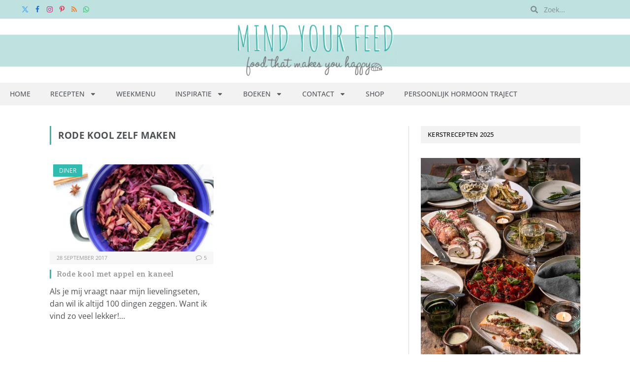

--- FILE ---
content_type: text/html; charset=UTF-8
request_url: https://www.mindyourfeed.nl/tag/rode-kool-zelf-maken/
body_size: 22447
content:
<!DOCTYPE html>
<html lang="nl-NL" class="s-light site-s-light">

<head>

	<meta charset="UTF-8" />
	<meta name="viewport" content="width=device-width, initial-scale=1" />
	<meta name='robots' content='noindex, follow' />
	<style>img:is([sizes="auto" i], [sizes^="auto," i]) { contain-intrinsic-size: 3000px 1500px }</style>
	<meta name="pinterest-rich-pin" content="false" />
	<!-- This site is optimized with the Yoast SEO Premium plugin v25.3.1 (Yoast SEO v25.3.1) - https://yoast.com/wordpress/plugins/seo/ -->
	<title>rode kool zelf maken Archives - Mind Your Feed</title>
<link crossorigin data-rocket-preconnect href="https://connect.facebook.net" rel="preconnect">
<link crossorigin data-rocket-preconnect href="https://faves.grow.me" rel="preconnect">
<link crossorigin data-rocket-preconnect href="https://www.googletagmanager.com" rel="preconnect">
<link crossorigin data-rocket-preconnect href="https://cdn.shareaholic.net" rel="preconnect">
<link crossorigin data-rocket-preconnect href="https://fonts.googleapis.com" rel="preconnect">
<link crossorigin data-rocket-preconnect href="https://scripts.mediavine.com" rel="preconnect">
<link crossorigin data-rocket-preconnect href="https://cdn.by.wonderpush.com" rel="preconnect">
<link crossorigin data-rocket-preconnect href="https://cdn.foodinfluencersunited.nl" rel="preconnect">
<link crossorigin data-rocket-preconnect href="https://cdn.foodinfluencersunited.com" rel="preconnect">
<link crossorigin data-rocket-preconnect href="https://sibforms.com" rel="preconnect">
<link crossorigin data-rocket-preconnect href="https://stats.wp.com" rel="preconnect">
<link crossorigin data-rocket-preconnect href="https://partner.shareaholic.com" rel="preconnect"><link rel="preload" data-rocket-preload as="image" href="https://www.mindyourfeed.nl/wp-content/uploads/2024/04/groenebalkmid.svg" fetchpriority="high"><link rel="preload" as="font" href="https://www.mindyourfeed.nl/wp-content/themes/smart-mag/css/icons/fonts/ts-icons.woff2?v3.2" type="font/woff2" crossorigin="anonymous" />
	<meta property="og:locale" content="nl_NL" />
	<meta property="og:type" content="article" />
	<meta property="og:title" content="rode kool zelf maken Archieven" />
	<meta property="og:url" content="https://www.mindyourfeed.nl/tag/rode-kool-zelf-maken/" />
	<meta property="og:site_name" content="Mind Your Feed" />
	<script type="application/ld+json" class="yoast-schema-graph">{"@context":"https://schema.org","@graph":[{"@type":"CollectionPage","@id":"https://www.mindyourfeed.nl/tag/rode-kool-zelf-maken/","url":"https://www.mindyourfeed.nl/tag/rode-kool-zelf-maken/","name":"rode kool zelf maken Archives - Mind Your Feed","isPartOf":{"@id":"https://www.mindyourfeed.nl/#website"},"primaryImageOfPage":{"@id":"https://www.mindyourfeed.nl/tag/rode-kool-zelf-maken/#primaryimage"},"image":{"@id":"https://www.mindyourfeed.nl/tag/rode-kool-zelf-maken/#primaryimage"},"thumbnailUrl":"https://www.mindyourfeed.nl/wp-content/uploads/2017/09/rode-kool-met-appel-en-kaneel-IMG_0141.jpg","breadcrumb":{"@id":"https://www.mindyourfeed.nl/tag/rode-kool-zelf-maken/#breadcrumb"},"inLanguage":"nl-NL"},{"@type":"ImageObject","inLanguage":"nl-NL","@id":"https://www.mindyourfeed.nl/tag/rode-kool-zelf-maken/#primaryimage","url":"https://www.mindyourfeed.nl/wp-content/uploads/2017/09/rode-kool-met-appel-en-kaneel-IMG_0141.jpg","contentUrl":"https://www.mindyourfeed.nl/wp-content/uploads/2017/09/rode-kool-met-appel-en-kaneel-IMG_0141.jpg","width":702,"height":468,"caption":"rode kool met appel en kaneel"},{"@type":"BreadcrumbList","@id":"https://www.mindyourfeed.nl/tag/rode-kool-zelf-maken/#breadcrumb","itemListElement":[{"@type":"ListItem","position":1,"name":"Home","item":"https://www.mindyourfeed.nl/"},{"@type":"ListItem","position":2,"name":"rode kool zelf maken"}]},{"@type":"WebSite","@id":"https://www.mindyourfeed.nl/#website","url":"https://www.mindyourfeed.nl/","name":"Mind Your Feed","description":"Foodblog|Gezonde en makkelijke recepten","publisher":{"@id":"https://www.mindyourfeed.nl/#organization"},"potentialAction":[{"@type":"SearchAction","target":{"@type":"EntryPoint","urlTemplate":"https://www.mindyourfeed.nl/?s={search_term_string}"},"query-input":{"@type":"PropertyValueSpecification","valueRequired":true,"valueName":"search_term_string"}}],"inLanguage":"nl-NL"},{"@type":"Organization","@id":"https://www.mindyourfeed.nl/#organization","name":"Mind Your Feed","url":"https://www.mindyourfeed.nl/","logo":{"@type":"ImageObject","inLanguage":"nl-NL","@id":"https://www.mindyourfeed.nl/#/schema/logo/image/","url":"https://www.mindyourfeed.nl/wp-content/uploads/2015/02/header_blog24.jpg","contentUrl":"https://www.mindyourfeed.nl/wp-content/uploads/2015/02/header_blog24.jpg","width":2200,"height":400,"caption":"Mind Your Feed"},"image":{"@id":"https://www.mindyourfeed.nl/#/schema/logo/image/"},"sameAs":["https://www.facebook.com/mindyourfeedNL","https://x.com/MindYourFeedNL","http://instagram.com/mindyourfeednl/","https://www.pinterest.com/mindyourfeednl/","https://www.youtube.com/channel/UCEEzzvrDp9fbFAQ0nuL9jgg"]}]}</script>
	<!-- / Yoast SEO Premium plugin. -->


<link rel='dns-prefetch' href='//scripts.mediavine.com' />
<link rel='dns-prefetch' href='//secure.gravatar.com' />
<link rel='dns-prefetch' href='//stats.wp.com' />
<link rel='dns-prefetch' href='//fonts.googleapis.com' />
<link rel='dns-prefetch' href='//cdn.openshareweb.com' />
<link rel='dns-prefetch' href='//cdn.shareaholic.net' />
<link rel='dns-prefetch' href='//www.shareaholic.net' />
<link rel='dns-prefetch' href='//analytics.shareaholic.com' />
<link rel='dns-prefetch' href='//recs.shareaholic.com' />
<link rel='dns-prefetch' href='//partner.shareaholic.com' />
<link rel='dns-prefetch' href='//v0.wordpress.com' />
<link rel="alternate" type="application/rss+xml" title="Mind Your Feed &raquo; feed" href="https://www.mindyourfeed.nl/feed/" />
<link rel="alternate" type="application/rss+xml" title="Mind Your Feed &raquo; reacties feed" href="https://www.mindyourfeed.nl/comments/feed/" />
<link rel="alternate" type="application/rss+xml" title="Mind Your Feed &raquo; rode kool zelf maken tag feed" href="https://www.mindyourfeed.nl/tag/rode-kool-zelf-maken/feed/" />
<!-- Shareaholic - https://www.shareaholic.com -->
<link rel='preload' href='//cdn.shareaholic.net/assets/pub/shareaholic.js' as='script'/>
<script data-no-minify='1' data-cfasync='false'>
_SHR_SETTINGS = {"endpoints":{"local_recs_url":"https:\/\/www.mindyourfeed.nl\/wp-admin\/admin-ajax.php?action=shareaholic_permalink_related","ajax_url":"https:\/\/www.mindyourfeed.nl\/wp-admin\/admin-ajax.php","share_counts_url":"https:\/\/www.mindyourfeed.nl\/wp-admin\/admin-ajax.php?action=shareaholic_share_counts_api"},"site_id":"b336f0e8199c4cf2576492412b857c88"};
</script>
<script data-no-minify='1' data-cfasync='false' src='//cdn.shareaholic.net/assets/pub/shareaholic.js' data-shr-siteid='b336f0e8199c4cf2576492412b857c88' async ></script>

<!-- Shareaholic Content Tags -->
<meta name='shareaholic:site_name' content='Mind Your Feed' />
<meta name='shareaholic:language' content='nl-NL' />
<meta name='shareaholic:article_visibility' content='private' />
<meta name='shareaholic:site_id' content='b336f0e8199c4cf2576492412b857c88' />
<meta name='shareaholic:wp_version' content='9.7.13' />

<!-- Shareaholic Content Tags End -->
<style id='wp-emoji-styles-inline-css' type='text/css'>

	img.wp-smiley, img.emoji {
		display: inline !important;
		border: none !important;
		box-shadow: none !important;
		height: 1em !important;
		width: 1em !important;
		margin: 0 0.07em !important;
		vertical-align: -0.1em !important;
		background: none !important;
		padding: 0 !important;
	}
</style>
<link rel='stylesheet' id='wp-block-library-css' href='https://www.mindyourfeed.nl/wp-includes/css/dist/block-library/style.min.css?ver=6.8.3' type='text/css' media='all' />
<style id='classic-theme-styles-inline-css' type='text/css'>
/*! This file is auto-generated */
.wp-block-button__link{color:#fff;background-color:#32373c;border-radius:9999px;box-shadow:none;text-decoration:none;padding:calc(.667em + 2px) calc(1.333em + 2px);font-size:1.125em}.wp-block-file__button{background:#32373c;color:#fff;text-decoration:none}
</style>
<link rel='stylesheet' id='mediaelement-css' href='https://www.mindyourfeed.nl/wp-includes/js/mediaelement/mediaelementplayer-legacy.min.css?ver=4.2.17' type='text/css' media='all' />
<link rel='stylesheet' id='wp-mediaelement-css' href='https://www.mindyourfeed.nl/wp-includes/js/mediaelement/wp-mediaelement.min.css?ver=6.8.3' type='text/css' media='all' />
<style id='jetpack-sharing-buttons-style-inline-css' type='text/css'>
.jetpack-sharing-buttons__services-list{display:flex;flex-direction:row;flex-wrap:wrap;gap:0;list-style-type:none;margin:5px;padding:0}.jetpack-sharing-buttons__services-list.has-small-icon-size{font-size:12px}.jetpack-sharing-buttons__services-list.has-normal-icon-size{font-size:16px}.jetpack-sharing-buttons__services-list.has-large-icon-size{font-size:24px}.jetpack-sharing-buttons__services-list.has-huge-icon-size{font-size:36px}@media print{.jetpack-sharing-buttons__services-list{display:none!important}}.editor-styles-wrapper .wp-block-jetpack-sharing-buttons{gap:0;padding-inline-start:0}ul.jetpack-sharing-buttons__services-list.has-background{padding:1.25em 2.375em}
</style>
<style id='global-styles-inline-css' type='text/css'>
:root{--wp--preset--aspect-ratio--square: 1;--wp--preset--aspect-ratio--4-3: 4/3;--wp--preset--aspect-ratio--3-4: 3/4;--wp--preset--aspect-ratio--3-2: 3/2;--wp--preset--aspect-ratio--2-3: 2/3;--wp--preset--aspect-ratio--16-9: 16/9;--wp--preset--aspect-ratio--9-16: 9/16;--wp--preset--color--black: #000000;--wp--preset--color--cyan-bluish-gray: #abb8c3;--wp--preset--color--white: #ffffff;--wp--preset--color--pale-pink: #f78da7;--wp--preset--color--vivid-red: #cf2e2e;--wp--preset--color--luminous-vivid-orange: #ff6900;--wp--preset--color--luminous-vivid-amber: #fcb900;--wp--preset--color--light-green-cyan: #7bdcb5;--wp--preset--color--vivid-green-cyan: #00d084;--wp--preset--color--pale-cyan-blue: #8ed1fc;--wp--preset--color--vivid-cyan-blue: #0693e3;--wp--preset--color--vivid-purple: #9b51e0;--wp--preset--gradient--vivid-cyan-blue-to-vivid-purple: linear-gradient(135deg,rgba(6,147,227,1) 0%,rgb(155,81,224) 100%);--wp--preset--gradient--light-green-cyan-to-vivid-green-cyan: linear-gradient(135deg,rgb(122,220,180) 0%,rgb(0,208,130) 100%);--wp--preset--gradient--luminous-vivid-amber-to-luminous-vivid-orange: linear-gradient(135deg,rgba(252,185,0,1) 0%,rgba(255,105,0,1) 100%);--wp--preset--gradient--luminous-vivid-orange-to-vivid-red: linear-gradient(135deg,rgba(255,105,0,1) 0%,rgb(207,46,46) 100%);--wp--preset--gradient--very-light-gray-to-cyan-bluish-gray: linear-gradient(135deg,rgb(238,238,238) 0%,rgb(169,184,195) 100%);--wp--preset--gradient--cool-to-warm-spectrum: linear-gradient(135deg,rgb(74,234,220) 0%,rgb(151,120,209) 20%,rgb(207,42,186) 40%,rgb(238,44,130) 60%,rgb(251,105,98) 80%,rgb(254,248,76) 100%);--wp--preset--gradient--blush-light-purple: linear-gradient(135deg,rgb(255,206,236) 0%,rgb(152,150,240) 100%);--wp--preset--gradient--blush-bordeaux: linear-gradient(135deg,rgb(254,205,165) 0%,rgb(254,45,45) 50%,rgb(107,0,62) 100%);--wp--preset--gradient--luminous-dusk: linear-gradient(135deg,rgb(255,203,112) 0%,rgb(199,81,192) 50%,rgb(65,88,208) 100%);--wp--preset--gradient--pale-ocean: linear-gradient(135deg,rgb(255,245,203) 0%,rgb(182,227,212) 50%,rgb(51,167,181) 100%);--wp--preset--gradient--electric-grass: linear-gradient(135deg,rgb(202,248,128) 0%,rgb(113,206,126) 100%);--wp--preset--gradient--midnight: linear-gradient(135deg,rgb(2,3,129) 0%,rgb(40,116,252) 100%);--wp--preset--font-size--small: 13px;--wp--preset--font-size--medium: 20px;--wp--preset--font-size--large: 36px;--wp--preset--font-size--x-large: 42px;--wp--preset--spacing--20: 0.44rem;--wp--preset--spacing--30: 0.67rem;--wp--preset--spacing--40: 1rem;--wp--preset--spacing--50: 1.5rem;--wp--preset--spacing--60: 2.25rem;--wp--preset--spacing--70: 3.38rem;--wp--preset--spacing--80: 5.06rem;--wp--preset--shadow--natural: 6px 6px 9px rgba(0, 0, 0, 0.2);--wp--preset--shadow--deep: 12px 12px 50px rgba(0, 0, 0, 0.4);--wp--preset--shadow--sharp: 6px 6px 0px rgba(0, 0, 0, 0.2);--wp--preset--shadow--outlined: 6px 6px 0px -3px rgba(255, 255, 255, 1), 6px 6px rgba(0, 0, 0, 1);--wp--preset--shadow--crisp: 6px 6px 0px rgba(0, 0, 0, 1);}:where(.is-layout-flex){gap: 0.5em;}:where(.is-layout-grid){gap: 0.5em;}body .is-layout-flex{display: flex;}.is-layout-flex{flex-wrap: wrap;align-items: center;}.is-layout-flex > :is(*, div){margin: 0;}body .is-layout-grid{display: grid;}.is-layout-grid > :is(*, div){margin: 0;}:where(.wp-block-columns.is-layout-flex){gap: 2em;}:where(.wp-block-columns.is-layout-grid){gap: 2em;}:where(.wp-block-post-template.is-layout-flex){gap: 1.25em;}:where(.wp-block-post-template.is-layout-grid){gap: 1.25em;}.has-black-color{color: var(--wp--preset--color--black) !important;}.has-cyan-bluish-gray-color{color: var(--wp--preset--color--cyan-bluish-gray) !important;}.has-white-color{color: var(--wp--preset--color--white) !important;}.has-pale-pink-color{color: var(--wp--preset--color--pale-pink) !important;}.has-vivid-red-color{color: var(--wp--preset--color--vivid-red) !important;}.has-luminous-vivid-orange-color{color: var(--wp--preset--color--luminous-vivid-orange) !important;}.has-luminous-vivid-amber-color{color: var(--wp--preset--color--luminous-vivid-amber) !important;}.has-light-green-cyan-color{color: var(--wp--preset--color--light-green-cyan) !important;}.has-vivid-green-cyan-color{color: var(--wp--preset--color--vivid-green-cyan) !important;}.has-pale-cyan-blue-color{color: var(--wp--preset--color--pale-cyan-blue) !important;}.has-vivid-cyan-blue-color{color: var(--wp--preset--color--vivid-cyan-blue) !important;}.has-vivid-purple-color{color: var(--wp--preset--color--vivid-purple) !important;}.has-black-background-color{background-color: var(--wp--preset--color--black) !important;}.has-cyan-bluish-gray-background-color{background-color: var(--wp--preset--color--cyan-bluish-gray) !important;}.has-white-background-color{background-color: var(--wp--preset--color--white) !important;}.has-pale-pink-background-color{background-color: var(--wp--preset--color--pale-pink) !important;}.has-vivid-red-background-color{background-color: var(--wp--preset--color--vivid-red) !important;}.has-luminous-vivid-orange-background-color{background-color: var(--wp--preset--color--luminous-vivid-orange) !important;}.has-luminous-vivid-amber-background-color{background-color: var(--wp--preset--color--luminous-vivid-amber) !important;}.has-light-green-cyan-background-color{background-color: var(--wp--preset--color--light-green-cyan) !important;}.has-vivid-green-cyan-background-color{background-color: var(--wp--preset--color--vivid-green-cyan) !important;}.has-pale-cyan-blue-background-color{background-color: var(--wp--preset--color--pale-cyan-blue) !important;}.has-vivid-cyan-blue-background-color{background-color: var(--wp--preset--color--vivid-cyan-blue) !important;}.has-vivid-purple-background-color{background-color: var(--wp--preset--color--vivid-purple) !important;}.has-black-border-color{border-color: var(--wp--preset--color--black) !important;}.has-cyan-bluish-gray-border-color{border-color: var(--wp--preset--color--cyan-bluish-gray) !important;}.has-white-border-color{border-color: var(--wp--preset--color--white) !important;}.has-pale-pink-border-color{border-color: var(--wp--preset--color--pale-pink) !important;}.has-vivid-red-border-color{border-color: var(--wp--preset--color--vivid-red) !important;}.has-luminous-vivid-orange-border-color{border-color: var(--wp--preset--color--luminous-vivid-orange) !important;}.has-luminous-vivid-amber-border-color{border-color: var(--wp--preset--color--luminous-vivid-amber) !important;}.has-light-green-cyan-border-color{border-color: var(--wp--preset--color--light-green-cyan) !important;}.has-vivid-green-cyan-border-color{border-color: var(--wp--preset--color--vivid-green-cyan) !important;}.has-pale-cyan-blue-border-color{border-color: var(--wp--preset--color--pale-cyan-blue) !important;}.has-vivid-cyan-blue-border-color{border-color: var(--wp--preset--color--vivid-cyan-blue) !important;}.has-vivid-purple-border-color{border-color: var(--wp--preset--color--vivid-purple) !important;}.has-vivid-cyan-blue-to-vivid-purple-gradient-background{background: var(--wp--preset--gradient--vivid-cyan-blue-to-vivid-purple) !important;}.has-light-green-cyan-to-vivid-green-cyan-gradient-background{background: var(--wp--preset--gradient--light-green-cyan-to-vivid-green-cyan) !important;}.has-luminous-vivid-amber-to-luminous-vivid-orange-gradient-background{background: var(--wp--preset--gradient--luminous-vivid-amber-to-luminous-vivid-orange) !important;}.has-luminous-vivid-orange-to-vivid-red-gradient-background{background: var(--wp--preset--gradient--luminous-vivid-orange-to-vivid-red) !important;}.has-very-light-gray-to-cyan-bluish-gray-gradient-background{background: var(--wp--preset--gradient--very-light-gray-to-cyan-bluish-gray) !important;}.has-cool-to-warm-spectrum-gradient-background{background: var(--wp--preset--gradient--cool-to-warm-spectrum) !important;}.has-blush-light-purple-gradient-background{background: var(--wp--preset--gradient--blush-light-purple) !important;}.has-blush-bordeaux-gradient-background{background: var(--wp--preset--gradient--blush-bordeaux) !important;}.has-luminous-dusk-gradient-background{background: var(--wp--preset--gradient--luminous-dusk) !important;}.has-pale-ocean-gradient-background{background: var(--wp--preset--gradient--pale-ocean) !important;}.has-electric-grass-gradient-background{background: var(--wp--preset--gradient--electric-grass) !important;}.has-midnight-gradient-background{background: var(--wp--preset--gradient--midnight) !important;}.has-small-font-size{font-size: var(--wp--preset--font-size--small) !important;}.has-medium-font-size{font-size: var(--wp--preset--font-size--medium) !important;}.has-large-font-size{font-size: var(--wp--preset--font-size--large) !important;}.has-x-large-font-size{font-size: var(--wp--preset--font-size--x-large) !important;}
:where(.wp-block-post-template.is-layout-flex){gap: 1.25em;}:where(.wp-block-post-template.is-layout-grid){gap: 1.25em;}
:where(.wp-block-columns.is-layout-flex){gap: 2em;}:where(.wp-block-columns.is-layout-grid){gap: 2em;}
:root :where(.wp-block-pullquote){font-size: 1.5em;line-height: 1.6;}
</style>
<link rel='stylesheet' id='jpibfi-style-css' href='https://www.mindyourfeed.nl/wp-content/plugins/jquery-pin-it-button-for-images/css/client.css?ver=3.0.6' type='text/css' media='all' />
<link rel='stylesheet' id='elementor-frontend-css' href='https://www.mindyourfeed.nl/wp-content/plugins/elementor/assets/css/frontend.min.css?ver=3.29.2' type='text/css' media='all' />
<link rel='stylesheet' id='widget-search-form-css' href='https://www.mindyourfeed.nl/wp-content/plugins/elementor-pro/assets/css/widget-search-form.min.css?ver=3.29.2' type='text/css' media='all' />
<link rel='stylesheet' id='widget-image-css' href='https://www.mindyourfeed.nl/wp-content/plugins/elementor/assets/css/widget-image.min.css?ver=3.29.2' type='text/css' media='all' />
<link rel='stylesheet' id='widget-nav-menu-css' href='https://www.mindyourfeed.nl/wp-content/plugins/elementor-pro/assets/css/widget-nav-menu.min.css?ver=3.29.2' type='text/css' media='all' />
<link rel='stylesheet' id='widget-heading-css' href='https://www.mindyourfeed.nl/wp-content/plugins/elementor/assets/css/widget-heading.min.css?ver=3.29.2' type='text/css' media='all' />
<link rel='stylesheet' id='jet-elements-css' href='https://www.mindyourfeed.nl/wp-content/plugins/jet-elements/assets/css/jet-elements.css?ver=2.7.8' type='text/css' media='all' />
<link rel='stylesheet' id='jet-instagram-gallery-css' href='https://www.mindyourfeed.nl/wp-content/plugins/jet-elements/assets/css/addons/jet-instagram-gallery.css?ver=2.7.8' type='text/css' media='all' />
<link rel='stylesheet' id='jet-instagram-gallery-skin-css' href='https://www.mindyourfeed.nl/wp-content/plugins/jet-elements/assets/css/skin/jet-instagram-gallery.css?ver=2.7.8' type='text/css' media='all' />
<link rel='stylesheet' id='elementor-post-25931-css' href='https://www.mindyourfeed.nl/wp-content/uploads/elementor/css/post-25931.css?ver=1750840310' type='text/css' media='all' />
<link rel='stylesheet' id='uael-frontend-css' href='https://www.mindyourfeed.nl/wp-content/plugins/ultimate-elementor/assets/min-css/uael-frontend.min.css?ver=1.39.8' type='text/css' media='all' />
<link rel='stylesheet' id='uael-teammember-social-icons-css' href='https://www.mindyourfeed.nl/wp-content/plugins/elementor/assets/css/widget-social-icons.min.css?ver=3.24.0' type='text/css' media='all' />
<link rel='stylesheet' id='uael-social-share-icons-brands-css' href='https://www.mindyourfeed.nl/wp-content/plugins/elementor/assets/lib/font-awesome/css/brands.css?ver=5.15.3' type='text/css' media='all' />
<link rel='stylesheet' id='uael-social-share-icons-fontawesome-css' href='https://www.mindyourfeed.nl/wp-content/plugins/elementor/assets/lib/font-awesome/css/fontawesome.css?ver=5.15.3' type='text/css' media='all' />
<link rel='stylesheet' id='uael-nav-menu-icons-css' href='https://www.mindyourfeed.nl/wp-content/plugins/elementor/assets/lib/font-awesome/css/solid.css?ver=5.15.3' type='text/css' media='all' />
<link rel='stylesheet' id='elementor-post-25940-css' href='https://www.mindyourfeed.nl/wp-content/uploads/elementor/css/post-25940.css?ver=1750840310' type='text/css' media='all' />
<link rel='stylesheet' id='elementor-post-25965-css' href='https://www.mindyourfeed.nl/wp-content/uploads/elementor/css/post-25965.css?ver=1750840310' type='text/css' media='all' />
<style id='akismet-widget-style-inline-css' type='text/css'>

			.a-stats {
				--akismet-color-mid-green: #357b49;
				--akismet-color-white: #fff;
				--akismet-color-light-grey: #f6f7f7;

				max-width: 350px;
				width: auto;
			}

			.a-stats * {
				all: unset;
				box-sizing: border-box;
			}

			.a-stats strong {
				font-weight: 600;
			}

			.a-stats a.a-stats__link,
			.a-stats a.a-stats__link:visited,
			.a-stats a.a-stats__link:active {
				background: var(--akismet-color-mid-green);
				border: none;
				box-shadow: none;
				border-radius: 8px;
				color: var(--akismet-color-white);
				cursor: pointer;
				display: block;
				font-family: -apple-system, BlinkMacSystemFont, 'Segoe UI', 'Roboto', 'Oxygen-Sans', 'Ubuntu', 'Cantarell', 'Helvetica Neue', sans-serif;
				font-weight: 500;
				padding: 12px;
				text-align: center;
				text-decoration: none;
				transition: all 0.2s ease;
			}

			/* Extra specificity to deal with TwentyTwentyOne focus style */
			.widget .a-stats a.a-stats__link:focus {
				background: var(--akismet-color-mid-green);
				color: var(--akismet-color-white);
				text-decoration: none;
			}

			.a-stats a.a-stats__link:hover {
				filter: brightness(110%);
				box-shadow: 0 4px 12px rgba(0, 0, 0, 0.06), 0 0 2px rgba(0, 0, 0, 0.16);
			}

			.a-stats .count {
				color: var(--akismet-color-white);
				display: block;
				font-size: 1.5em;
				line-height: 1.4;
				padding: 0 13px;
				white-space: nowrap;
			}
		
</style>
<link rel='stylesheet' id='jetpack-subscriptions-css' href='https://www.mindyourfeed.nl/wp-content/plugins/jetpack/modules/subscriptions/subscriptions.css?ver=14.7' type='text/css' media='all' />
<style id='jetpack_facebook_likebox-inline-css' type='text/css'>
.widget_facebook_likebox {
	overflow: hidden;
}

</style>
<link rel='stylesheet' id='smartmag-core-css' href='https://www.mindyourfeed.nl/wp-content/themes/smart-mag/style.css?ver=10.3.0' type='text/css' media='all' />
<link rel='stylesheet' id='smartmag-fonts-css' href='https://fonts.googleapis.com/css?family=Open+Sans%3A400%2C400i%2C600%2C700%7CRoboto+Slab%3A400%2C500' type='text/css' media='all' />
<link rel='stylesheet' id='smartmag-magnific-popup-css' href='https://www.mindyourfeed.nl/wp-content/themes/smart-mag/css/lightbox.css?ver=10.3.0' type='text/css' media='all' />
<link rel='stylesheet' id='font-awesome4-css' href='https://www.mindyourfeed.nl/wp-content/themes/smart-mag/css/fontawesome/css/font-awesome.min.css?ver=10.3.0' type='text/css' media='all' />
<link rel='stylesheet' id='smartmag-icons-css' href='https://www.mindyourfeed.nl/wp-content/themes/smart-mag/css/icons/icons.css?ver=10.3.0' type='text/css' media='all' />
<link rel='stylesheet' id='smartmag-skin-css' href='https://www.mindyourfeed.nl/wp-content/themes/smart-mag/css/skin-classic.css?ver=10.3.0' type='text/css' media='all' />
<style id='smartmag-skin-inline-css' type='text/css'>
:root { --c-main: #2FBBAF;
--c-main-rgb: 47,187,175;
--c-headings: 000000;
--main-width: 1078px;
--c-excerpts: 949697;
--excerpt-size: 16px; }
.s-light body { background-color: EEEEEE; }
.smart-head-main .smart-head-top { background-color: F2F2F2; }
.smart-head-main .smart-head-mid { background-color: FFFFFF; }
.smart-head-main .smart-head-bot { background-color: 19232D; }
.s-dark .smart-head-main .smart-head-bot,
.smart-head-main .s-dark.smart-head-bot { background-color: #222; }
.s-light .navigation-main { --c-nav: EFEFEF; }
.s-light .sub-cats { background-color: 1E2935; }
.s-dark .navigation-main { --c-nav: EFEFEF; }
.s-dark .navigation { --c-nav-drop-bg: 19232D; --c-nav-drop-hov-bg: 1E2935; --c-nav-drop-sep: 1F2C38; }
.s-dark .sub-cats { background-color: 1E2935; }
.smart-head-mobile .smart-head-mid { border-top-width: 3px; }
.upper-footer .block-head .heading { color: C5C7CB; }
.main-footer .upper-footer { background-color: 19232D; color: D7DADE; --c-links: D7DADE; }
.main-footer .lower-footer { background-color: 121A21; }
.lower-footer { color: 8D8E92; }
.main-footer .lower-footer { --c-links: B6B7B9; --c-foot-menu: B6B7B9; }
.block-head-g { background-color: #f2f2f2; background-color: #222; }
.block-head-g .heading { color: #111; }
.s-dark .block-head-g .heading { color: #fff; }
.loop-grid .ratio-is-custom { padding-bottom: calc(100% / 1.88); }
.loop-list .ratio-is-custom { padding-bottom: calc(100% / 1.88); }
.list-post { --list-p-media-width: 40%; --list-p-media-max-width: 85%; }
.list-post .media:not(i) { --list-p-media-max-width: 40%; }
.loop-small .ratio-is-custom { padding-bottom: calc(100% / 1.149); }
.loop-small .media:not(i) { max-width: 75px; }
.main-featured.has-classic-slider { background: F2F2F2; }
.single .featured .ratio-is-custom { padding-bottom: calc(100% / 2); }
.entry-content { font-size: 18px; --c-a: #2FBBAF; }
.post-content h2 { font-size: 28px; }
.post-content h3 { font-size: 22px; }
.post-content h4 { font-size: 20px; }
.post-content h5 { font-size: 18px; }
.post-content h6 { font-size: 16px; }


</style>
<link rel='stylesheet' id='smartmag-legacy-sc-css' href='https://www.mindyourfeed.nl/wp-content/themes/smart-mag/css/legacy-shortcodes.css?ver=10.3.0' type='text/css' media='all' />
<link rel='stylesheet' id='sib-front-css-css' href='https://www.mindyourfeed.nl/wp-content/plugins/mailin/css/mailin-front.css?ver=6.8.3' type='text/css' media='all' />
<link rel='stylesheet' id='elementor-gf-local-opensans-css' href='https://www.mindyourfeed.nl/wp-content/uploads/elementor/google-fonts/css/opensans.css?ver=1744745641' type='text/css' media='all' />
<script type="text/javascript" src="https://www.mindyourfeed.nl/wp-includes/js/jquery/jquery.min.js?ver=3.7.1" id="jquery-core-js"></script>
<script type="text/javascript" src="https://www.mindyourfeed.nl/wp-includes/js/jquery/jquery-migrate.min.js?ver=3.4.1" id="jquery-migrate-js"></script>
<script type="text/javascript" id="smartmag-lazy-inline-js-after">
/* <![CDATA[ */
/**
 * @copyright ThemeSphere
 * @preserve
 */
var BunyadLazy={};BunyadLazy.load=function(){function a(e,n){var t={};e.dataset.bgset&&e.dataset.sizes?(t.sizes=e.dataset.sizes,t.srcset=e.dataset.bgset):t.src=e.dataset.bgsrc,function(t){var a=t.dataset.ratio;if(0<a){const e=t.parentElement;if(e.classList.contains("media-ratio")){const n=e.style;n.getPropertyValue("--a-ratio")||(n.paddingBottom=100/a+"%")}}}(e);var a,o=document.createElement("img");for(a in o.onload=function(){var t="url('"+(o.currentSrc||o.src)+"')",a=e.style;a.backgroundImage!==t&&requestAnimationFrame(()=>{a.backgroundImage=t,n&&n()}),o.onload=null,o.onerror=null,o=null},o.onerror=o.onload,t)o.setAttribute(a,t[a]);o&&o.complete&&0<o.naturalWidth&&o.onload&&o.onload()}function e(t){t.dataset.loaded||a(t,()=>{document.dispatchEvent(new Event("lazyloaded")),t.dataset.loaded=1})}function n(t){"complete"===document.readyState?t():window.addEventListener("load",t)}return{initEarly:function(){var t,a=()=>{document.querySelectorAll(".img.bg-cover:not(.lazyload)").forEach(e)};"complete"!==document.readyState?(t=setInterval(a,150),n(()=>{a(),clearInterval(t)})):a()},callOnLoad:n,initBgImages:function(t){t&&n(()=>{document.querySelectorAll(".img.bg-cover").forEach(e)})},bgLoad:a}}(),BunyadLazy.load.initEarly();
/* ]]> */
</script>
<script type="text/javascript" async="async" fetchpriority="high" data-noptimize="1" data-cfasync="false" src="https://scripts.mediavine.com/tags/mind-your-feed.js?ver=6.8.3" id="mv-script-wrapper-js"></script>
<script type="text/javascript" id="smartmag-theme-js-extra">
/* <![CDATA[ */
var Bunyad = {"ajaxurl":"https:\/\/www.mindyourfeed.nl\/wp-admin\/admin-ajax.php"};
/* ]]> */
</script>
<script type="text/javascript" src="https://www.mindyourfeed.nl/wp-content/themes/smart-mag/js/theme.js?ver=10.3.0" id="smartmag-theme-js"></script>
<script type="text/javascript" src="https://www.mindyourfeed.nl/wp-content/themes/smart-mag/js/legacy-shortcodes.js?ver=10.3.0" id="smartmag-legacy-sc-js"></script>
<script type="text/javascript" id="sib-front-js-js-extra">
/* <![CDATA[ */
var sibErrMsg = {"invalidMail":"Please fill out valid email address","requiredField":"Please fill out required fields","invalidDateFormat":"Please fill out valid date format","invalidSMSFormat":"Please fill out valid phone number"};
var ajax_sib_front_object = {"ajax_url":"https:\/\/www.mindyourfeed.nl\/wp-admin\/admin-ajax.php","ajax_nonce":"d238982e30","flag_url":"https:\/\/www.mindyourfeed.nl\/wp-content\/plugins\/mailin\/img\/flags\/"};
/* ]]> */
</script>
<script type="text/javascript" src="https://www.mindyourfeed.nl/wp-content/plugins/mailin/js/mailin-front.js?ver=1750840177" id="sib-front-js-js"></script>
<link rel="https://api.w.org/" href="https://www.mindyourfeed.nl/wp-json/" /><link rel="alternate" title="JSON" type="application/json" href="https://www.mindyourfeed.nl/wp-json/wp/v2/tags/2556" /><link rel="EditURI" type="application/rsd+xml" title="RSD" href="https://www.mindyourfeed.nl/xmlrpc.php?rsd" />
<meta name="generator" content="WordPress 6.8.3" />
<style type="text/css">
	a.pinit-button.custom span {
		}

	.pinit-hover {
		opacity: 0.5 !important;
		filter: alpha(opacity=50) !important;
	}
	a.pinit-button {
	border-bottom: 0 !important;
	box-shadow: none !important;
	margin-bottom: 0 !important;
}
a.pinit-button::after {
    display: none;
}</style>
		<style type="text/css"> .tippy-box[data-theme~="wprm"] { background-color: #333333; color: #FFFFFF; } .tippy-box[data-theme~="wprm"][data-placement^="top"] > .tippy-arrow::before { border-top-color: #333333; } .tippy-box[data-theme~="wprm"][data-placement^="bottom"] > .tippy-arrow::before { border-bottom-color: #333333; } .tippy-box[data-theme~="wprm"][data-placement^="left"] > .tippy-arrow::before { border-left-color: #333333; } .tippy-box[data-theme~="wprm"][data-placement^="right"] > .tippy-arrow::before { border-right-color: #333333; } .tippy-box[data-theme~="wprm"] a { color: #FFFFFF; } .wprm-comment-rating svg { width: 18px !important; height: 18px !important; } img.wprm-comment-rating { width: 90px !important; height: 18px !important; } body { --comment-rating-star-color: #343434; } body { --wprm-popup-font-size: 16px; } body { --wprm-popup-background: #ffffff; } body { --wprm-popup-title: #000000; } body { --wprm-popup-content: #444444; } body { --wprm-popup-button-background: #444444; } body { --wprm-popup-button-text: #ffffff; }</style><style type="text/css">.wprm-glossary-term {color: #5A822B;text-decoration: underline;cursor: help;}</style>	<style>img#wpstats{display:none}</style>
		
		<script>
		var BunyadSchemeKey = 'bunyad-scheme';
		(() => {
			const d = document.documentElement;
			const c = d.classList;
			var scheme = localStorage.getItem(BunyadSchemeKey);
			
			if (scheme) {
				d.dataset.origClass = c;
				scheme === 'dark' ? c.remove('s-light', 'site-s-light') : c.remove('s-dark', 'site-s-dark');
				c.add('site-s-' + scheme, 's-' + scheme);
			}
		})();
		</script>
		<meta name="generator" content="Elementor 3.29.2; features: e_font_icon_svg, additional_custom_breakpoints, e_local_google_fonts; settings: css_print_method-external, google_font-enabled, font_display-swap">
<!-- Google Tag Manager -->
<script>(function(w,d,s,l,i){w[l]=w[l]||[];w[l].push({'gtm.start':
new Date().getTime(),event:'gtm.js'});var f=d.getElementsByTagName(s)[0],
j=d.createElement(s),dl=l!='dataLayer'?'&l='+l:'';j.async=true;j.src=
'https://www.googletagmanager.com/gtm.js?id='+i+dl;f.parentNode.insertBefore(j,f);
})(window,document,'script','dataLayer','GTM-PGGPMQ3');</script>
<!-- End Google Tag Manager -->
<script data-grow-initializer="">!(function(){window.growMe||((window.growMe=function(e){window.growMe._.push(e);}),(window.growMe._=[]));var e=document.createElement("script");(e.type="text/javascript"),(e.src="https://faves.grow.me/main.js"),(e.defer=!0),e.setAttribute("data-grow-faves-site-id","U2l0ZTo5MTA3ZmQzMC0zOWU2LTRhYzgtYjdmNy1kZTgwMjIwNDAwMDI=");var t=document.getElementsByTagName("script")[0];t.parentNode.insertBefore(e,t);})();</script>
<script type="text/javascript" src="https://cdn.by.wonderpush.com/sdk/1.1/wonderpush-loader.min.js" async></script>
<script type="text/javascript">
  window.WonderPush = window.WonderPush || [];
  window.WonderPush.push(['init', {"customDomain":"https:\/\/www.mindyourfeed.nl\/wp-content\/plugins\/mailin\/","serviceWorkerUrl":"wonderpush-worker-loader.min.js?webKey=3c388aafabf0e4a88ac63ec5cc94daa5ff79682e9c6fde908d735d187b94537b","frameUrl":"wonderpush.min.html","webKey":"3c388aafabf0e4a88ac63ec5cc94daa5ff79682e9c6fde908d735d187b94537b"}]);
</script>			<style>
				.e-con.e-parent:nth-of-type(n+4):not(.e-lazyloaded):not(.e-no-lazyload),
				.e-con.e-parent:nth-of-type(n+4):not(.e-lazyloaded):not(.e-no-lazyload) * {
					background-image: none !important;
				}
				@media screen and (max-height: 1024px) {
					.e-con.e-parent:nth-of-type(n+3):not(.e-lazyloaded):not(.e-no-lazyload),
					.e-con.e-parent:nth-of-type(n+3):not(.e-lazyloaded):not(.e-no-lazyload) * {
						background-image: none !important;
					}
				}
				@media screen and (max-height: 640px) {
					.e-con.e-parent:nth-of-type(n+2):not(.e-lazyloaded):not(.e-no-lazyload),
					.e-con.e-parent:nth-of-type(n+2):not(.e-lazyloaded):not(.e-no-lazyload) * {
						background-image: none !important;
					}
				}
			</style>
			<style type="text/css">.broken_link, a.broken_link {
	text-decoration: line-through;
}</style><meta name="p:domain_verify" content="01c2e0178e3fef28301d6f50c70d3a5a"/>

<meta name="google-site-verification" content="KIyGa_L5YecBopr9Du1QN12CayKbT-Dvj7ype1Vl8cQ" />

<script async src="https://cdn.foodinfluencersunited.nl/prod.js"/></script>
<link rel="icon" href="https://www.mindyourfeed.nl/wp-content/uploads/2024/04/cropped-favicon512-kopie-32x32.png" sizes="32x32" />
<link rel="icon" href="https://www.mindyourfeed.nl/wp-content/uploads/2024/04/cropped-favicon512-kopie-192x192.png" sizes="192x192" />
<link rel="apple-touch-icon" href="https://www.mindyourfeed.nl/wp-content/uploads/2024/04/cropped-favicon512-kopie-180x180.png" />
<meta name="msapplication-TileImage" content="https://www.mindyourfeed.nl/wp-content/uploads/2024/04/cropped-favicon512-kopie-270x270.png" />
		<style type="text/css" id="wp-custom-css">
			/*
Je kunt hier je eigen CSS toevoegen.
*/

.main-head .right {
	text-align: center;
}

.main-head .a-widget {
	width: 100%;
	text-align: center;
}

.main-head .adwrap-widget {
	width: 100%;
	text-align: center;
}
	

/*
	CSS gemigreerd vanuit Jetpack:
*/

/*
	Custom CSS voor mediavine begint hier:
*/
@media only screen and (min-width: 941px) {
.right-sidebar .main-content {
max-width: calc(100% - 351px);
}
.right-sidebar .sidebar {
min-width: 351px;
}
}
@media only screen and (min-width: 800px) and (max-width: 940px) {
.right-sidebar .main-content {
max-width: calc(100% - 331px);
}
.right-sidebar .sidebar {
min-width: 331px;
}
}
@media only screen and (max-width: 359px) {
.wprm-recipe {
border: unset !important;
padding-left: 0px !important;
padding-right: 0px !important;
}
}

/*
	Custom CSS voor mediavine eindigt hier:
*/


/*
	Hieronder tijdelijke image fix:
*/
.no-display {
       opacity: 1 !important;
} 
body.boxed {

background-repeat: no-repeat;
background-attachment: fixed;
background-position: center center;
-webkit-background-size: cover; -moz-background-size: cover;-o-background-size: cover; 
background-size: cover;
background-image: url('http://theme-sphere.com/smart-mag/wp-content/uploads/2014/01/5-4yas-4415263267_3c62eecb99_o.jpg');

}

/* Mediavine i5 CSS */
@media only screen and (max-width: 359px) {
    a, p {
        word-break: break-word !important;
    }
    .main {
        padding-left: 10px !important;
        padding-right: 10px !important;
    }
    .ts-row {
        margin-left: unset !important;
        margin-right: unset !important;
    }
    .main-content {
        padding-left: 0px !important;
        padding-right: 0px !important;
    }
}		</style>
		

<meta name="generator" content="WP Rocket 3.19.0.1" data-wpr-features="wpr_preconnect_external_domains wpr_oci wpr_desktop" /></head>

<body class="archive tag tag-rode-kool-zelf-maken tag-2556 wp-theme-smart-mag right-sidebar has-lb has-lb-sm ts-img-hov-fade has-sb-sep layout-normal elementor-default elementor-kit-25931">

<!-- Google Tag Manager (noscript) -->
<noscript><iframe src="https://www.googletagmanager.com/ns.html?id=GTM-PGGPMQ3"
height="0" width="0" style="display:none;visibility:hidden"></iframe></noscript>
<!-- End Google Tag Manager (noscript) -->


<div  class="main-wrap">

			<div  data-elementor-type="header" data-elementor-id="25940" class="elementor elementor-25940 elementor-location-header" data-elementor-post-type="elementor_library">
			<div class="elementor-element elementor-element-c886ea1 e-flex e-con-boxed e-con e-parent" data-id="c886ea1" data-element_type="container" data-settings="{&quot;background_background&quot;:&quot;classic&quot;,&quot;jet_parallax_layout_list&quot;:[]}">
					<div class="e-con-inner">
		<div class="elementor-element elementor-element-aeb7e0e e-con-full e-flex e-con e-child" data-id="aeb7e0e" data-element_type="container" data-settings="{&quot;jet_parallax_layout_list&quot;:[]}">
				<div class="elementor-element elementor-element-15cca84 elementor-widget elementor-widget-smartmag-socialicons" data-id="15cca84" data-element_type="widget" data-widget_type="smartmag-socialicons.default">
				<div class="elementor-widget-container">
					
		<div class="spc-social-block spc-social spc-social-a  spc-social-colors spc-social-colored">
		
			
				<a href="https://twitter.com/MindYourFeedNL" class="link service s-twitter" target="_blank" rel="nofollow noopener">
					<i class="icon tsi tsi-twitter"></i>					<span class="visuallyhidden">X (Twitter)</span>
				</a>
									
			
				<a href="https://nl-nl.facebook.com/mindyourfeedNL" class="link service s-facebook" target="_blank" rel="nofollow noopener">
					<i class="icon tsi tsi-facebook"></i>					<span class="visuallyhidden">Facebook</span>
				</a>
									
			
				<a href="https://instagram.com/mindyourfeednl/" class="link service s-instagram" target="_blank" rel="nofollow noopener">
					<i class="icon tsi tsi-instagram"></i>					<span class="visuallyhidden">Instagram</span>
				</a>
									
			
				<a href="https://www.pinterest.com/mindyourfeednl/" class="link service s-pinterest" target="_blank" rel="nofollow noopener">
					<i class="icon tsi tsi-pinterest-p"></i>					<span class="visuallyhidden">Pinterest</span>
				</a>
									
			
				<a href="#" class="link service s-rss" target="_blank" rel="nofollow noopener">
					<i class="icon tsi tsi-rss"></i>					<span class="visuallyhidden">RSS</span>
				</a>
									
			
				<a href="https://whatsapp.com/channel/0029VaFQadMFnSz1LewPZg3E" class="link service s-whatsapp" target="_blank" rel="nofollow noopener">
					<i class="icon tsi tsi-whatsapp"></i>					<span class="visuallyhidden">WhatsApp</span>
				</a>
									
			
		</div>

						</div>
				</div>
				</div>
				<div class="elementor-element elementor-element-820812f elementor-search-form--skin-minimal elementor-widget elementor-widget-search-form" data-id="820812f" data-element_type="widget" data-settings="{&quot;skin&quot;:&quot;minimal&quot;}" data-widget_type="search-form.default">
				<div class="elementor-widget-container">
							<search role="search">
			<form class="elementor-search-form" action="https://www.mindyourfeed.nl" method="get">
												<div class="elementor-search-form__container">
					<label class="elementor-screen-only" for="elementor-search-form-820812f">Zoeken</label>

											<div class="elementor-search-form__icon">
							<div class="e-font-icon-svg-container"><svg aria-hidden="true" class="e-font-icon-svg e-fas-search" viewBox="0 0 512 512" xmlns="http://www.w3.org/2000/svg"><path d="M505 442.7L405.3 343c-4.5-4.5-10.6-7-17-7H372c27.6-35.3 44-79.7 44-128C416 93.1 322.9 0 208 0S0 93.1 0 208s93.1 208 208 208c48.3 0 92.7-16.4 128-44v16.3c0 6.4 2.5 12.5 7 17l99.7 99.7c9.4 9.4 24.6 9.4 33.9 0l28.3-28.3c9.4-9.4 9.4-24.6.1-34zM208 336c-70.7 0-128-57.2-128-128 0-70.7 57.2-128 128-128 70.7 0 128 57.2 128 128 0 70.7-57.2 128-128 128z"></path></svg></div>							<span class="elementor-screen-only">Zoeken</span>
						</div>
					
					<input id="elementor-search-form-820812f" placeholder="Zoek..." class="elementor-search-form__input" type="search" name="s" value="">
					
					
									</div>
			</form>
		</search>
						</div>
				</div>
					</div>
				</div>
		<div class="elementor-element elementor-element-17608f2 e-flex e-con-boxed e-con e-parent" data-id="17608f2" data-element_type="container" data-settings="{&quot;jet_parallax_layout_list&quot;:[]}">
					<div class="e-con-inner">
		<div class="elementor-element elementor-element-8b03493 e-flex e-con-boxed e-con e-child" data-id="8b03493" data-element_type="container" data-settings="{&quot;background_background&quot;:&quot;classic&quot;,&quot;jet_parallax_layout_list&quot;:[]}">
					<div class="e-con-inner">
				<div class="elementor-element elementor-element-4d416ec elementor-widget elementor-widget-image" data-id="4d416ec" data-element_type="widget" data-widget_type="image.default">
				<div class="elementor-widget-container">
																<a href="https://www.mindyourfeed.nl/">
							<img fetchpriority="high" class="attachment-large size-large wp-image-26023 lazyload" width="708" height="233" src="[data-uri]" alt srcset="https://www.mindyourfeed.nl/wp-content/uploads/2024/04/MindYourFeed-logo@1x-1024x337.png 1024w, https://www.mindyourfeed.nl/wp-content/uploads/2024/04/MindYourFeed-logo@1x-300x99.png 300w, https://www.mindyourfeed.nl/wp-content/uploads/2024/04/MindYourFeed-logo@1x-768x252.png 768w, https://www.mindyourfeed.nl/wp-content/uploads/2024/04/MindYourFeed-logo@1x-1536x505.png 1536w, https://www.mindyourfeed.nl/wp-content/uploads/2024/04/MindYourFeed-logo@1x-2048x673.png 2048w, https://www.mindyourfeed.nl/wp-content/uploads/2024/04/MindYourFeed-logo@1x-640x210.png 640w, https://www.mindyourfeed.nl/wp-content/uploads/2024/04/MindYourFeed-logo@1x-150x49.png 150w, https://www.mindyourfeed.nl/wp-content/uploads/2024/04/MindYourFeed-logo@1x-450x148.png 450w, https://www.mindyourfeed.nl/wp-content/uploads/2024/04/MindYourFeed-logo@1x-1200x394.png 1200w" sizes="(max-width: 708px) 100vw, 708px" data-attachment-id="26023" data-permalink="https://www.mindyourfeed.nl/?attachment_id=26023" data-orig-file="https://www.mindyourfeed.nl/wp-content/uploads/2024/04/MindYourFeed-logo@1x.png" data-orig-size="2200,723" data-comments-opened="1" data-image-meta="{&quot;aperture&quot;:&quot;0&quot;,&quot;credit&quot;:&quot;&quot;,&quot;camera&quot;:&quot;&quot;,&quot;caption&quot;:&quot;&quot;,&quot;created_timestamp&quot;:&quot;0&quot;,&quot;copyright&quot;:&quot;&quot;,&quot;focal_length&quot;:&quot;0&quot;,&quot;iso&quot;:&quot;0&quot;,&quot;shutter_speed&quot;:&quot;0&quot;,&quot;title&quot;:&quot;&quot;,&quot;orientation&quot;:&quot;0&quot;}" data-image-title="MindYourFeed-logo@1x" data-image-description data-image-caption data-medium-file="https://www.mindyourfeed.nl/wp-content/uploads/2024/04/MindYourFeed-logo@1x-300x99.png" data-large-file="https://www.mindyourfeed.nl/wp-content/uploads/2024/04/MindYourFeed-logo@1x-1024x337.png" data-src="https://www.mindyourfeed.nl/wp-content/uploads/2024/04/MindYourFeed-logo@1x-1024x337.png" />								</a>
															</div>
				</div>
					</div>
				</div>
					</div>
				</div>
		<div class="elementor-element elementor-element-c340062 e-flex e-con-boxed e-con e-parent" data-id="c340062" data-element_type="container" data-settings="{&quot;jet_parallax_layout_list&quot;:[]}">
					<div class="e-con-inner">
		<div class="elementor-element elementor-element-f6e01ba e-con-full e-flex e-con e-child" data-id="f6e01ba" data-element_type="container" data-settings="{&quot;background_background&quot;:&quot;classic&quot;,&quot;jet_parallax_layout_list&quot;:[]}">
				<div class="elementor-element elementor-element-0a3258f elementor-nav-menu--stretch elementor-nav-menu--dropdown-tablet elementor-nav-menu__text-align-aside elementor-nav-menu--toggle elementor-nav-menu--burger elementor-widget elementor-widget-nav-menu" data-id="0a3258f" data-element_type="widget" data-settings="{&quot;full_width&quot;:&quot;stretch&quot;,&quot;layout&quot;:&quot;horizontal&quot;,&quot;submenu_icon&quot;:{&quot;value&quot;:&quot;&lt;svg class=\&quot;e-font-icon-svg e-fas-caret-down\&quot; viewBox=\&quot;0 0 320 512\&quot; xmlns=\&quot;http:\/\/www.w3.org\/2000\/svg\&quot;&gt;&lt;path d=\&quot;M31.3 192h257.3c17.8 0 26.7 21.5 14.1 34.1L174.1 354.8c-7.8 7.8-20.5 7.8-28.3 0L17.2 226.1C4.6 213.5 13.5 192 31.3 192z\&quot;&gt;&lt;\/path&gt;&lt;\/svg&gt;&quot;,&quot;library&quot;:&quot;fa-solid&quot;},&quot;toggle&quot;:&quot;burger&quot;}" data-widget_type="nav-menu.default">
				<div class="elementor-widget-container">
								<nav aria-label="Menu" class="elementor-nav-menu--main elementor-nav-menu__container elementor-nav-menu--layout-horizontal e--pointer-none">
				<ul id="menu-1-0a3258f" class="elementor-nav-menu"><li class="menu-item menu-item-type-custom menu-item-object-custom menu-item-home menu-item-8135"><a href="https://www.mindyourfeed.nl" class="elementor-item">Home</a></li>
<li class="menu-item menu-item-type-taxonomy menu-item-object-category menu-item-has-children menu-item-5740"><a href="https://www.mindyourfeed.nl/category/recepten/" class="elementor-item">Recepten</a>
<ul class="sub-menu elementor-nav-menu--dropdown">
	<li class="menu-item menu-item-type-post_type menu-item-object-page menu-item-has-children menu-item-6302"><a href="https://www.mindyourfeed.nl/recepten/recepten/" class="elementor-sub-item">Recepten index</a>
	<ul class="sub-menu elementor-nav-menu--dropdown">
		<li class="menu-item menu-item-type-custom menu-item-object-custom menu-item-7421"><a href="https://www.mindyourfeed.nl/tag/glutenvrij/" class="elementor-sub-item">Glutenvrij</a></li>
		<li class="menu-item menu-item-type-custom menu-item-object-custom menu-item-7422"><a href="https://www.mindyourfeed.nl/tag/voedselzandloper/" class="elementor-sub-item">Voedselzandloper</a></li>
	</ul>
</li>
	<li class="menu-item menu-item-type-taxonomy menu-item-object-category menu-item-5745"><a href="https://www.mindyourfeed.nl/category/recepten/ontbijt/" class="elementor-sub-item">Ontbijt</a></li>
	<li class="menu-item menu-item-type-taxonomy menu-item-object-category menu-item-5742"><a href="https://www.mindyourfeed.nl/category/recepten/lunch/" class="elementor-sub-item">Lunch</a></li>
	<li class="menu-item menu-item-type-taxonomy menu-item-object-category menu-item-5741"><a href="https://www.mindyourfeed.nl/category/recepten/diner/" class="elementor-sub-item">Diner</a></li>
	<li class="menu-item menu-item-type-taxonomy menu-item-object-category menu-item-5743"><a href="https://www.mindyourfeed.nl/category/recepten/zoet/" class="elementor-sub-item">Zoet</a></li>
	<li class="menu-item menu-item-type-taxonomy menu-item-object-category menu-item-5824"><a href="https://www.mindyourfeed.nl/category/recepten/snacks/" class="elementor-sub-item">Snacks</a></li>
	<li class="menu-item menu-item-type-taxonomy menu-item-object-category menu-item-5744"><a href="https://www.mindyourfeed.nl/category/recepten/feest-recepten/" class="elementor-sub-item">Feest</a></li>
	<li class="menu-item menu-item-type-taxonomy menu-item-object-category menu-item-5823"><a href="https://www.mindyourfeed.nl/category/recepten/kids/" class="elementor-sub-item">Kids</a></li>
</ul>
</li>
<li class="menu-item menu-item-type-taxonomy menu-item-object-category menu-item-14018"><a href="https://www.mindyourfeed.nl/category/weekmenu/" class="elementor-item">Weekmenu</a></li>
<li class="menu-item menu-item-type-taxonomy menu-item-object-category menu-item-has-children menu-item-5754"><a href="https://www.mindyourfeed.nl/category/kook-inspiratie/" class="elementor-item">Inspiratie</a>
<ul class="sub-menu elementor-nav-menu--dropdown">
	<li class="menu-item menu-item-type-taxonomy menu-item-object-category menu-item-5764"><a href="https://www.mindyourfeed.nl/category/kook-inspiratie/nieuws/" class="elementor-sub-item">Nieuws</a></li>
	<li class="menu-item menu-item-type-taxonomy menu-item-object-category menu-item-5757"><a href="https://www.mindyourfeed.nl/category/voedingstof/eetweetjes/" class="elementor-sub-item">Eetweetjes</a></li>
	<li class="menu-item menu-item-type-taxonomy menu-item-object-category menu-item-5755"><a href="https://www.mindyourfeed.nl/category/kook-inspiratie/hotspots/" class="elementor-sub-item">Hotspots</a></li>
	<li class="menu-item menu-item-type-taxonomy menu-item-object-category menu-item-6163"><a href="https://www.mindyourfeed.nl/category/voedingstof/happy-feed/" class="elementor-sub-item">Happy Feed</a></li>
	<li class="menu-item menu-item-type-taxonomy menu-item-object-category menu-item-5758"><a href="https://www.mindyourfeed.nl/category/voedingstof/coaching/" class="elementor-sub-item">Coaching</a></li>
</ul>
</li>
<li class="menu-item menu-item-type-custom menu-item-object-custom menu-item-has-children menu-item-26080"><a href="https://shop.mindyourfeed.nl/" class="elementor-item">Boeken</a>
<ul class="sub-menu elementor-nav-menu--dropdown">
	<li class="menu-item menu-item-type-post_type menu-item-object-page menu-item-13877"><a href="https://www.mindyourfeed.nl/natuurlijk-lunchen-ebook/" class="elementor-sub-item">Natuurlijk lunchen! Ebook</a></li>
	<li class="menu-item menu-item-type-post_type menu-item-object-page menu-item-5752"><a href="https://www.mindyourfeed.nl/books/natuurlijk-ontbijten-ebook/" class="elementor-sub-item">Natuurlijk ontbijten! Ebook</a></li>
	<li class="menu-item menu-item-type-post_type menu-item-object-page menu-item-5751"><a href="https://www.mindyourfeed.nl/puur-en-lekker-eten-kookboek/" class="elementor-sub-item">Puur en Lekker Eten Ebook</a></li>
</ul>
</li>
<li class="menu-item menu-item-type-post_type menu-item-object-page menu-item-has-children menu-item-7510"><a href="https://www.mindyourfeed.nl/contact/" class="elementor-item">Contact</a>
<ul class="sub-menu elementor-nav-menu--dropdown">
	<li class="menu-item menu-item-type-post_type menu-item-object-page menu-item-5760"><a href="https://www.mindyourfeed.nl/over-mind-your-feed/" class="elementor-sub-item">Over MYF</a></li>
	<li class="menu-item menu-item-type-post_type menu-item-object-page menu-item-5761"><a href="https://www.mindyourfeed.nl/over-mind-your-feed/adverteren/" class="elementor-sub-item">Adverteren</a></li>
</ul>
</li>
<li class="menu-item menu-item-type-custom menu-item-object-custom menu-item-13871"><a target="_blank" href="https://shop.mindyourfeed.nl/" class="elementor-item">Shop</a></li>
<li class="menu-item menu-item-type-post_type menu-item-object-page menu-item-29314"><a href="https://www.mindyourfeed.nl/persoonlijk-hormoon-traject/" class="elementor-item">Persoonlijk Hormoon Traject</a></li>
</ul>			</nav>
					<div class="elementor-menu-toggle" role="button" tabindex="0" aria-label="Menu toggle" aria-expanded="false">
			<svg aria-hidden="true" role="presentation" class="elementor-menu-toggle__icon--open e-font-icon-svg e-eicon-menu-bar" viewBox="0 0 1000 1000" xmlns="http://www.w3.org/2000/svg"><path d="M104 333H896C929 333 958 304 958 271S929 208 896 208H104C71 208 42 237 42 271S71 333 104 333ZM104 583H896C929 583 958 554 958 521S929 458 896 458H104C71 458 42 487 42 521S71 583 104 583ZM104 833H896C929 833 958 804 958 771S929 708 896 708H104C71 708 42 737 42 771S71 833 104 833Z"></path></svg><svg aria-hidden="true" role="presentation" class="elementor-menu-toggle__icon--close e-font-icon-svg e-eicon-close" viewBox="0 0 1000 1000" xmlns="http://www.w3.org/2000/svg"><path d="M742 167L500 408 258 167C246 154 233 150 217 150 196 150 179 158 167 167 154 179 150 196 150 212 150 229 154 242 171 254L408 500 167 742C138 771 138 800 167 829 196 858 225 858 254 829L496 587 738 829C750 842 767 846 783 846 800 846 817 842 829 829 842 817 846 804 846 783 846 767 842 750 829 737L588 500 833 258C863 229 863 200 833 171 804 137 775 137 742 167Z"></path></svg>		</div>
					<nav class="elementor-nav-menu--dropdown elementor-nav-menu__container" aria-hidden="true">
				<ul id="menu-2-0a3258f" class="elementor-nav-menu"><li class="menu-item menu-item-type-custom menu-item-object-custom menu-item-home menu-item-8135"><a href="https://www.mindyourfeed.nl" class="elementor-item" tabindex="-1">Home</a></li>
<li class="menu-item menu-item-type-taxonomy menu-item-object-category menu-item-has-children menu-item-5740"><a href="https://www.mindyourfeed.nl/category/recepten/" class="elementor-item" tabindex="-1">Recepten</a>
<ul class="sub-menu elementor-nav-menu--dropdown">
	<li class="menu-item menu-item-type-post_type menu-item-object-page menu-item-has-children menu-item-6302"><a href="https://www.mindyourfeed.nl/recepten/recepten/" class="elementor-sub-item" tabindex="-1">Recepten index</a>
	<ul class="sub-menu elementor-nav-menu--dropdown">
		<li class="menu-item menu-item-type-custom menu-item-object-custom menu-item-7421"><a href="https://www.mindyourfeed.nl/tag/glutenvrij/" class="elementor-sub-item" tabindex="-1">Glutenvrij</a></li>
		<li class="menu-item menu-item-type-custom menu-item-object-custom menu-item-7422"><a href="https://www.mindyourfeed.nl/tag/voedselzandloper/" class="elementor-sub-item" tabindex="-1">Voedselzandloper</a></li>
	</ul>
</li>
	<li class="menu-item menu-item-type-taxonomy menu-item-object-category menu-item-5745"><a href="https://www.mindyourfeed.nl/category/recepten/ontbijt/" class="elementor-sub-item" tabindex="-1">Ontbijt</a></li>
	<li class="menu-item menu-item-type-taxonomy menu-item-object-category menu-item-5742"><a href="https://www.mindyourfeed.nl/category/recepten/lunch/" class="elementor-sub-item" tabindex="-1">Lunch</a></li>
	<li class="menu-item menu-item-type-taxonomy menu-item-object-category menu-item-5741"><a href="https://www.mindyourfeed.nl/category/recepten/diner/" class="elementor-sub-item" tabindex="-1">Diner</a></li>
	<li class="menu-item menu-item-type-taxonomy menu-item-object-category menu-item-5743"><a href="https://www.mindyourfeed.nl/category/recepten/zoet/" class="elementor-sub-item" tabindex="-1">Zoet</a></li>
	<li class="menu-item menu-item-type-taxonomy menu-item-object-category menu-item-5824"><a href="https://www.mindyourfeed.nl/category/recepten/snacks/" class="elementor-sub-item" tabindex="-1">Snacks</a></li>
	<li class="menu-item menu-item-type-taxonomy menu-item-object-category menu-item-5744"><a href="https://www.mindyourfeed.nl/category/recepten/feest-recepten/" class="elementor-sub-item" tabindex="-1">Feest</a></li>
	<li class="menu-item menu-item-type-taxonomy menu-item-object-category menu-item-5823"><a href="https://www.mindyourfeed.nl/category/recepten/kids/" class="elementor-sub-item" tabindex="-1">Kids</a></li>
</ul>
</li>
<li class="menu-item menu-item-type-taxonomy menu-item-object-category menu-item-14018"><a href="https://www.mindyourfeed.nl/category/weekmenu/" class="elementor-item" tabindex="-1">Weekmenu</a></li>
<li class="menu-item menu-item-type-taxonomy menu-item-object-category menu-item-has-children menu-item-5754"><a href="https://www.mindyourfeed.nl/category/kook-inspiratie/" class="elementor-item" tabindex="-1">Inspiratie</a>
<ul class="sub-menu elementor-nav-menu--dropdown">
	<li class="menu-item menu-item-type-taxonomy menu-item-object-category menu-item-5764"><a href="https://www.mindyourfeed.nl/category/kook-inspiratie/nieuws/" class="elementor-sub-item" tabindex="-1">Nieuws</a></li>
	<li class="menu-item menu-item-type-taxonomy menu-item-object-category menu-item-5757"><a href="https://www.mindyourfeed.nl/category/voedingstof/eetweetjes/" class="elementor-sub-item" tabindex="-1">Eetweetjes</a></li>
	<li class="menu-item menu-item-type-taxonomy menu-item-object-category menu-item-5755"><a href="https://www.mindyourfeed.nl/category/kook-inspiratie/hotspots/" class="elementor-sub-item" tabindex="-1">Hotspots</a></li>
	<li class="menu-item menu-item-type-taxonomy menu-item-object-category menu-item-6163"><a href="https://www.mindyourfeed.nl/category/voedingstof/happy-feed/" class="elementor-sub-item" tabindex="-1">Happy Feed</a></li>
	<li class="menu-item menu-item-type-taxonomy menu-item-object-category menu-item-5758"><a href="https://www.mindyourfeed.nl/category/voedingstof/coaching/" class="elementor-sub-item" tabindex="-1">Coaching</a></li>
</ul>
</li>
<li class="menu-item menu-item-type-custom menu-item-object-custom menu-item-has-children menu-item-26080"><a href="https://shop.mindyourfeed.nl/" class="elementor-item" tabindex="-1">Boeken</a>
<ul class="sub-menu elementor-nav-menu--dropdown">
	<li class="menu-item menu-item-type-post_type menu-item-object-page menu-item-13877"><a href="https://www.mindyourfeed.nl/natuurlijk-lunchen-ebook/" class="elementor-sub-item" tabindex="-1">Natuurlijk lunchen! Ebook</a></li>
	<li class="menu-item menu-item-type-post_type menu-item-object-page menu-item-5752"><a href="https://www.mindyourfeed.nl/books/natuurlijk-ontbijten-ebook/" class="elementor-sub-item" tabindex="-1">Natuurlijk ontbijten! Ebook</a></li>
	<li class="menu-item menu-item-type-post_type menu-item-object-page menu-item-5751"><a href="https://www.mindyourfeed.nl/puur-en-lekker-eten-kookboek/" class="elementor-sub-item" tabindex="-1">Puur en Lekker Eten Ebook</a></li>
</ul>
</li>
<li class="menu-item menu-item-type-post_type menu-item-object-page menu-item-has-children menu-item-7510"><a href="https://www.mindyourfeed.nl/contact/" class="elementor-item" tabindex="-1">Contact</a>
<ul class="sub-menu elementor-nav-menu--dropdown">
	<li class="menu-item menu-item-type-post_type menu-item-object-page menu-item-5760"><a href="https://www.mindyourfeed.nl/over-mind-your-feed/" class="elementor-sub-item" tabindex="-1">Over MYF</a></li>
	<li class="menu-item menu-item-type-post_type menu-item-object-page menu-item-5761"><a href="https://www.mindyourfeed.nl/over-mind-your-feed/adverteren/" class="elementor-sub-item" tabindex="-1">Adverteren</a></li>
</ul>
</li>
<li class="menu-item menu-item-type-custom menu-item-object-custom menu-item-13871"><a target="_blank" href="https://shop.mindyourfeed.nl/" class="elementor-item" tabindex="-1">Shop</a></li>
<li class="menu-item menu-item-type-post_type menu-item-object-page menu-item-29314"><a href="https://www.mindyourfeed.nl/persoonlijk-hormoon-traject/" class="elementor-item" tabindex="-1">Persoonlijk Hormoon Traject</a></li>
</ul>			</nav>
						</div>
				</div>
				</div>
					</div>
				</div>
				</div>
		

<div  class="main ts-contain cf right-sidebar">
			<div  class="ts-row">
			<div class="col-8 main-content">

							<h1 class="archive-heading">
					<span>rode kool zelf maken</span>				</h1>
						
					
							
					<section class="block-wrap block-grid mb-none" data-id="1">

				
			<div class="block-content">
					
	<div class="loop loop-grid loop-grid-base grid grid-2 md:grid-2 xs:grid-1">

					
<article class="l-post grid-post grid-base-post">

	
			<div class="media">

		
			<a href="https://www.mindyourfeed.nl/recepten/diner/rode-kool-met-appel-en-kaneel/" class="image-link media-ratio ratio-is-custom" title="Rode kool met appel en kaneel"><span data-bgsrc="https://www.mindyourfeed.nl/wp-content/uploads/2017/09/rode-kool-met-appel-en-kaneel-IMG_0141.jpg" class="img bg-cover wp-post-image attachment-bunyad-grid size-bunyad-grid no-lazy skip-lazy" data-bgset="https://www.mindyourfeed.nl/wp-content/uploads/2017/09/rode-kool-met-appel-en-kaneel-IMG_0141.jpg 702w, https://www.mindyourfeed.nl/wp-content/uploads/2017/09/rode-kool-met-appel-en-kaneel-IMG_0141-300x200.jpg 300w" data-sizes="(max-width: 339px) 100vw, 339px" role="img" aria-label="rode kool met appel en kaneel"></span></a>			
			
			
							
				<span class="cat-labels cat-labels-overlay c-overlay p-top-left">
				<a href="https://www.mindyourfeed.nl/category/recepten/diner/" class="category term-color-59" rel="category" tabindex="-1">Diner</a>
			</span>
						
			
		
		</div>
	

	
		<div class="content">

			<div class="post-meta post-meta-a"><div class="post-meta-items meta-above"><span class="meta-item has-next-icon date"><span class="date-link"><time class="post-date" datetime="2017-09-28T07:15:03+02:00">28 september 2017</time></span></span><span class="meta-item comments has-icon"><a href="https://www.mindyourfeed.nl/recepten/diner/rode-kool-met-appel-en-kaneel/#comments"><i class="tsi tsi-comment-o"></i>5</a></span></div><h2 class="is-title post-title"><a href="https://www.mindyourfeed.nl/recepten/diner/rode-kool-met-appel-en-kaneel/">Rode kool met appel en kaneel</a></h2></div>			
						
				<div class="excerpt">
					<input class="jpibfi" type="hidden"><p>Als je mij vraagt naar mijn lievelingseten, dan wil ik altijd 100 dingen zeggen. Want ik vind zo veel lekker!&hellip;</p>
				</div>
			
			
			
		</div>

	
</article>		
	</div>

	

	<nav class="main-pagination pagination-numbers" data-type="numbers">
			</nav>


	
			</div>

		</section>
		
			</div>
			
					
	
	<aside class="col-4 main-sidebar has-sep">
	
			<div class="inner">
		
			<div id="widget_sp_image-13" class="widget widget_sp_image"><div class="widget-title block-head block-head-ac block-head block-head-ac block-head-g is-left has-style"><h5 class="heading">Kerstrecepten 2025</h5></div><a href="https://www.mindyourfeed.nl/kerst/" target="_blank" class="widget_sp_image-image-link" title="Kerstrecepten 2025"><img width="330" height="495" alt="Kerst recepten, recepten kerst, de lekkerste kerst recepten, hoofdgerechten kerst, voorgerechten kerst, amuse recepten kerst, nagerechten" class="attachment-330x495 aligncenter" style="max-width: 100%;" src="https://www.mindyourfeed.nl/wp-content/uploads/2025/12/Kerstrecepten-2025-2-2-1.jpg" /></a></div>
		<div id="bunyad_about_widget-2" class="widget widget-about">		
					
			<div class="widget-title block-head block-head-ac block-head block-head-ac block-head-g is-left has-style"><h5 class="heading">Over MYF</h5></div>			
			
		<div class="inner ">
		
							<div class="image-logo">
					<img src="https://www.mindyourfeed.nl/wp-content/uploads/2024/04/MyF-Reny.png" width="606" height="996" alt="Over MYF" />
				</div>
						
						
			<div class="base-text about-text"><p>Welkom op Mind Your Feed voor jouw portie makkelijke en gezonde food inspiratie! Ik ben Reny en op mijn blog vind je recepten, tips en advies om lekker en écht te eten. Maar ook om af en toe eens heerlijk te snoepen.... Welkom in mijn keuken!</p>
</div>

			
		</div>

		</div>		
		<div id="custom_html-6" class="widget_text widget widget_custom_html"><div class="textwidget custom-html-widget"><a rel="'nofollow'" href="https://www.mattisson.nl/vitamines-supplementen/supplementen/collageen?Mattisson=QNw2nhpS2Z&amp;referring_service=banner&amp;element_id=6"> <img src="https://d1cf88zuo772by.cloudfront.net/amasty_affiliate/banner/Adv3-Affiliate-300x250.png" style=""></a></div></div>
		<div id="bunyad-popular-posts-widget-2" class="widget popular-posts">		
		<div class="block">
					<section class="block-wrap block-posts-small block-sc mb-none" data-id="2">

			<div class="widget-title block-head block-head-ac block-head block-head-ac block-head-g is-left has-style"><h5 class="heading">Meest gelezen</h5></div>	
			<div class="block-content">
				
	<div class="loop loop-small loop-small- loop-sep loop-small-sep grid grid-1 md:grid-1 sm:grid-1 xs:grid-1">

					
<article class="l-post small-post m-pos-left">

	
			<div class="media">

		
			<a href="https://www.mindyourfeed.nl/weekmenu/weekmenu-makkelijke-maaltijden-4-2026/" class="image-link media-ratio ratio-is-custom" title="Weekmenu makkelijke maaltijden #4 – 2026"><span data-bgsrc="https://www.mindyourfeed.nl/wp-content/uploads/2026/01/Weekmenu-makkelijke-maaltijden-4-2026-300x197.jpg" class="img bg-cover wp-post-image attachment-medium size-medium lazyload" data-bgset="https://www.mindyourfeed.nl/wp-content/uploads/2026/01/Weekmenu-makkelijke-maaltijden-4-2026-300x197.jpg 300w, https://www.mindyourfeed.nl/wp-content/uploads/2026/01/Weekmenu-makkelijke-maaltijden-4-2026-640x419.jpg 640w, https://www.mindyourfeed.nl/wp-content/uploads/2026/01/Weekmenu-makkelijke-maaltijden-4-2026-150x98.jpg 150w, https://www.mindyourfeed.nl/wp-content/uploads/2026/01/Weekmenu-makkelijke-maaltijden-4-2026-450x295.jpg 450w, https://www.mindyourfeed.nl/wp-content/uploads/2026/01/Weekmenu-makkelijke-maaltijden-4-2026.jpg 702w" data-sizes="(max-width: 99px) 100vw, 99px" role="img" aria-label="Weekmenu makkelijke maaltijden met gezonde recepten voor het hele gezin – snelle doordeweekse diners en makkelijk weekmenu."></span></a>			
			
			
			
		
		</div>
	

	
		<div class="content">

			<div class="post-meta post-meta-a post-meta-left"><div class="post-meta-items meta-above"><span class="meta-item date"><span class="date-link"><time class="post-date" datetime="2026-01-17T07:00:59+01:00">17 januari 2026</time></span></span></div><h4 class="is-title post-title"><a href="https://www.mindyourfeed.nl/weekmenu/weekmenu-makkelijke-maaltijden-4-2026/">Weekmenu makkelijke maaltijden #4 – 2026</a></h4></div>			
			
			
		</div>

	
</article>	
					
<article class="l-post small-post m-pos-left">

	
			<div class="media">

		
			<a href="https://www.mindyourfeed.nl/weekmenu/weekmenu-makkelijke-maaltijden-3-2026/" class="image-link media-ratio ratio-is-custom" title="Weekmenu makkelijke maaltijden #3 – 2026"><span data-bgsrc="https://www.mindyourfeed.nl/wp-content/uploads/2026/01/Weekmenu-makkelijke-maaltijden-3-2026-300x197.jpg" class="img bg-cover wp-post-image attachment-medium size-medium lazyload" data-bgset="https://www.mindyourfeed.nl/wp-content/uploads/2026/01/Weekmenu-makkelijke-maaltijden-3-2026-300x197.jpg 300w, https://www.mindyourfeed.nl/wp-content/uploads/2026/01/Weekmenu-makkelijke-maaltijden-3-2026-640x419.jpg 640w, https://www.mindyourfeed.nl/wp-content/uploads/2026/01/Weekmenu-makkelijke-maaltijden-3-2026-150x98.jpg 150w, https://www.mindyourfeed.nl/wp-content/uploads/2026/01/Weekmenu-makkelijke-maaltijden-3-2026-450x295.jpg 450w, https://www.mindyourfeed.nl/wp-content/uploads/2026/01/Weekmenu-makkelijke-maaltijden-3-2026.jpg 702w" data-sizes="(max-width: 99px) 100vw, 99px" role="img" aria-label="Weekmenu makkelijke maaltijden met gezonde recepten voor het hele gezin – snelle doordeweekse diners en makkelijk weekmenu."></span></a>			
			
			
			
		
		</div>
	

	
		<div class="content">

			<div class="post-meta post-meta-a post-meta-left"><div class="post-meta-items meta-above"><span class="meta-item date"><span class="date-link"><time class="post-date" datetime="2026-01-10T07:00:11+01:00">10 januari 2026</time></span></span></div><h4 class="is-title post-title"><a href="https://www.mindyourfeed.nl/weekmenu/weekmenu-makkelijke-maaltijden-3-2026/">Weekmenu makkelijke maaltijden #3 – 2026</a></h4></div>			
			
			
		</div>

	
</article>	
					
<article class="l-post small-post m-pos-left">

	
			<div class="media">

		
			<a href="https://www.mindyourfeed.nl/weekmenu/weekmenu-makkelijke-maaltijden-2-2026/" class="image-link media-ratio ratio-is-custom" title="Weekmenu makkelijke maaltijden #2 – 2026"><span data-bgsrc="https://www.mindyourfeed.nl/wp-content/uploads/2026/01/Weekmenu-makkelijke-maaltijden-2-2026-300x197.jpg" class="img bg-cover wp-post-image attachment-medium size-medium lazyload" data-bgset="https://www.mindyourfeed.nl/wp-content/uploads/2026/01/Weekmenu-makkelijke-maaltijden-2-2026-300x197.jpg 300w, https://www.mindyourfeed.nl/wp-content/uploads/2026/01/Weekmenu-makkelijke-maaltijden-2-2026-640x419.jpg 640w, https://www.mindyourfeed.nl/wp-content/uploads/2026/01/Weekmenu-makkelijke-maaltijden-2-2026-150x98.jpg 150w, https://www.mindyourfeed.nl/wp-content/uploads/2026/01/Weekmenu-makkelijke-maaltijden-2-2026-450x295.jpg 450w, https://www.mindyourfeed.nl/wp-content/uploads/2026/01/Weekmenu-makkelijke-maaltijden-2-2026.jpg 702w" data-sizes="(max-width: 99px) 100vw, 99px" role="img" aria-label="Weekmenu makkelijke maaltijden #2 – 2026 met gezonde en snelle recepten voor het hele gezin, inclusief doordeweekse diners, lunchideeën en een voedzaam weekendontbijt."></span></a>			
			
			
			
		
		</div>
	

	
		<div class="content">

			<div class="post-meta post-meta-a post-meta-left"><div class="post-meta-items meta-above"><span class="meta-item date"><span class="date-link"><time class="post-date" datetime="2026-01-03T07:00:33+01:00">3 januari 2026</time></span></span></div><h4 class="is-title post-title"><a href="https://www.mindyourfeed.nl/weekmenu/weekmenu-makkelijke-maaltijden-2-2026/">Weekmenu makkelijke maaltijden #2 – 2026</a></h4></div>			
			
			
		</div>

	
</article>	
					
<article class="l-post small-post m-pos-left">

	
			<div class="media">

		
			<a href="https://www.mindyourfeed.nl/weekmenu/weekmenu-makkelijke-maaltijden-1-2026/" class="image-link media-ratio ratio-is-custom" title="Weekmenu makkelijke maaltijden #1 – 2026"><span data-bgsrc="https://www.mindyourfeed.nl/wp-content/uploads/2025/12/Weekmenu-makkelijke-maaltijden-1-2026-300x197.jpg" class="img bg-cover wp-post-image attachment-medium size-medium lazyload" data-bgset="https://www.mindyourfeed.nl/wp-content/uploads/2025/12/Weekmenu-makkelijke-maaltijden-1-2026-300x197.jpg 300w, https://www.mindyourfeed.nl/wp-content/uploads/2025/12/Weekmenu-makkelijke-maaltijden-1-2026-640x419.jpg 640w, https://www.mindyourfeed.nl/wp-content/uploads/2025/12/Weekmenu-makkelijke-maaltijden-1-2026-150x98.jpg 150w, https://www.mindyourfeed.nl/wp-content/uploads/2025/12/Weekmenu-makkelijke-maaltijden-1-2026-450x295.jpg 450w, https://www.mindyourfeed.nl/wp-content/uploads/2025/12/Weekmenu-makkelijke-maaltijden-1-2026.jpg 702w" data-sizes="(max-width: 99px) 100vw, 99px" role="img" aria-label="Weekmenu makkelijke maaltijden met gezonde recepten voor het hele gezin, inclusief snelle doordeweekse diners, lichte lunchideeën en een weekendontbijt. Inspirerende eetplanning voor een gevarieerde en stressvrije week."></span></a>			
			
			
			
		
		</div>
	

	
		<div class="content">

			<div class="post-meta post-meta-a post-meta-left"><div class="post-meta-items meta-above"><span class="meta-item date"><span class="date-link"><time class="post-date" datetime="2025-12-27T07:00:44+01:00">27 december 2025</time></span></span></div><h4 class="is-title post-title"><a href="https://www.mindyourfeed.nl/weekmenu/weekmenu-makkelijke-maaltijden-1-2026/">Weekmenu makkelijke maaltijden #1 – 2026</a></h4></div>			
			
			
		</div>

	
</article>	
					
<article class="l-post small-post m-pos-left">

	
			<div class="media">

		
			<a href="https://www.mindyourfeed.nl/weekmenu/weekmenu-makkelijke-maaltijden-52-2025/" class="image-link media-ratio ratio-is-custom" title="Weekmenu makkelijke maaltijden #52 – 2025"><span data-bgsrc="https://www.mindyourfeed.nl/wp-content/uploads/2025/12/Weekmenu-makkelijke-maaltijden-52-2025-300x197.jpg" class="img bg-cover wp-post-image attachment-medium size-medium lazyload" data-bgset="https://www.mindyourfeed.nl/wp-content/uploads/2025/12/Weekmenu-makkelijke-maaltijden-52-2025-300x197.jpg 300w, https://www.mindyourfeed.nl/wp-content/uploads/2025/12/Weekmenu-makkelijke-maaltijden-52-2025-640x419.jpg 640w, https://www.mindyourfeed.nl/wp-content/uploads/2025/12/Weekmenu-makkelijke-maaltijden-52-2025-150x98.jpg 150w, https://www.mindyourfeed.nl/wp-content/uploads/2025/12/Weekmenu-makkelijke-maaltijden-52-2025-450x295.jpg 450w, https://www.mindyourfeed.nl/wp-content/uploads/2025/12/Weekmenu-makkelijke-maaltijden-52-2025.jpg 702w" data-sizes="(max-width: 99px) 100vw, 99px" role="img" aria-label="Weekmenu makkelijke maaltijden #52 met gezonde, snelle recepten voor het hele gezin. Makkelijke maaltijden voor doordeweekse dagen en inspiratie voor Kerst en Oudejaarsavond."></span></a>			
			
			
			
		
		</div>
	

	
		<div class="content">

			<div class="post-meta post-meta-a post-meta-left"><div class="post-meta-items meta-above"><span class="meta-item date"><span class="date-link"><time class="post-date" datetime="2025-12-20T07:00:49+01:00">20 december 2025</time></span></span></div><h4 class="is-title post-title"><a href="https://www.mindyourfeed.nl/weekmenu/weekmenu-makkelijke-maaltijden-52-2025/">Weekmenu makkelijke maaltijden #52 – 2025</a></h4></div>			
			
			
		</div>

	
</article>	
		
	</div>

					</div>

		</section>
				</div>

		</div>		</div>
	
	</aside>
	
			
		</div>
	</div>

		<div data-elementor-type="footer" data-elementor-id="25965" class="elementor elementor-25965 elementor-location-footer" data-elementor-post-type="elementor_library">
			<div class="elementor-element elementor-element-26124e4 e-flex e-con-boxed e-con e-parent" data-id="26124e4" data-element_type="container" data-settings="{&quot;background_background&quot;:&quot;classic&quot;,&quot;jet_parallax_layout_list&quot;:[]}">
					<div class="e-con-inner">
				<div class="elementor-element elementor-element-9d9958a elementor-widget elementor-widget-smartmag-socialicons" data-id="9d9958a" data-element_type="widget" data-widget_type="smartmag-socialicons.default">
				<div class="elementor-widget-container">
					
		<div class="spc-social-block spc-social spc-social-a  spc-social-colors spc-social-colored">
		
			
				<a href="https://twitter.com/MindYourFeedNL" class="link service s-twitter" target="_blank" rel="nofollow noopener">
					<i class="icon tsi tsi-twitter"></i>					<span class="visuallyhidden">X (Twitter)</span>
				</a>
									
			
				<a href="https://nl-nl.facebook.com/mindyourfeedNL" class="link service s-facebook" target="_blank" rel="nofollow noopener">
					<i class="icon tsi tsi-facebook"></i>					<span class="visuallyhidden">Facebook</span>
				</a>
									
			
				<a href="https://instagram.com/mindyourfeednl/" class="link service s-instagram" target="_blank" rel="nofollow noopener">
					<i class="icon tsi tsi-instagram"></i>					<span class="visuallyhidden">Instagram</span>
				</a>
									
			
				<a href="https://www.pinterest.com/mindyourfeednl/" class="link service s-pinterest" target="_blank" rel="nofollow noopener">
					<i class="icon tsi tsi-pinterest-p"></i>					<span class="visuallyhidden">Pinterest</span>
				</a>
									
			
				<a href="#" class="link service s-rss" target="_blank" rel="nofollow noopener">
					<i class="icon tsi tsi-rss"></i>					<span class="visuallyhidden">RSS</span>
				</a>
									
			
		</div>

						</div>
				</div>
					</div>
				</div>
		<div class="elementor-element elementor-element-699aa47 e-flex e-con-boxed e-con e-parent" data-id="699aa47" data-element_type="container" data-settings="{&quot;background_background&quot;:&quot;classic&quot;,&quot;jet_parallax_layout_list&quot;:[]}">
					<div class="e-con-inner">
		<div class="elementor-element elementor-element-2ad3083 e-con-full e-flex e-con e-child" data-id="2ad3083" data-element_type="container" data-settings="{&quot;jet_parallax_layout_list&quot;:[]}">
				<div class="elementor-element elementor-element-c6a760f elementor-widget elementor-widget-heading" data-id="c6a760f" data-element_type="widget" data-widget_type="heading.default">
				<div class="elementor-widget-container">
					<h2 class="elementor-heading-title elementor-size-default">Over Mind Your Feed</h2>				</div>
				</div>
				<div class="elementor-element elementor-element-a8eff6f elementor-widget elementor-widget-text-editor" data-id="a8eff6f" data-element_type="widget" data-widget_type="text-editor.default">
				<div class="elementor-widget-container">
									<p>Mind Your Feed gaat over gewoon gezond eten. Over echt, lekker, goed eten, gezond en bewust. Met liefde voor pure, natuurlijke voeding, waardoor je goed in je vel zit.</p>								</div>
				</div>
				<div class="elementor-element elementor-element-2936e5f elementor-widget elementor-widget-button" data-id="2936e5f" data-element_type="widget" data-widget_type="button.default">
				<div class="elementor-widget-container">
									<div class="elementor-button-wrapper">
					<a class="elementor-button elementor-button-link elementor-size-sm" href="https://www.mindyourfeed.nl/over-mind-your-feed/adverteren/">
						<span class="elementor-button-content-wrapper">
									<span class="elementor-button-text">Zakelijk</span>
					</span>
					</a>
				</div>
								</div>
				</div>
				</div>
		<div class="elementor-element elementor-element-71b41e7 e-con-full nieuwsbrief e-flex e-con e-child" data-id="71b41e7" data-element_type="container" id="nieuwsbrief" data-settings="{&quot;jet_parallax_layout_list&quot;:[]}">
				<div class="elementor-element elementor-element-63210d1 elementor-widget elementor-widget-heading" data-id="63210d1" data-element_type="widget" data-widget_type="heading.default">
				<div class="elementor-widget-container">
					<h2 class="elementor-heading-title elementor-size-default">Mind Your Feed Nieuwsbrief</h2>				</div>
				</div>
				<div class="elementor-element elementor-element-cadef49 elementor-widget elementor-widget-html" data-id="cadef49" data-element_type="widget" data-widget_type="html.default">
				<div class="elementor-widget-container">
					<!-- Begin Greg's version of the Brevo Form -->
<style>

  #sib-container input:-ms-input-placeholder {
    text-align: left;
    font-family: "Open Sans", sans-serif;
    /*color: #c0ccda;*/
  }

  #sib-container input::placeholder {
    text-align: left;
    font-family: "Open Sans", sans-serif;
    /*color: #c0ccda;*/
  }

  #sib-container a {
    text-decoration: underline;
    /*color: #2BB2FC;*/
  }
</style>
<link rel="stylesheet" href="https://sibforms.com/forms/end-form/build/sib-styles.css">
<!--  END - We recommend to place the above code in head tag of your website html -->

<!-- START - We recommend to place the below code where you want the form in your website html  -->
<div class="sib-form" style="text-align: center;">
  <div id="sib-form-container" class="sib-form-container">
    <div id="sib-container" class="sib-container--large sib-container--vertical" style="text-align:center; background-color:rgba(255,255,255,1); max-width:540px; border-radius:3px; border-width:1px; border-color:#C0CCD9; border-style:solid;">
      <form id="sib-form" method="POST" action="https://84fed552.sibforms.com/serve/[base64]">
        <div style="padding: 8px 0;">
          <div class="sib-input sib-form-block">
            <div class="form__entry entry_block">
              <div class="form__label-row ">

                <div class="entry__field">
                  <input class="input " maxlength="200" type="text" id="FIRSTNAME" name="FIRSTNAME" autocomplete="off" placeholder="Naam" data-required="true" required />
                </div>
              </div>

              <label class="entry__error entry__error--primary" style="font-size:14px; text-align:left; font-family:&quot;Helvetica&quot;, sans-serif; color:#661d1d; background-color:#ffeded; border-radius:3px; border-color:#ff4949;">
              </label>
            </div>
          </div>
        </div>
        <div style="padding: 8px 0;">
          <div class="sib-input sib-form-block">
            <div class="form__entry entry_block">
              <div class="form__label-row ">

                <div class="entry__field">
                  <input class="input " type="text" id="EMAIL" name="EMAIL" autocomplete="off" placeholder="Email" data-required="true" required />
                </div>
              </div>

              <label class="entry__error entry__error--primary" style="font-size:14px; text-align:left; font-family:&quot;Open Sans&quot;, sans-serif; color:#661d1d; background-color:#ffeded; border-radius:3px; border-color:#ff4949;">
              </label>
            </div>
          </div>
        </div>
        <div style="padding: 8px 0;">
          <div class="sib-optin sib-form-block">
            <div class="form__entry entry_mcq">
              <div class="form__label-row ">
                <div class="entry__choice" style="">
                  <label>
                    <input type="checkbox" class="input_replaced" value="1" id="OPT_IN" name="OPT_IN" />
                    <span class="checkbox checkbox_tick_positive"
            style="margin-left:"
            ></span><span style="font-size:14px; text-align:left; font-family:&quot;Open Sans&quot;, sans-serif; color:#3C4858; background-color:transparent;"><p>Ik wil de nieuwsbrief graag ontvangen en ga akkoord met de privacy statement.</p></span> </label>
                </div>
              </div>
              <label class="entry__error entry__error--primary" style="font-size:16px; text-align:left; font-family:&quot;Open Sans&quot;, sans-serif; color:#661d1d; background-color:#ffeded; border-radius:3px; border-color:#ff4949;">
              </label>
            </div>
          </div>
        </div>
        <div style="padding: 8px 0;">
          <div class="sib-form-block" style="text-align: left">
            <button class="sib-form-block__button sib-form-block__button-with-loader" style="font-size:14px; text-align:left; font-family:&quot;Open Sans&quot;, sans-serif; color:#FFFFFF;text-transform: capitalize; background-color:#38b6ac; border-width:0px;" form="sib-form" type="submit">
              <svg class="icon clickable__icon progress-indicator__icon sib-hide-loader-icon" viewBox="0 0 512 512">
                <path d="M460.116 373.846l-20.823-12.022c-5.541-3.199-7.54-10.159-4.663-15.874 30.137-59.886 28.343-131.652-5.386-189.946-33.641-58.394-94.896-95.833-161.827-99.676C261.028 55.961 256 50.751 256 44.352V20.309c0-6.904 5.808-12.337 12.703-11.982 83.556 4.306 160.163 50.864 202.11 123.677 42.063 72.696 44.079 162.316 6.031 236.832-3.14 6.148-10.75 8.461-16.728 5.01z" />
              </svg>
              Inschrijven
            </button>
          </div>
        </div>
        <input type="text" name="email_address_check" value="" class="input--hidden">
        <input type="hidden" name="locale" value="en">
        <input type="hidden" name="html_type" value="simple">
      </form>
    </div>
  </div>
</div>
<!-- END - We recommend to place the above code where you want the form in your website html  -->
<!-- End Brevo Form -->				</div>
				</div>
				</div>
		<div class="elementor-element elementor-element-17fdff3 e-con-full e-flex e-con e-child" data-id="17fdff3" data-element_type="container" data-settings="{&quot;jet_parallax_layout_list&quot;:[]}">
				<div class="elementor-element elementor-element-7c9f5f9 elementor-widget elementor-widget-heading" data-id="7c9f5f9" data-element_type="widget" data-widget_type="heading.default">
				<div class="elementor-widget-container">
					<h2 class="elementor-heading-title elementor-size-default">Instagram Feed</h2>				</div>
				</div>
				<div class="elementor-element elementor-element-8347f09 elementor-widget elementor-widget-jet-instagram-gallery" data-id="8347f09" data-element_type="widget" data-settings="{&quot;columns&quot;:3}" data-widget_type="jet-instagram-gallery.default">
				<div class="elementor-widget-container">
					<div class="elementor-jet-instagram-gallery jet-elements">
<div class="jet-instagram-gallery__instance layout-type-grid col-row disable-cols-gap disable-rows-gap show-overlay-on-hover column-desktop-3 column-tablet-2 column-mobile-1"  data-settings='{"layoutType":"grid","columns":3,"columnsTablet":"","columnsMobile":""}'><div class="jet-instagram-gallery__item"><div class="jet-instagram-gallery__inner">Error validating application</div></div></div>
</div>				</div>
				</div>
				<div class="elementor-element elementor-element-0145aeb elementor-align-justify elementor-widget elementor-widget-button" data-id="0145aeb" data-element_type="widget" data-widget_type="button.default">
				<div class="elementor-widget-container">
									<div class="elementor-button-wrapper">
					<a class="elementor-button elementor-button-link elementor-size-sm" href="https://www.instagram.com/mindyourfeednl/">
						<span class="elementor-button-content-wrapper">
						<span class="elementor-button-icon">
				<svg aria-hidden="true" class="e-font-icon-svg e-fab-instagram" viewBox="0 0 448 512" xmlns="http://www.w3.org/2000/svg"><path d="M224.1 141c-63.6 0-114.9 51.3-114.9 114.9s51.3 114.9 114.9 114.9S339 319.5 339 255.9 287.7 141 224.1 141zm0 189.6c-41.1 0-74.7-33.5-74.7-74.7s33.5-74.7 74.7-74.7 74.7 33.5 74.7 74.7-33.6 74.7-74.7 74.7zm146.4-194.3c0 14.9-12 26.8-26.8 26.8-14.9 0-26.8-12-26.8-26.8s12-26.8 26.8-26.8 26.8 12 26.8 26.8zm76.1 27.2c-1.7-35.9-9.9-67.7-36.2-93.9-26.2-26.2-58-34.4-93.9-36.2-37-2.1-147.9-2.1-184.9 0-35.8 1.7-67.6 9.9-93.9 36.1s-34.4 58-36.2 93.9c-2.1 37-2.1 147.9 0 184.9 1.7 35.9 9.9 67.7 36.2 93.9s58 34.4 93.9 36.2c37 2.1 147.9 2.1 184.9 0 35.9-1.7 67.7-9.9 93.9-36.2 26.2-26.2 34.4-58 36.2-93.9 2.1-37 2.1-147.8 0-184.8zM398.8 388c-7.8 19.6-22.9 34.7-42.6 42.6-29.5 11.7-99.5 9-132.1 9s-102.7 2.6-132.1-9c-19.6-7.8-34.7-22.9-42.6-42.6-11.7-29.5-9-99.5-9-132.1s-2.6-102.7 9-132.1c7.8-19.6 22.9-34.7 42.6-42.6 29.5-11.7 99.5-9 132.1-9s102.7-2.6 132.1 9c19.6 7.8 34.7 22.9 42.6 42.6 11.7 29.5 9 99.5 9 132.1s2.7 102.7-9 132.1z"></path></svg>			</span>
									<span class="elementor-button-text">Volg MindYourFeed op Instagram</span>
					</span>
					</a>
				</div>
								</div>
				</div>
				</div>
					</div>
				</div>
		<div class="elementor-element elementor-element-9cc79cb e-flex e-con-boxed e-con e-parent" data-id="9cc79cb" data-element_type="container" data-settings="{&quot;jet_parallax_layout_list&quot;:[]}">
					<div class="e-con-inner">
				<div class="elementor-element elementor-element-1fc8054 elementor-widget elementor-widget-text-editor" data-id="1fc8054" data-element_type="widget" data-widget_type="text-editor.default">
				<div class="elementor-widget-container">
									Copyright © Mind Your Feed 2026								</div>
				</div>
				<div class="elementor-element elementor-element-e62b202 elementor-widget elementor-widget-text-editor" data-id="e62b202" data-element_type="widget" data-widget_type="text-editor.default">
				<div class="elementor-widget-container">
									| <a style="color: #38B6AC;" href="https://www.mindyourfeed.nl/disclaimer/">Disclaimer</a> | <a style="color: #38B6AC;" href="https://www.mindyourfeed.nl/privacy-statement/">Privacy Statement</a> &#8211; MindYourFeed is powered by <a style="color: #38B6AC;" href="https://corigen.nl">Corigen</a>								</div>
				</div>
					</div>
				</div>
				</div>
					<footer  class="main-footer cols-gap-lg footer-classic">

					
	
			</footer>
		
	
</div><!-- .main-wrap -->



	<div  class="search-modal-wrap" data-scheme="dark">
		<div  class="search-modal-box" role="dialog" aria-modal="true">

			<form method="get" class="search-form" action="https://www.mindyourfeed.nl/">
				<input type="search" class="search-field live-search-query" name="s" placeholder="Search..." value="" required />

				<button type="submit" class="search-submit visuallyhidden">Submit</button>

				<p class="message">
					Type above and press <em>Enter</em> to search. Press <em>Esc</em> to cancel.				</p>
						
			</form>

		</div>
	</div>


<script type="speculationrules">
{"prefetch":[{"source":"document","where":{"and":[{"href_matches":"\/*"},{"not":{"href_matches":["\/wp-*.php","\/wp-admin\/*","\/wp-content\/uploads\/*","\/wp-content\/*","\/wp-content\/plugins\/*","\/wp-content\/themes\/smart-mag\/*","\/*\\?(.+)"]}},{"not":{"selector_matches":"a[rel~=\"nofollow\"]"}},{"not":{"selector_matches":".no-prefetch, .no-prefetch a"}}]},"eagerness":"conservative"}]}
</script>
			<script>
				const lazyloadRunObserver = () => {
					const lazyloadBackgrounds = document.querySelectorAll( `.e-con.e-parent:not(.e-lazyloaded)` );
					const lazyloadBackgroundObserver = new IntersectionObserver( ( entries ) => {
						entries.forEach( ( entry ) => {
							if ( entry.isIntersecting ) {
								let lazyloadBackground = entry.target;
								if( lazyloadBackground ) {
									lazyloadBackground.classList.add( 'e-lazyloaded' );
								}
								lazyloadBackgroundObserver.unobserve( entry.target );
							}
						});
					}, { rootMargin: '200px 0px 200px 0px' } );
					lazyloadBackgrounds.forEach( ( lazyloadBackground ) => {
						lazyloadBackgroundObserver.observe( lazyloadBackground );
					} );
				};
				const events = [
					'DOMContentLoaded',
					'elementor/lazyload/observe',
				];
				events.forEach( ( event ) => {
					document.addEventListener( event, lazyloadRunObserver );
				} );
			</script>
			<script type="text/javascript" id="smartmag-lazyload-js-extra">
/* <![CDATA[ */
var BunyadLazyConf = {"type":"normal"};
/* ]]> */
</script>
<script type="text/javascript" src="https://www.mindyourfeed.nl/wp-content/themes/smart-mag/js/lazyload.js?ver=10.3.0" id="smartmag-lazyload-js"></script>
<script type="text/javascript" id="jpibfi-script-js-extra">
/* <![CDATA[ */
var jpibfi_options = {"hover":{"siteTitle":"Mind Your Feed","image_selector":".jpibfi_container img","disabled_classes":"nopin;wp-smiley","enabled_classes":"","min_image_height":0,"min_image_height_small":0,"min_image_width":0,"min_image_width_small":0,"show_on":"[front],[single],[page],[category],[archive],[search],[home]","disable_on":"2912,2912","show_button":"hover","button_margin_bottom":20,"button_margin_top":20,"button_margin_left":20,"button_margin_right":20,"button_position":"top-left","description_option":["post_title"],"transparency_value":0.5,"pin_image":"default","pin_image_button":"square","pin_image_icon":"circle","pin_image_size":"normal","custom_image_url":"","scale_pin_image":false,"pin_linked_url":true,"pinLinkedImages":true,"pinImageHeight":54,"pinImageWidth":54,"scroll_selector":"","support_srcset":false}};
/* ]]> */
</script>
<script type="text/javascript" src="https://www.mindyourfeed.nl/wp-content/plugins/jquery-pin-it-button-for-images/js/jpibfi.client.js?ver=3.0.6" id="jpibfi-script-js"></script>
<script type="text/javascript" src="https://www.mindyourfeed.nl/wp-content/plugins/elementor/assets/js/webpack.runtime.min.js?ver=3.29.2" id="elementor-webpack-runtime-js"></script>
<script type="text/javascript" src="https://www.mindyourfeed.nl/wp-content/plugins/elementor/assets/js/frontend-modules.min.js?ver=3.29.2" id="elementor-frontend-modules-js"></script>
<script type="text/javascript" src="https://www.mindyourfeed.nl/wp-includes/js/jquery/ui/core.min.js?ver=1.13.3" id="jquery-ui-core-js"></script>
<script type="text/javascript" id="elementor-frontend-js-extra">
/* <![CDATA[ */
var uael_particles_script = {"uael_particles_url":"https:\/\/www.mindyourfeed.nl\/wp-content\/plugins\/ultimate-elementor\/assets\/min-js\/uael-particles.min.js","particles_url":"https:\/\/www.mindyourfeed.nl\/wp-content\/plugins\/ultimate-elementor\/assets\/lib\/particles\/particles.min.js","snowflakes_image":"https:\/\/www.mindyourfeed.nl\/wp-content\/plugins\/ultimate-elementor\/assets\/img\/snowflake.svg","gift":"https:\/\/www.mindyourfeed.nl\/wp-content\/plugins\/ultimate-elementor\/assets\/img\/gift.png","tree":"https:\/\/www.mindyourfeed.nl\/wp-content\/plugins\/ultimate-elementor\/assets\/img\/tree.png","skull":"https:\/\/www.mindyourfeed.nl\/wp-content\/plugins\/ultimate-elementor\/assets\/img\/skull.png","ghost":"https:\/\/www.mindyourfeed.nl\/wp-content\/plugins\/ultimate-elementor\/assets\/img\/ghost.png","moon":"https:\/\/www.mindyourfeed.nl\/wp-content\/plugins\/ultimate-elementor\/assets\/img\/moon.png","bat":"https:\/\/www.mindyourfeed.nl\/wp-content\/plugins\/ultimate-elementor\/assets\/img\/bat.png","pumpkin":"https:\/\/www.mindyourfeed.nl\/wp-content\/plugins\/ultimate-elementor\/assets\/img\/pumpkin.png"};
/* ]]> */
</script>
<script type="text/javascript" id="elementor-frontend-js-before">
/* <![CDATA[ */
var elementorFrontendConfig = {"environmentMode":{"edit":false,"wpPreview":false,"isScriptDebug":false},"i18n":{"shareOnFacebook":"Deel via Facebook","shareOnTwitter":"Deel via Twitter","pinIt":"Pin dit","download":"Downloaden","downloadImage":"Download afbeelding","fullscreen":"Volledig scherm","zoom":"Zoom","share":"Delen","playVideo":"Video afspelen","previous":"Vorige","next":"Volgende","close":"Sluiten","a11yCarouselPrevSlideMessage":"Vorige slide","a11yCarouselNextSlideMessage":"Volgende slide","a11yCarouselFirstSlideMessage":"Ga naar de eerste slide","a11yCarouselLastSlideMessage":"Ga naar de laatste slide","a11yCarouselPaginationBulletMessage":"Ga naar slide"},"is_rtl":false,"breakpoints":{"xs":0,"sm":480,"md":768,"lg":1025,"xl":1440,"xxl":1600},"responsive":{"breakpoints":{"mobile":{"label":"Mobiel portret","value":767,"default_value":767,"direction":"max","is_enabled":true},"mobile_extra":{"label":"Mobiel landschap","value":880,"default_value":880,"direction":"max","is_enabled":false},"tablet":{"label":"Tablet portret","value":1024,"default_value":1024,"direction":"max","is_enabled":true},"tablet_extra":{"label":"Tablet landschap","value":1200,"default_value":1200,"direction":"max","is_enabled":false},"laptop":{"label":"Laptop","value":1366,"default_value":1366,"direction":"max","is_enabled":false},"widescreen":{"label":"Breedbeeld","value":2400,"default_value":2400,"direction":"min","is_enabled":false}},"hasCustomBreakpoints":false},"version":"3.29.2","is_static":false,"experimentalFeatures":{"e_font_icon_svg":true,"additional_custom_breakpoints":true,"container":true,"e_local_google_fonts":true,"theme_builder_v2":true,"nested-elements":true,"editor_v2":true,"home_screen":true,"cloud-library":true,"e_opt_in_v4_page":true},"urls":{"assets":"https:\/\/www.mindyourfeed.nl\/wp-content\/plugins\/elementor\/assets\/","ajaxurl":"https:\/\/www.mindyourfeed.nl\/wp-admin\/admin-ajax.php","uploadUrl":"https:\/\/www.mindyourfeed.nl\/wp-content\/uploads"},"nonces":{"floatingButtonsClickTracking":"a536b3f3bc"},"swiperClass":"swiper","settings":{"editorPreferences":[]},"kit":{"active_breakpoints":["viewport_mobile","viewport_tablet"],"global_image_lightbox":"yes","lightbox_enable_counter":"yes","lightbox_enable_fullscreen":"yes","lightbox_enable_zoom":"yes","lightbox_enable_share":"yes","lightbox_title_src":"title","lightbox_description_src":"description"},"post":{"id":0,"title":"rode kool zelf maken Archives - Mind Your Feed","excerpt":""}};
/* ]]> */
</script>
<script type="text/javascript" src="https://www.mindyourfeed.nl/wp-content/plugins/elementor/assets/js/frontend.min.js?ver=3.29.2" id="elementor-frontend-js"></script>
<script type="text/javascript" id="elementor-frontend-js-after">
/* <![CDATA[ */
window.scope_array = [];
								window.backend = 0;
								jQuery.cachedScript = function( url, options ) {
									// Allow user to set any option except for dataType, cache, and url.
									options = jQuery.extend( options || {}, {
										dataType: "script",
										cache: true,
										url: url
									});
									// Return the jqXHR object so we can chain callbacks.
									return jQuery.ajax( options );
								};
							    jQuery( window ).on( "elementor/frontend/init", function() {
									elementorFrontend.hooks.addAction( "frontend/element_ready/global", function( $scope, $ ){
										if ( "undefined" == typeof $scope ) {
												return;
										}
										if ( $scope.hasClass( "uael-particle-yes" ) ) {
											window.scope_array.push( $scope );
											$scope.find(".uael-particle-wrapper").addClass("js-is-enabled");
										}else{
											return;
										}
										if(elementorFrontend.isEditMode() && $scope.find(".uael-particle-wrapper").hasClass("js-is-enabled") && window.backend == 0 ){
											var uael_url = uael_particles_script.uael_particles_url;

											jQuery.cachedScript( uael_url );
											window.backend = 1;
										}else if(elementorFrontend.isEditMode()){
											var uael_url = uael_particles_script.uael_particles_url;
											jQuery.cachedScript( uael_url ).done(function(){
												var flag = true;
											});
										}
									});
								});

								// Added both `document` and `window` event listeners to address issues where some users faced problems with the `document` event not triggering as expected.
								// Define cachedScript globally to avoid redefining it.

								jQuery.cachedScript = function(url, options) {
									options = jQuery.extend(options || {}, {
										dataType: "script",
										cache: true,
										url: url
									});
									return jQuery.ajax(options); // Return the jqXHR object so we can chain callbacks
								};

								let uael_particle_loaded = false; //flag to prevent multiple script loads.

								jQuery( document ).on( "ready elementor/popup/show", () => {
										loadParticleScript();
								});

								jQuery( window ).one( "elementor/frontend/init", () => {
								 	if (!uael_particle_loaded) {
										loadParticleScript();
									}
								});
								
								function loadParticleScript(){
								 	// Use jQuery to check for the presence of the element
									if (jQuery(".uael-particle-yes").length < 1) {
										return;
									}
									
									uael_particle_loaded = true;
									var uael_url = uael_particles_script.uael_particles_url;
									// Call the cachedScript function
									jQuery.cachedScript(uael_url);
								}
/* ]]> */
</script>
<script type="text/javascript" src="https://www.mindyourfeed.nl/wp-content/plugins/elementor-pro/assets/lib/smartmenus/jquery.smartmenus.min.js?ver=1.2.1" id="smartmenus-js"></script>
<script type="text/javascript" id="jetpack-facebook-embed-js-extra">
/* <![CDATA[ */
var jpfbembed = {"appid":"249643311490","locale":"nl_NL"};
/* ]]> */
</script>
<script type="text/javascript" src="https://www.mindyourfeed.nl/wp-content/plugins/jetpack/_inc/build/facebook-embed.min.js?ver=14.7" id="jetpack-facebook-embed-js"></script>
<script type="text/javascript" src="https://www.mindyourfeed.nl/wp-content/themes/smart-mag/js/jquery.mfp-lightbox.js?ver=10.3.0" id="magnific-popup-js"></script>
<script type="text/javascript" src="https://www.mindyourfeed.nl/wp-content/themes/smart-mag/js/jquery.sticky-sidebar.js?ver=10.3.0" id="theia-sticky-sidebar-js"></script>
<script type="text/javascript" id="jetpack-stats-js-before">
/* <![CDATA[ */
_stq = window._stq || [];
_stq.push([ "view", JSON.parse("{\"v\":\"ext\",\"blog\":\"57215546\",\"post\":\"0\",\"tz\":\"1\",\"srv\":\"www.mindyourfeed.nl\",\"arch_tag\":\"rode-kool-zelf-maken\",\"arch_results\":\"1\",\"j\":\"1:14.7\"}") ]);
_stq.push([ "clickTrackerInit", "57215546", "0" ]);
/* ]]> */
</script>
<script type="text/javascript" src="https://stats.wp.com/e-202604.js" id="jetpack-stats-js" defer="defer" data-wp-strategy="defer"></script>
<script type="text/javascript" src="https://www.mindyourfeed.nl/wp-content/plugins/elementor-pro/assets/js/webpack-pro.runtime.min.js?ver=3.29.2" id="elementor-pro-webpack-runtime-js"></script>
<script type="text/javascript" src="https://www.mindyourfeed.nl/wp-includes/js/dist/hooks.min.js?ver=4d63a3d491d11ffd8ac6" id="wp-hooks-js"></script>
<script type="text/javascript" src="https://www.mindyourfeed.nl/wp-includes/js/dist/i18n.min.js?ver=5e580eb46a90c2b997e6" id="wp-i18n-js"></script>
<script type="text/javascript" id="wp-i18n-js-after">
/* <![CDATA[ */
wp.i18n.setLocaleData( { 'text direction\u0004ltr': [ 'ltr' ] } );
/* ]]> */
</script>
<script type="text/javascript" id="elementor-pro-frontend-js-before">
/* <![CDATA[ */
var ElementorProFrontendConfig = {"ajaxurl":"https:\/\/www.mindyourfeed.nl\/wp-admin\/admin-ajax.php","nonce":"242b4faf3c","urls":{"assets":"https:\/\/www.mindyourfeed.nl\/wp-content\/plugins\/elementor-pro\/assets\/","rest":"https:\/\/www.mindyourfeed.nl\/wp-json\/"},"settings":{"lazy_load_background_images":true},"popup":{"hasPopUps":true},"shareButtonsNetworks":{"facebook":{"title":"Facebook","has_counter":true},"twitter":{"title":"Twitter"},"linkedin":{"title":"LinkedIn","has_counter":true},"pinterest":{"title":"Pinterest","has_counter":true},"reddit":{"title":"Reddit","has_counter":true},"vk":{"title":"VK","has_counter":true},"odnoklassniki":{"title":"OK","has_counter":true},"tumblr":{"title":"Tumblr"},"digg":{"title":"Digg"},"skype":{"title":"Skype"},"stumbleupon":{"title":"StumbleUpon","has_counter":true},"mix":{"title":"Mix"},"telegram":{"title":"Telegram"},"pocket":{"title":"Pocket","has_counter":true},"xing":{"title":"XING","has_counter":true},"whatsapp":{"title":"WhatsApp"},"email":{"title":"Email"},"print":{"title":"Print"},"x-twitter":{"title":"X"},"threads":{"title":"Threads"}},"facebook_sdk":{"lang":"nl_NL","app_id":""},"lottie":{"defaultAnimationUrl":"https:\/\/www.mindyourfeed.nl\/wp-content\/plugins\/elementor-pro\/modules\/lottie\/assets\/animations\/default.json"}};
/* ]]> */
</script>
<script type="text/javascript" src="https://www.mindyourfeed.nl/wp-content/plugins/elementor-pro/assets/js/frontend.min.js?ver=3.29.2" id="elementor-pro-frontend-js"></script>
<script type="text/javascript" src="https://www.mindyourfeed.nl/wp-content/plugins/elementor-pro/assets/js/elements-handlers.min.js?ver=3.29.2" id="pro-elements-handlers-js"></script>
<script type="text/javascript" id="jet-elements-js-extra">
/* <![CDATA[ */
var jetElements = {"ajaxUrl":"https:\/\/www.mindyourfeed.nl\/wp-admin\/admin-ajax.php","isMobile":"false","templateApiUrl":"https:\/\/www.mindyourfeed.nl\/wp-json\/jet-elements-api\/v1\/elementor-template","devMode":"false","messages":{"invalidMail":"Please specify a valid e-mail"}};
/* ]]> */
</script>
<script type="text/javascript" src="https://www.mindyourfeed.nl/wp-content/plugins/jet-elements/assets/js/jet-elements.min.js?ver=2.7.8" id="jet-elements-js"></script>

</body>
</html>
<!-- This website is like a Rocket, isn't it? Performance optimized by WP Rocket. Learn more: https://wp-rocket.me -->

--- FILE ---
content_type: image/svg+xml
request_url: https://www.mindyourfeed.nl/wp-content/uploads/2024/04/groenebalkmid.svg
body_size: 29708
content:
<?xml version="1.0" encoding="UTF-8"?>
<svg xmlns="http://www.w3.org/2000/svg" xmlns:xlink="http://www.w3.org/1999/xlink" id="Layer_1" x="0px" y="0px" viewBox="0 0 527.7 170.1" style="enable-background:new 0 0 527.7 170.1;" xml:space="preserve"><style type="text/css">	.st0{display:none;}	.st1{display:inline;fill:#BFE2E1;}	.st2{display:inline;}	.st3{fill:#717070;}	.st4{fill:#FFFFFF;}	.st5{fill:#38B6AC;}	.st6{fill:#BFE2E1;}	.st7{display:inline;fill:#FFFFFF;}	.st8{display:inline;fill:#38B6AC;}	.st9{display:inline;fill:#717070;stroke:#717070;stroke-width:0.5;stroke-miterlimit:10;}	.st10{display:inline;fill:#717070;}	.st11{fill:none;}	.st12{display:none;fill:#717070;stroke:#717070;stroke-width:0.5;stroke-miterlimit:10;}	.st13{font-family:'RefreshmentStand';}	.st14{font-size:71px;}</style>	<g class="st0">	<rect x="-155.7" y="-122.2" class="st1" width="841" height="80.8"></rect>	<g class="st2">		<g>			<path class="st3" d="M62.4-47.7c0.1-0.3,0.3-0.4,0.5-0.3c0.2,0,0.3,0.2,0.4,0.5c0.1,0.3,0.1,0.7,0,1.2c-0.1,0.5-0.3,1.1-0.7,1.7    c-0.1,0.1-0.3,0.5-0.6,1.2c-0.3,0.7-0.7,1.4-1.3,2.2c-0.6,0.8-1.3,1.6-2.1,2.3c-0.8,0.8-1.8,1.3-3,1.6c1,1.3,1.8,3.2,2.4,5.4    c0.6,2.3,0.8,5.1,0.6,8.6c-0.1,1.2-0.3,2.6-0.6,4.2c-0.3,1.6-0.8,3.1-1.4,4.6c-0.6,1.4-1.4,2.6-2.3,3.6c-0.9,1-2,1.4-3.4,1.4    c-1.2,0-2.3-0.5-3.2-1.3c-0.9-0.8-1.7-1.9-2.3-3.3c-0.6-1.4-1-3.1-1.3-5.1c-0.2-2-0.2-4.1,0-6.4c0.4-4.1,0.9-8.2,1.4-12.4    c0.6-4.2,1.2-8.2,1.9-12.1c0.7-3.9,1.5-7.5,2.3-10.9c0.8-3.4,1.6-6.3,2.4-8.8c0.2-0.5,0.4-0.8,0.8-0.8c0.3,0,0.7,0.1,1,0.3    c0.3,0.2,0.6,0.6,0.8,1c0.2,0.4,0.3,0.8,0.2,1.1c-0.8,2-1.6,4.3-2.4,7c-0.7,2.3-1.4,5.2-2.2,8.6c-0.8,3.4-1.4,7.3-2,11.8    c0.3-0.1,0.8-0.1,1.3,0c0.5,0.1,1.1,0.2,1.7,0.3c0.9,0.2,1.8,0.7,2.7,1.6c1-0.1,2-0.6,2.9-1.3c0.9-0.8,1.7-1.6,2.4-2.6    c0.7-1,1.3-1.9,1.8-2.8C61.7-46.6,62.1-47.3,62.4-47.7z M50.8-11.9c3.1,0.1,5-4,5.7-12.5c0.2-2,0.2-3.6,0-5.1    c-0.2-1.4-0.4-2.6-0.7-3.6c-0.3-1-0.7-1.8-1.2-2.4c-0.5-0.6-0.9-1.1-1.4-1.5c-0.6,0-1.1-0.1-1.6-0.2c-0.5-0.1-0.8-0.2-1-0.3    c-0.5-0.1-0.9-0.2-1.4-0.5c-0.5-0.2-0.8-0.5-1.1-0.8c-0.3,1.8-0.5,3.8-0.7,5.8c-0.2,2.1-0.4,4.1-0.6,6c-0.2,2-0.2,3.9-0.2,5.7    c0,1.8,0.2,3.4,0.5,4.8c0.3,1.4,0.7,2.5,1.3,3.3C48.9-12.3,49.8-11.9,50.8-11.9L50.8-11.9z"></path>			<path class="st3" d="M72.6-43.8c0.7,0,1.4-0.1,2-0.4c0.6-0.3,1.1-0.6,1.5-1c0.5-0.4,0.9-0.9,1.2-1.4l0.6-1    c0.3-0.4,0.5-0.5,0.7-0.2c0.2,0.3,0.2,0.9,0,1.8c-0.4,0.9-0.9,1.6-1.6,2.3c-0.6,0.6-1.4,1-2.4,1.4c-1,0.4-2.3,0.5-3.8,0.3h-0.3    c-0.5,1.5-1.2,2.8-2.2,3.9c-1,1.1-2.3,1.6-3.9,1.5c-0.8,0-1.4-0.3-2-0.7c-0.5-0.5-0.9-1-1.2-1.6c-0.3-0.6-0.5-1.3-0.6-2    c-0.1-0.7-0.1-1.3,0-1.8c0.3-2.1,0.6-3.7,1.1-4.7c0.5-1,0.9-1.7,1.3-2.2c0.2-0.3,0.4-0.4,0.6-0.5c0.2-0.1,0.4-0.2,0.7-0.3    c0.1-0.7,0.4-1.2,0.9-1.7c0.5-0.5,1.1-0.7,2-0.8c0.4,0,0.9,0.1,1.4,0.3c0.5,0.3,1,0.7,1.4,1.3c0.4,0.6,0.8,1.4,1,2.4    c0.2,1,0.3,2.2,0.2,3.6c0,0.2,0,0.4,0,0.6c0,0.2-0.1,0.4-0.1,0.6C71.5-43.9,72.1-43.8,72.6-43.8z M62.6-42.6c0,0.3,0,0.7,0,1.2    c0,0.5,0.1,0.9,0.2,1.3c0.1,0.4,0.3,0.8,0.7,1.1c0.3,0.3,0.7,0.4,1.2,0.5c0.4,0,0.8-0.1,1.2-0.3c0.4-0.2,0.7-0.6,1-1    c0.3-0.4,0.6-0.9,0.8-1.4c0.3-0.5,0.5-1,0.6-1.5c-0.6-0.3-1.2-0.7-1.7-1.2c-0.5-0.4-0.9-0.9-1.1-1.4c-0.5-0.7-0.8-1.4-1.1-2.1    c-0.2,0.1-0.4,0.4-0.6,0.8c-0.2,0.4-0.4,0.8-0.6,1.3c-0.2,0.5-0.4,0.9-0.5,1.4C62.7-43.3,62.6-42.9,62.6-42.6z M68.8-45    c0-0.6,0-1.2,0-1.9c0-0.7-0.1-1.3-0.2-1.9c-0.1-0.6-0.3-1-0.5-1.4c-0.2-0.4-0.5-0.5-0.9-0.5c-0.6,0-0.9,0.4-1,1    c-0.1,0.6-0.1,1.2,0.2,1.8C66.7-46.8,67.5-45.8,68.8-45z"></path>			<path class="st3" d="M87.6-43.8c0.7,0,1.4-0.1,2-0.4c0.6-0.3,1.1-0.6,1.5-1c0.5-0.4,0.9-0.9,1.2-1.4l0.6-1    c0.3-0.4,0.5-0.5,0.7-0.2c0.2,0.3,0.2,0.9,0,1.8c-0.4,0.9-0.9,1.6-1.6,2.3c-0.6,0.6-1.4,1-2.4,1.4c-1,0.4-2.3,0.5-3.8,0.3h-0.3    c-0.5,1.5-1.2,2.8-2.2,3.9c-1,1.1-2.3,1.6-3.9,1.5c-0.8,0-1.4-0.3-2-0.7c-0.5-0.5-0.9-1-1.2-1.6c-0.3-0.6-0.5-1.3-0.6-2    c-0.1-0.7-0.1-1.3,0-1.8c0.3-2.1,0.6-3.7,1.1-4.7c0.5-1,0.9-1.7,1.3-2.2c0.2-0.3,0.4-0.4,0.6-0.5c0.2-0.1,0.4-0.2,0.7-0.3    c0.1-0.7,0.4-1.2,0.9-1.7c0.5-0.5,1.1-0.7,2-0.8c0.4,0,0.9,0.1,1.4,0.3c0.5,0.3,1,0.7,1.4,1.3c0.4,0.6,0.8,1.4,1,2.4    c0.2,1,0.3,2.2,0.2,3.6c0,0.2,0,0.4,0,0.6c0,0.2-0.1,0.4-0.1,0.6C86.5-43.9,87.1-43.8,87.6-43.8z M77.7-42.6c0,0.3,0,0.7,0,1.2    c0,0.5,0.1,0.9,0.2,1.3c0.1,0.4,0.3,0.8,0.7,1.1c0.3,0.3,0.7,0.4,1.2,0.5c0.4,0,0.8-0.1,1.2-0.3c0.4-0.2,0.7-0.6,1-1    c0.3-0.4,0.6-0.9,0.8-1.4c0.3-0.5,0.5-1,0.6-1.5c-0.6-0.3-1.2-0.7-1.7-1.2c-0.5-0.4-0.9-0.9-1.1-1.4c-0.5-0.7-0.8-1.4-1.1-2.1    c-0.2,0.1-0.4,0.4-0.6,0.8c-0.2,0.4-0.4,0.8-0.6,1.3c-0.2,0.5-0.4,0.9-0.5,1.4C77.7-43.3,77.7-42.9,77.7-42.6z M83.9-45    c0-0.6,0-1.2,0-1.9c0-0.7-0.1-1.3-0.2-1.9c-0.1-0.6-0.3-1-0.5-1.4c-0.2-0.4-0.5-0.5-0.9-0.5c-0.6,0-0.9,0.4-1,1    c-0.1,0.6-0.1,1.2,0.2,1.8C81.7-46.8,82.5-45.8,83.9-45z"></path>			<path class="st3" d="M105.1-39.1c0.9,0.1,1.8-0.2,2.7-0.8c0.9-0.6,1.7-1.4,2.4-2.3c0.7-0.9,1.4-1.9,2-2.9c0.6-1,1-1.8,1.4-2.5    c0.1-0.3,0.3-0.4,0.5-0.3c0.2,0,0.3,0.2,0.4,0.5c0.1,0.3,0.1,0.7,0,1.2c-0.1,0.5-0.3,1.1-0.6,1.7c-0.1,0.2-0.4,0.8-0.9,1.6    c-0.5,0.9-1.1,1.8-1.9,2.7c-0.8,0.9-1.7,1.7-2.7,2.4c-1,0.7-2.1,1-3.3,0.9c-1.2-0.1-2.2-0.5-3-1.2c-0.8-0.7-1.4-1.6-1.9-2.7    c-0.9,1.2-1.8,2.2-2.8,3c-1,0.8-2,1.1-3,1c-0.3,0-0.8-0.1-1.2-0.2c-0.5-0.1-0.9-0.4-1.3-0.7c-0.4-0.4-0.7-0.9-1-1.6    c-0.3-0.7-0.3-1.6-0.3-2.7c0.1-1.8,0.5-3.4,1.2-4.7c0.6-1.3,1.4-2.3,2.2-3.1c0.8-0.8,1.7-1.4,2.5-1.8c0.8-0.4,1.5-0.5,2-0.5    c0.3,0,0.6,0.1,0.8,0.2c0.3-2.5,0.7-4.9,1.2-7.3c0.5-2.4,1.1-4.5,1.8-6.3c0.7-1.8,1.5-3.3,2.3-4.4c0.8-1.1,1.7-1.6,2.6-1.4    c1.1,0.1,1.7,0.9,1.9,2.4c0.2,1.5,0.1,3.3-0.3,5.4c-0.4,2.2-1,4.6-1.8,7.1c-0.8,2.6-1.7,5.1-2.6,7.6c-0.3,1-0.7,1.9-1.2,2.9    c-0.5,1-0.9,1.9-1.5,2.8c0.3,1.1,0.8,2.1,1.4,2.8C103.5-39.6,104.2-39.2,105.1-39.1L105.1-39.1z M97.6-49.9c-0.5,0-1,0.2-1.5,0.7    c-0.5,0.5-1.1,1.1-1.5,1.8c-0.5,0.7-0.9,1.6-1.2,2.5c-0.3,0.9-0.5,1.8-0.6,2.6c-0.1,1,0,1.8,0.2,2.5c0.2,0.7,0.7,1,1.4,1    c0.8,0,1.6-0.4,2.4-1.2c0.8-0.9,1.6-2,2.4-3.4c-0.2-1-0.4-1.9-0.4-2.9c-0.1-1-0.1-2,0-3C98.4-49.6,98.1-49.8,97.6-49.9z     M100.8-46.6c0.5-1.1,1-2.2,1.5-3.4c0.5-1.1,0.9-2.2,1.2-3.2c0.4-1,0.7-1.9,0.9-2.7c0.2-0.8,0.4-1.4,0.6-1.9    c0.3-0.8,0.5-1.8,0.7-3.1c0.2-1.2,0.4-2.4,0.6-3.5c0.2-1.1,0.2-2.1,0.3-2.9c0-0.8,0-1.2-0.1-1.3c-0.1,0-0.3,0.1-0.7,0.3    c-0.3,0.3-0.7,0.8-1,1.5c-0.4,0.8-0.8,1.8-1.3,3.2c-0.5,1.4-1,3.2-1.5,5.4c-0.5,2-0.8,4-1,6C100.7-50.1,100.6-48.2,100.8-46.6    L100.8-46.6z"></path>			<path class="st3" d="M135.4-44.4c-0.1,0.2-0.4,0.7-0.8,1.4c-0.4,0.7-0.9,1.5-1.6,2.3c-0.7,0.8-1.5,1.5-2.5,2    c-1,0.6-2.1,0.8-3.4,0.8c-1.2,0-2.2-0.4-2.9-1.1c-0.7-0.7-1.2-1.5-1.5-2.5c-0.3-1-0.5-2-0.6-3.1c-0.1-1.1-0.1-2-0.1-2.9    c0-0.5,0.1-1.2,0.2-2.2c0.1-0.9,0.3-2,0.5-3.1c0.2-1.1,0.4-2.3,0.6-3.5c0.2-1.2,0.4-2.4,0.6-3.4h-10.1c-0.4,0-0.7,0-1-0.1    c-0.2-0.1-0.4-0.2-0.6-0.3c-0.2-0.1-0.3-0.3-0.3-0.5c0-0.3,0.1-0.6,0.4-0.7c0.2-0.1,0.5-0.2,0.8-0.2c0.3,0,0.7,0,1.2,0.1l10-0.1    c0.1-0.8,0.2-1.4,0.3-1.9c0.1-0.5,0.2-0.7,0.2-0.8c0.1-0.6,0.2-1,0.4-1.2c0.2-0.3,0.5-0.3,1-0.1c0.3,0.1,0.5,0.4,0.7,0.9    c0.2,0.5,0.2,0.9,0.2,1.2l-0.2,2l10.3-0.1c0.3,0,0.6,0,0.8,0c0.2,0,0.4,0.1,0.6,0.2c0.2,0.1,0.2,0.3,0.2,0.6    c0,0.3-0.2,0.5-0.4,0.7c-0.2,0.1-0.5,0.2-0.7,0.3c-0.3,0.1-0.7,0.1-1,0.1h-10c-0.1,0.6-0.2,1.2-0.3,1.8c-0.1,0.7-0.2,1.4-0.3,2.1    c0,0.3-0.1,0.9-0.3,1.7c-0.2,0.8-0.3,1.7-0.5,2.6c-0.2,0.9-0.3,1.8-0.5,2.7c-0.2,0.9-0.2,1.5-0.3,2c0,0.5,0,1.1,0,1.9    c0.1,0.8,0.2,1.5,0.4,2.3c0.2,0.8,0.5,1.4,0.9,2c0.4,0.6,0.9,0.9,1.6,0.9c1,0.1,1.9-0.1,2.7-0.7c0.8-0.5,1.6-1.2,2.2-2    c0.7-0.8,1.2-1.6,1.7-2.5c0.5-0.9,0.9-1.7,1.3-2.4c0.1-0.3,0.3-0.4,0.5-0.3c0.2,0,0.3,0.2,0.4,0.5c0.1,0.3,0.1,0.6,0,1.1    C135.9-45.6,135.7-45.1,135.4-44.4z"></path>			<path class="st3" d="M154.6-44.6c-0.1,0.2-0.4,0.8-0.9,1.7c-0.5,0.9-1.1,1.8-1.9,2.8c-0.8,1-1.7,1.9-2.7,2.7    c-1,0.8-2.2,1.2-3.4,1.3c-1.3,0-2.2-0.2-2.9-0.7c-0.7-0.5-1.1-1.2-1.4-2c-0.3-0.8-0.5-1.6-0.5-2.6c0-0.9,0-1.8,0.1-2.6    c0.1-0.8,0.1-1.5,0.2-2c0.1-0.5,0.1-0.8-0.1-0.8c-0.3,0-0.7,0.4-1.2,1.3c-0.5,0.9-1.1,1.9-1.6,3.1c-0.5,1.1-1,2.2-1.4,3.2    c-0.4,1-0.6,1.6-0.6,1.7c0,0.5-0.1,0.9-0.4,1c-0.3,0.2-0.6,0.2-0.9,0.1c-0.3-0.1-0.6-0.3-0.9-0.5c-0.3-0.3-0.5-0.6-0.5-1    c-0.2-0.7-0.2-1.7-0.2-2.8c0.1-1.1,0.2-2.3,0.3-3.3c0.1-1.1,0.3-2.4,0.6-4c0-0.9,0-1.9,0.1-3c0.1-1,0.2-2.2,0.3-3.7    c0.1-1.5,0.2-3.2,0.5-5.1c0.4-3.9,1-7,1.9-9.3c0.9-2.2,2-3.3,3.2-3.3c0.2,0,0.5,0.1,0.8,0.2c0.4,0.1,0.8,0.4,1.1,0.7    c0.4,0.3,0.7,0.8,0.9,1.3c0.2,0.6,0.3,1.3,0.1,2.1c-0.1,0.6-0.3,1.4-0.5,2.3c-0.3,0.9-0.6,1.9-0.9,3c-0.3,1.1-0.7,2.2-1.1,3.4    c-0.4,1.2-0.8,2.4-1.2,3.5c-0.9,2.7-2,5.5-3.2,8.5l-0.5,6.5c0.6-1.6,1.2-3.1,1.9-4.4c0.6-1.1,1.2-2.1,1.8-3.1    c0.7-0.9,1.3-1.4,2-1.4c0.9,0,1.5,0.2,1.8,0.5c0.3,0.3,0.4,0.7,0.4,1.2c0,0.5-0.1,1.1-0.3,1.7c-0.2,0.6-0.3,1.2-0.4,1.8    c0,0.4-0.1,1-0.1,1.7c0,0.7,0.1,1.4,0.2,2c0.2,0.7,0.4,1.2,0.8,1.7c0.4,0.5,1,0.7,1.7,0.7c1,0,1.9-0.3,2.7-1    c0.8-0.7,1.6-1.5,2.4-2.5c0.7-1,1.4-2,2-3c0.6-1,1-1.9,1.4-2.6c0.1-0.3,0.3-0.4,0.5-0.3c0.2,0,0.3,0.2,0.4,0.5    c0.1,0.3,0.1,0.7,0,1.2C155.1-45.8,154.9-45.3,154.6-44.6z M140.6-70.1c-0.3,0-0.6,0.1-0.8,0.6c-0.3,0.4-0.5,1-0.7,1.7    c-0.2,0.7-0.4,1.5-0.6,2.5c-0.2,0.9-0.4,1.9-0.5,2.8c-0.3,2.3-0.7,4.9-0.9,7.9c1.1-2.8,2-5.3,2.7-7.5c0.3-1,0.6-1.9,0.8-2.8    c0.2-0.9,0.4-1.7,0.5-2.5c0.1-0.7,0.1-1.3,0.1-1.8C141.1-69.8,140.9-70.1,140.6-70.1z"></path>			<path class="st3" d="M174.2-44.5c-0.2,0.4-0.6,1.1-1.1,1.9c-0.5,0.8-1.2,1.6-1.9,2.5c-0.7,0.8-1.6,1.6-2.4,2.2    c-0.9,0.6-1.8,0.9-2.7,0.9c-1,0-1.8-0.2-2.3-0.6c-0.6-0.4-1-0.9-1.4-1.4c-0.4-0.6-0.7-1.2-0.8-2c-0.5,0.8-1,1.5-1.4,2.1    c-0.4,0.5-0.9,1-1.5,1.5c-0.6,0.5-1.1,0.7-1.7,0.6c-0.3,0-0.7-0.1-1.2-0.3c-0.5-0.2-0.9-0.5-1.4-1c-0.4-0.5-0.8-1.3-1-2.2    c-0.2-1-0.2-2.2,0-3.7c0.2-1.5,0.5-2.8,1.1-4c0.6-1.1,1.2-2,1.9-2.8c0.7-0.7,1.4-1.2,2.1-1.6c0.7-0.3,1.3-0.5,1.9-0.5    c1,0,1.7,0.2,2.1,0.6c0.5,0.3,0.8,0.7,1,1.2c0.2,0.4,0.3,0.8,0.3,1.2c0,0.4,0,0.6,0,0.7c-0.1,0.4-0.3,0.7-0.4,0.9    c-0.2,0.2-0.3,0.3-0.4,0.3c-0.1,0-0.3,0-0.4,0c-0.1-0.1-0.3-0.1-0.4-0.2c0.1-0.5,0.1-0.9-0.1-1.4c-0.1-0.3-0.3-0.7-0.5-0.9    c-0.3-0.3-0.7-0.4-1.2-0.5c-0.5,0-0.9,0.2-1.4,0.5c-0.5,0.3-0.9,0.7-1.3,1.3c-0.4,0.5-0.7,1.2-1,1.9c-0.3,0.7-0.5,1.4-0.7,2.1    c-0.2,0.7-0.3,1.5-0.3,2.2c0,0.7,0,1.4,0.1,2c0.1,0.6,0.3,1,0.6,1.4c0.3,0.3,0.6,0.5,1,0.5c0.6,0,1.2-0.3,1.7-1    c0.5-0.7,1-1.5,1.4-2.4c0.4-0.9,0.7-1.8,1-2.7c0.3-0.9,0.4-1.6,0.5-2c0-0.2,0.2-0.3,0.5-0.3c0.3,0,0.5,0,0.8,0.1    c0.3,0.1,0.6,0.2,0.8,0.4c0.2,0.2,0.3,0.4,0.3,0.7c-0.4,1.4-0.7,2.6-0.7,3.5c0,0.9,0.1,1.7,0.5,2.4c0.3,0.7,1.1,1.1,2.1,1.1    c1,0,2.1-0.6,3.4-1.8c1.3-1.2,2.8-3.4,4.5-6.5c0.3-0.5,0.6-0.5,0.8,0.1C175.1-46.9,174.9-45.9,174.2-44.5L174.2-44.5z"></path>			<path class="st3" d="M186.6-44.4c-0.1,0.2-0.4,0.7-0.8,1.4c-0.4,0.7-0.9,1.5-1.6,2.3c-0.7,0.8-1.5,1.5-2.5,2    c-1,0.6-2.1,0.8-3.4,0.8c-1.2,0-2.2-0.4-2.9-1.1c-0.7-0.7-1.2-1.5-1.5-2.5c-0.3-1-0.5-2-0.6-3.1c-0.1-1.1-0.1-2-0.1-2.9    c0-0.5,0.1-1.2,0.2-2.2c0.1-0.9,0.3-2,0.5-3.1c0.2-1.1,0.4-2.3,0.6-3.5c0.2-1.2,0.4-2.4,0.6-3.4h-10.1c-0.4,0-0.7,0-1-0.1    c-0.2-0.1-0.4-0.2-0.6-0.3c-0.2-0.1-0.3-0.3-0.3-0.5c0-0.3,0.1-0.6,0.4-0.7c0.2-0.1,0.5-0.2,0.8-0.2c0.3,0,0.7,0,1.2,0.1l10-0.1    c0.1-0.8,0.2-1.4,0.3-1.9c0.1-0.5,0.2-0.7,0.2-0.8c0.1-0.6,0.2-1,0.4-1.2c0.2-0.3,0.5-0.3,1-0.1c0.3,0.1,0.5,0.4,0.7,0.9    c0.2,0.5,0.2,0.9,0.2,1.2l-0.2,2l10.3-0.1c0.3,0,0.6,0,0.8,0c0.2,0,0.4,0.1,0.6,0.2c0.2,0.1,0.2,0.3,0.2,0.6    c0,0.3-0.2,0.5-0.4,0.7c-0.2,0.1-0.5,0.2-0.7,0.3c-0.3,0.1-0.7,0.1-1,0.1h-10c-0.1,0.6-0.2,1.2-0.3,1.8c-0.1,0.7-0.2,1.4-0.3,2.1    c0,0.3-0.1,0.9-0.3,1.7c-0.2,0.8-0.3,1.7-0.5,2.6c-0.2,0.9-0.3,1.8-0.5,2.7c-0.2,0.9-0.2,1.5-0.3,2c0,0.5,0,1.1,0,1.9    c0.1,0.8,0.2,1.5,0.4,2.3c0.2,0.8,0.5,1.4,0.9,2c0.4,0.6,0.9,0.9,1.6,0.9c1,0.1,1.9-0.1,2.7-0.7c0.8-0.5,1.6-1.2,2.2-2    c0.7-0.8,1.2-1.6,1.7-2.5c0.5-0.9,0.9-1.7,1.3-2.4c0.1-0.3,0.3-0.4,0.5-0.3c0.2,0,0.3,0.2,0.4,0.5c0.1,0.3,0.1,0.6,0,1.1    C187.1-45.6,186.9-45.1,186.6-44.4z"></path>			<path class="st3" d="M226.4-44.5c-0.1,0.2-0.4,0.8-0.9,1.6c-0.5,0.9-1.1,1.8-1.9,2.7c-0.8,0.9-1.7,1.7-2.8,2.5    c-1.1,0.7-2.2,1.1-3.5,1c-1.2,0-2.1-0.3-2.7-0.9c-0.6-0.6-1.1-1.3-1.4-2.1c-0.3-0.8-0.5-1.7-0.5-2.7c0-1,0-1.9,0.1-2.7    c0.1-0.8,0.1-1.5,0.2-2.1c0.1-0.5,0.1-0.8,0-0.8c-0.1,0-0.2,0.3-0.4,0.8c-0.2,0.5-0.4,1.2-0.7,2c-0.3,0.8-0.6,1.6-0.9,2.6    c-0.3,0.9-0.7,1.8-1.1,2.6c-0.4,0.8-0.9,1.4-1.3,2c-0.5,0.5-1,0.8-1.5,0.8c-0.6,0-1-0.2-1.2-0.7c-0.3-0.5-0.4-1-0.5-1.7    c-0.1-0.7-0.1-1.4,0-2.1c0-0.8,0.1-1.5,0.1-2.1c0-0.7,0-1.2-0.1-1.7c-0.1-0.5-0.2-0.7-0.5-0.7c-0.1,0-0.3,0.2-0.6,0.7    c-0.2,0.5-0.5,1.1-0.8,1.8c-0.3,0.7-0.6,1.5-1,2.4c-0.4,0.9-0.8,1.7-1.2,2.4c-0.4,0.7-0.8,1.3-1.3,1.8c-0.5,0.5-0.9,0.7-1.5,0.6    c-0.6,0-1-0.3-1.3-0.8c-0.2-0.5-0.4-1.1-0.4-1.9c0-0.7,0-1.5,0-2.4c0.1-0.8,0.1-1.6,0.2-2.4c0.1-0.7,0.1-1.3,0.1-1.8    c0-0.5-0.2-0.7-0.4-0.7c-0.1,0-0.4,0.3-0.7,1c-0.2,0.2-0.4,0.3-0.6,0.3c-0.2,0-0.3-0.2-0.4-0.5c-0.1-0.3-0.1-0.6,0-1.1    c0.1-0.5,0.4-1.1,0.7-1.8c0.2-0.3,0.4-0.5,0.7-0.6c0.3-0.1,0.5-0.2,0.8-0.1c0.3,0,0.6,0.2,0.8,0.5c0.3,0.3,0.5,0.7,0.7,1.3    c0.2,0.5,0.2,1.2,0.2,2.1c0,0.9-0.1,1.7-0.1,2.5c-0.1,0.8-0.1,1.6-0.2,2.2c0,0.7,0,1,0.2,1c0.3,0.1,0.6-0.2,1.1-1.1    c0.5-0.9,1-1.9,1.5-3c0.5-1.1,1-2.2,1.4-3.2c0.4-1,0.7-1.6,0.8-1.9c0.3-0.4,0.6-0.7,1-0.9c0.4-0.2,0.8-0.2,1.2-0.1    c0.4,0.1,0.8,0.4,1.1,0.8c0.3,0.4,0.5,1,0.5,1.7c0,0.3,0,0.8-0.1,1.6c-0.1,0.8-0.1,1.6-0.2,2.4c0,0.8-0.1,1.6,0,2.3    c0,0.7,0.1,1,0.3,1.1c0.1,0,0.4-0.4,0.8-1.2c0.4-0.9,0.8-1.9,1.2-3c0.4-1.1,0.8-2.2,1.2-3.3c0.4-1.1,0.6-1.8,0.8-2.1    c0.3-0.7,0.8-1.1,1.5-1c0.7,0.1,1.4,0.4,1.9,1c0.1,0.2,0.2,0.5,0.1,1.1c0,0.6-0.1,1.2-0.2,2c-0.1,0.8-0.2,1.6-0.3,2.5    c-0.1,0.9,0,1.7,0.1,2.4c0.2,0.7,0.4,1.4,0.8,1.9c0.4,0.5,1.1,0.8,1.9,0.8c1,0.1,1.9-0.2,2.7-0.8c0.8-0.7,1.6-1.4,2.4-2.3    c0.7-0.9,1.4-1.9,2-2.9c0.6-1,1-1.8,1.4-2.5c0.1-0.3,0.3-0.4,0.5-0.3c0.2,0,0.3,0.2,0.4,0.5c0.1,0.3,0.1,0.7,0,1.2    C226.9-45.7,226.7-45.1,226.4-44.5z"></path>			<path class="st3" d="M245.8-44.5c-0.2,0.4-0.6,1.1-1.1,1.9c-0.5,0.8-1.2,1.6-1.9,2.5c-0.7,0.8-1.6,1.6-2.4,2.2    c-0.9,0.6-1.8,0.9-2.7,0.9c-1,0-1.8-0.2-2.3-0.6c-0.6-0.4-1-0.9-1.4-1.4c-0.4-0.6-0.7-1.2-0.8-2c-0.5,0.8-1,1.5-1.4,2.1    c-0.4,0.5-0.9,1-1.5,1.5c-0.6,0.5-1.1,0.7-1.7,0.6c-0.3,0-0.7-0.1-1.2-0.3c-0.5-0.2-0.9-0.5-1.4-1c-0.4-0.5-0.8-1.3-1-2.2    c-0.2-1-0.2-2.2,0-3.7c0.2-1.5,0.5-2.8,1.1-4c0.6-1.1,1.2-2,1.9-2.8c0.7-0.7,1.4-1.2,2.1-1.6c0.7-0.3,1.3-0.5,1.9-0.5    c1,0,1.7,0.2,2.1,0.6c0.5,0.3,0.8,0.7,1,1.2c0.2,0.4,0.3,0.8,0.3,1.2c0,0.4,0,0.6,0,0.7c-0.1,0.4-0.3,0.7-0.4,0.9    c-0.2,0.2-0.3,0.3-0.4,0.3c-0.1,0-0.3,0-0.4,0c-0.1-0.1-0.3-0.1-0.4-0.2c0.1-0.5,0.1-0.9-0.1-1.4c-0.1-0.3-0.3-0.7-0.5-0.9    c-0.3-0.3-0.7-0.4-1.2-0.5c-0.5,0-0.9,0.2-1.4,0.5c-0.5,0.3-0.9,0.7-1.3,1.3c-0.4,0.5-0.7,1.2-1,1.9c-0.3,0.7-0.5,1.4-0.7,2.1    c-0.2,0.7-0.3,1.5-0.3,2.2c0,0.7,0,1.4,0.1,2c0.1,0.6,0.3,1,0.6,1.4c0.3,0.3,0.6,0.5,1,0.5c0.6,0,1.2-0.3,1.7-1    c0.5-0.7,1-1.5,1.4-2.4c0.4-0.9,0.7-1.8,1-2.7c0.3-0.9,0.4-1.6,0.5-2c0-0.2,0.2-0.3,0.5-0.3c0.3,0,0.5,0,0.8,0.1    c0.3,0.1,0.6,0.2,0.8,0.4c0.2,0.2,0.3,0.4,0.3,0.7c-0.4,1.4-0.7,2.6-0.7,3.5c0,0.9,0.1,1.7,0.5,2.4c0.3,0.7,1.1,1.1,2.1,1.1    c1,0,2.1-0.6,3.4-1.8c1.3-1.2,2.8-3.4,4.5-6.5c0.3-0.5,0.6-0.5,0.8,0.1C246.7-46.9,246.5-45.9,245.8-44.5L245.8-44.5z"></path>			<path class="st3" d="M268.2-44.7c-0.1,0.2-0.4,0.7-0.9,1.6c-0.5,0.8-1.1,1.7-2.1,2.6c-0.9,0.9-2.1,1.7-3.6,2.5    c-1.5,0.7-3.3,1.1-5.5,1.2c-1.3,0-2.4-0.2-3.3-0.6c-0.8-0.4-1.5-0.8-2-1.4c-0.5-0.5-0.9-1-1.1-1.5c-0.2-0.5-0.4-0.9-0.6-1.1    c-0.1-0.6-0.2-1-0.1-1.3c0.1-0.3,0.2-0.5,0.4-0.7c0.2-0.1,0.3-0.2,0.5-0.3c0.2,0,0.3-0.1,0.5-0.1c0.7-0.2,1.4-0.5,2.1-0.8    c0.7-0.4,1.3-0.8,1.8-1.4c0.5-0.5,0.9-1,1.2-1.6c0.3-0.5,0.4-1,0.4-1.4c0-0.2,0-0.4,0-0.6s0-0.5-0.1-0.7    c-0.1-0.2-0.2-0.4-0.4-0.5c-0.2-0.2-0.5-0.2-0.9-0.2c-0.5,0-1.2,0.4-2,1.1c-0.8,0.8-1.6,1.7-2.4,2.9c-0.8,1.2-1.6,2.5-2.3,4    c-0.7,1.5-1.2,2.9-1.6,4.4c-0.1,0.6-0.3,1.1-0.4,1.4c-0.2,0.3-0.3,0.6-0.4,0.7c-0.1,0.1-0.2,0.2-0.4,0.2c-0.1,0-0.2,0-0.3,0    c-0.3,0-0.6-0.2-0.8-0.6c-0.2-0.4-0.3-0.9-0.4-1.6c-0.1-0.7-0.1-1.4-0.1-2.2c0-0.8,0-1.6,0.1-2.4c0-0.5,0.2-1.5,0.4-2.9    c0.2-1.4,0.4-3,0.7-4.8c0.3-1.8,0.5-3.7,0.8-5.7c0.3-2,0.6-3.9,0.9-5.6c0.3-1.7,0.5-3.2,0.7-4.5c0.2-1.3,0.3-2.1,0.4-2.4    c0.1-0.5,0.1-0.9,0.2-1.1c0-0.3,0.1-0.5,0.2-0.6c0.1-0.1,0.2-0.2,0.4-0.2c0.2,0,0.5,0.1,0.9,0.2c0.3,0.1,0.6,0.3,0.7,0.6    c0.1,0.3,0.2,0.7,0.2,1c0,0.4,0,0.9-0.1,1.3c-0.6,2.6-1.2,5.2-1.7,8c-0.5,2.4-0.9,5-1.3,8c-0.4,2.9-0.7,5.8-0.8,8.8    c0.1-0.1,0.3-0.5,0.7-1c0.3-0.6,0.7-1.2,1.1-2c0.4-0.8,0.9-1.6,1.4-2.4c0.5-0.8,1.1-1.6,1.7-2.2c0.6-0.7,1.2-1.2,1.9-1.7    c0.7-0.4,1.3-0.6,2-0.6c1.3,0.1,2.2,0.6,2.7,1.4c0.4,0.9,0.6,1.8,0.4,2.7c-0.3,1.3-0.7,2.3-1.5,3.2c-0.7,0.9-1.5,1.6-2.2,2.1    c-0.9,0.6-1.9,1.2-2.9,1.6c0.3,0.5,0.6,1,1.1,1.4c0.4,0.3,1,0.7,1.7,1c0.7,0.3,1.6,0.5,2.6,0.5c1.9,0,3.5-0.3,4.8-1    c1.3-0.6,2.4-1.4,3.3-2.3c0.9-0.9,1.6-1.9,2.1-2.9c0.5-1,1-1.8,1.4-2.5c0.1-0.3,0.3-0.4,0.5-0.3c0.2,0,0.3,0.2,0.4,0.5    c0.1,0.3,0.1,0.7,0,1.2C268.7-46,268.5-45.4,268.2-44.7z"></path>			<path class="st3" d="M268-39.2c1.2,0,2.2-0.3,3.2-0.9c1-0.6,1.8-1.4,2.6-2.3c0.8-0.9,1.4-1.8,2-2.8c0.6-1,1-1.8,1.4-2.5    c0.1-0.3,0.3-0.4,0.5-0.3c0.2,0,0.3,0.2,0.4,0.5c0.1,0.3,0.1,0.7,0,1.2c-0.1,0.5-0.3,1.1-0.7,1.7c-0.1,0.2-0.4,0.7-0.9,1.6    c-0.5,0.8-1.1,1.7-1.9,2.6c-0.8,0.9-1.7,1.7-2.7,2.4c-1,0.7-2.2,1.1-3.4,1.1c-1.5,0-2.6-0.3-3.5-0.9c-0.9-0.5-1.5-1.2-2-2    c-0.5-0.8-0.7-1.7-0.9-2.6c-0.1-1-0.2-1.9-0.1-2.7c0-0.9,0.3-1.9,0.7-3.1c0.4-1.2,0.9-2.2,1.5-3.2c0.6-1,1.3-1.7,2.1-2.1    c0.8-0.5,1.7-0.4,2.5,0.2c0.7,0.4,1.1,0.9,1.3,1.5c0.2,0.6,0.2,1.2,0.2,1.9c-0.1,0.7-0.3,1.3-0.5,2c-0.3,0.7-0.5,1.3-0.7,1.9    c-0.5,1.3-1.1,2.6-1.8,3.6c-0.7,1.1-1.3,1.9-1.8,2.5C266.1-39.5,267-39.2,268-39.2z M267.3-46.9c0.2-0.5,0.3-1,0.5-1.6    c0.2-0.5,0.3-1,0.3-1.4c0-0.4,0-0.8-0.1-1.1c-0.1-0.3-0.3-0.5-0.6-0.5c-0.3,0-0.7,0.2-1.2,0.9c-0.4,0.6-0.8,1.4-1.2,2.4    c-0.4,1-0.6,2-0.8,3.2c-0.2,1.1-0.2,2.1,0.1,3.1c0.5-0.6,1-1.4,1.6-2.3C266.6-45.3,267-46.2,267.3-46.9z"></path>			<path class="st3" d="M275-43.6c0-0.2,0-0.3,0.1-0.5c0.1-0.3,0.3-0.6,0.8-0.7c0.4-0.1,0.7-0.1,0.9,0.2c0.2,0.3,0.3,0.5,0.3,0.7    c0.3,1,0.7,1.8,1.2,2.5c0.1,0,0.2-0.1,0.4-0.1c0.1,0,0.3,0,0.7-0.1c0.3-0.1,0.6-0.2,1-0.4c0.3-0.2,0.7-0.5,0.9-0.9    c0.3-0.4,0.4-0.9,0.5-1.6c0-1,0-1.9-0.1-2.6c-0.1-0.7-0.3-1.3-0.5-1.8c-0.2-0.5-0.5-0.9-0.7-1.3c-0.3-0.3-0.5-0.7-0.6-1    c0,0.3-0.2,0.7-0.4,1.3c-0.2,0.6-0.4,1.2-0.7,1.8c-0.2,0.6-0.5,1.2-0.6,1.7c-0.2,0.5-0.3,0.8-0.4,1c0,0.1-0.2,0.2-0.4,0.2    c-0.2,0-0.4,0-0.6-0.1c-0.2-0.1-0.3-0.2-0.5-0.3c-0.1-0.2-0.2-0.4-0.1-0.6c0.4-1,0.7-2,1-2.9c0.3-0.7,0.5-1.5,0.8-2.3    c0.3-0.8,0.5-1.3,0.6-1.7c0.2-0.7,0.4-1.3,0.6-1.8c0.2-0.5,0.6-0.8,1.2-0.8c0.6,0,1,0.1,1.2,0.4c0.3,0.3,0.4,0.6,0.6,1    c0.1,0.4,0.2,0.8,0.2,1.2c0,0.4,0,0.7,0,1c0,0.3,0.1,0.9,0.3,1.5c0.2,0.7,0.4,1.4,0.7,2.1c0.2,0.7,0.4,1.4,0.6,2.1    c0.2,0.7,0.3,1.2,0.2,1.5c-0.1,0.8-0.3,1.5-0.6,2.2c-0.3,0.6-0.7,1.1-1.1,1.6c-0.5,0.4-0.9,0.7-1.5,0.9c-0.5,0.2-1,0.2-1.4,0.2    c1,0.9,2.1,1.4,3.6,1.4c1.2,0,2.3-0.3,3.3-1c1-0.7,1.9-1.5,2.6-2.4c0.8-0.9,1.5-1.9,2-2.9c0.6-1,1.1-1.8,1.5-2.5    c0.1-0.3,0.3-0.4,0.5-0.3c0.2,0,0.3,0.2,0.4,0.5c0.1,0.3,0.1,0.7,0,1.2c-0.1,0.5-0.3,1.1-0.6,1.7c-0.1,0.2-0.4,0.8-0.9,1.6    c-0.5,0.9-1.2,1.8-2,2.7c-0.9,0.9-2,1.8-3.2,2.5c-1.2,0.7-2.7,1-4.3,0.9c-2.2-0.1-3.9-0.8-4.9-2.1    C276.2-40.1,275.4-41.7,275-43.6L275-43.6z"></path>			<path class="st3" d="M310.5-38.9c0,0.5-0.1,1.1-0.2,1.8c0.3-0.1,0.7-0.1,1,0c0.3,0.2,0.6,0.3,0.8,0.6c0.1,0.1,0.2,0.3,0.1,0.4    c-0.1,0.1-0.2,0.2-0.3,0.3c-0.2,0.1-0.3,0.2-0.5,0.3c-0.1,0-0.3,0.1-0.4,0.2c-0.1,0.1-0.3,0.2-0.4,0.3c-0.1,0.1-0.3,0.2-0.5,0.4    c0,0.2-0.1,0.4-0.1,0.6c0,0.2,0,0.4,0,0.6c-0.1,1.1-0.2,2.3-0.2,3.5c0,1.2,0,2.4-0.1,3.6c0,1.2-0.2,2.5-0.4,4.1    c-0.2,1.5-0.6,3-1.1,4.4c-0.5,1.4-1.2,2.5-2.1,3.4c-0.9,0.9-2,1.4-3.4,1.3c-0.8,0-1.5-0.3-2.1-0.7c-0.6-0.4-1.1-1-1.4-1.6    c-0.4-0.6-0.6-1.3-0.7-2c-0.1-0.7-0.2-1.4-0.1-2.1c0.3-2.3,0.9-4.3,1.7-6c0.8-1.8,1.7-3.3,2.8-4.7c1-1.4,2.1-2.5,3.1-3.4    c1.1-0.9,2-1.7,2.7-2.2c0.1-1,0.2-2,0.3-3.1c0.1-1.1,0.2-2.2,0.3-3.4c-0.7,1.4-1.5,2.6-2.3,3.6c-0.8,1-1.8,1.5-2.9,1.4    c-1.2,0-2.1-0.6-2.8-1.7c-0.7-1.1-0.9-2.6-0.8-4.4c0.1-1,0.2-1.9,0.4-2.7c0.2-0.8,0.4-1.6,0.6-2.2c0.2-0.6,0.5-1.1,0.8-1.4    c0.3-0.3,0.6-0.4,0.9-0.3c0.3,0.1,0.4,0.3,0.6,0.5c0.1,0.2,0.2,0.5,0.2,0.7c0,0.2-0.1,0.5-0.2,0.9c-0.2,0.7-0.3,1.4-0.5,2    c-0.1,0.6-0.2,1.2-0.3,1.8c-0.1,0.6-0.1,1.2-0.1,1.7c0,1,0.1,1.8,0.2,2.6c0.1,0.8,0.4,1.1,0.9,1.1c0.6,0,1.2-0.3,1.8-0.9    c0.6-0.5,1.1-1.2,1.6-2c0.5-0.8,0.9-1.6,1.3-2.5c0.4-0.9,0.8-1.8,1.1-2.5c0.3-2,0.7-3.3,1.2-4c0.6-0.7,1.1-1,1.6-0.8    c0.3,0.1,0.6,0.4,0.8,0.8c0.3,0.5,0.2,1.1-0.1,2l-0.1,0.1c-0.1,0.5-0.3,1.2-0.6,2c-0.2,0.9-0.5,1.8-0.7,2.8    c-0.2,1-0.4,1.9-0.6,2.8C310.6-40.2,310.5-39.4,310.5-38.9z M308.2-33.5c-0.8,0.6-1.6,1.3-2.5,2.2c-0.9,0.8-1.8,1.8-2.5,2.9    c-0.8,1.1-1.4,2.3-2,3.6c-0.5,1.3-0.8,2.8-0.8,4.3c0,0.3,0,0.7,0,1.3c0,0.5,0,1.1,0.1,1.6c0.1,0.5,0.3,1,0.6,1.4    c0.3,0.4,0.8,0.6,1.4,0.6c0.9,0,1.7-0.3,2.3-1c0.6-0.7,1.1-1.4,1.4-2.3c0.3-0.8,0.6-1.7,0.7-2.5c0.1-0.8,0.2-1.4,0.3-1.7    c0-0.3,0.1-0.8,0.2-1.8c0.1-0.9,0.2-1.9,0.3-2.9c0.1-1,0.2-1.9,0.3-2.8c0.1-0.8,0.1-1.3,0.1-1.5c0-0.1,0-0.3,0-0.6    C308.2-32.7,308.2-33.1,308.2-33.5L308.2-33.5z"></path>			<path class="st3" d="M325.7-43.8c0.7,0,1.4-0.1,2-0.4c0.6-0.3,1.1-0.6,1.5-1c0.5-0.4,0.9-0.9,1.2-1.4l0.6-1    c0.3-0.4,0.5-0.5,0.7-0.2c0.2,0.3,0.2,0.9,0,1.8c-0.4,0.9-0.9,1.6-1.6,2.3c-0.6,0.6-1.4,1-2.4,1.4c-1,0.4-2.3,0.5-3.8,0.3h-0.3    c-0.5,1.5-1.2,2.8-2.2,3.9c-1,1.1-2.3,1.6-3.9,1.5c-0.8,0-1.4-0.3-2-0.7c-0.5-0.5-0.9-1-1.2-1.6c-0.3-0.6-0.5-1.3-0.6-2    c-0.1-0.7-0.1-1.3,0-1.8c0.3-2.1,0.6-3.7,1.1-4.7c0.5-1,0.9-1.7,1.3-2.2c0.2-0.3,0.4-0.4,0.6-0.5c0.2-0.1,0.4-0.2,0.7-0.3    c0.1-0.7,0.4-1.2,0.9-1.7c0.5-0.5,1.1-0.7,2-0.8c0.4,0,0.9,0.1,1.4,0.3c0.5,0.3,1,0.7,1.4,1.3c0.4,0.6,0.8,1.4,1,2.4    c0.2,1,0.3,2.2,0.2,3.6c0,0.2,0,0.4,0,0.6c0,0.2-0.1,0.4-0.1,0.6C324.6-43.9,325.2-43.8,325.7-43.8z M315.8-42.6    c0,0.3,0,0.7,0,1.2c0,0.5,0.1,0.9,0.2,1.3c0.1,0.4,0.3,0.8,0.7,1.1c0.3,0.3,0.7,0.4,1.2,0.5c0.4,0,0.8-0.1,1.2-0.3    c0.4-0.2,0.7-0.6,1-1c0.3-0.4,0.6-0.9,0.8-1.4c0.3-0.5,0.5-1,0.6-1.5c-0.6-0.3-1.2-0.7-1.7-1.2c-0.5-0.4-0.9-0.9-1.1-1.4    c-0.5-0.7-0.8-1.4-1.1-2.1c-0.2,0.1-0.4,0.4-0.6,0.8c-0.2,0.4-0.4,0.8-0.6,1.3c-0.2,0.5-0.4,0.9-0.5,1.4    C315.8-43.3,315.8-42.9,315.8-42.6z M322-45c0-0.6,0-1.2,0-1.9c0-0.7-0.1-1.3-0.2-1.9c-0.1-0.6-0.3-1-0.5-1.4    c-0.2-0.4-0.5-0.5-0.9-0.5c-0.6,0-0.9,0.4-1,1c-0.1,0.6-0.1,1.2,0.2,1.8C319.8-46.8,320.7-45.8,322-45z"></path>			<path class="st3" d="M349.9-44.5c-0.1,0.2-0.3,0.7-0.7,1.4c-0.4,0.7-0.9,1.5-1.5,2.2c-0.7,0.8-1.4,1.4-2.3,2    c-0.9,0.6-1.9,0.9-3.1,0.9c-1.1,0-2-0.2-2.6-0.7c-0.7-0.5-1.1-1.1-1.5-1.7c-0.4-0.7-0.7-1.6-0.9-2.5c-0.3,0.9-0.8,1.7-1.2,2.5    c-0.4,0.6-0.9,1.2-1.5,1.7c-0.6,0.5-1.3,0.7-2.1,0.6c-0.7,0-1.2-0.3-1.7-0.8c-0.5-0.5-0.9-1.1-1.2-1.8c-0.3-0.7-0.5-1.4-0.6-2.1    c-0.1-0.7-0.1-1.4,0.1-1.9c0.1-0.6,0.3-1.2,0.4-1.9c0.2-0.7,0.3-1.3,0.5-1.9c0.2-0.7,0.3-1.4,0.5-2c0.1-0.3,0.2-0.5,0.3-0.7    c0.1-0.2,0.3-0.3,0.6-0.4c0.2-0.1,0.5-0.1,0.9,0.1c0.3,0.1,0.6,0.3,0.6,0.6c0.1,0.3,0.1,0.6,0,0.9c-0.1,0.3-0.2,0.7-0.5,1.2    c-0.3,1.5-0.5,2.9-0.7,4.1c-0.1,1-0.1,2,0.1,2.9c0.1,0.9,0.5,1.4,1.1,1.5c0.3,0,0.7-0.2,1.1-0.6c0.4-0.5,0.8-1,1.2-1.7    c0.4-0.7,0.7-1.3,1-2c0.3-0.7,0.5-1.2,0.7-1.6c0.2-0.5,0.3-1.1,0.4-1.7c0-0.6,0.2-1.1,0.3-1.4c0.3-1.1,0.8-1.5,1.6-1.3    c0.3,0.1,0.6,0.2,0.7,0.5c0.1,0.2,0.1,0.5,0.1,0.7c0,0.3-0.1,0.6-0.3,0.9c0,0.5-0.1,1-0.1,1.4c0,0.4-0.1,0.9-0.1,1.4    c0,0.5,0,1.1,0,1.7c0,1,0.1,1.9,0.4,2.7c0.3,0.8,0.9,1.2,1.8,1.3c1.1,0.1,2-0.1,2.9-0.6c0.8-0.5,1.6-1.2,2.2-2    c0.7-0.8,1.2-1.7,1.7-2.6c0.5-0.9,0.9-1.7,1.3-2.4c0.1-0.3,0.3-0.4,0.5-0.3c0.2,0,0.3,0.2,0.4,0.5c0.1,0.3,0.1,0.6,0,1.1    C350.5-45.7,350.3-45.1,349.9-44.5L349.9-44.5z"></path>			<path class="st3" d="M378.5-44.6c-0.1,0.2-0.4,0.8-0.9,1.7c-0.5,0.9-1.1,1.8-1.9,2.8c-0.8,1-1.7,1.9-2.7,2.7    c-1,0.8-2.2,1.2-3.4,1.3c-1.3,0-2.2-0.2-2.9-0.7c-0.7-0.5-1.1-1.2-1.4-2c-0.3-0.8-0.5-1.6-0.5-2.6c0-0.9,0-1.8,0.1-2.6    c0.1-0.8,0.1-1.5,0.2-2c0.1-0.5,0.1-0.8-0.1-0.8c-0.3,0-0.6,0.4-1.2,1.3c-0.5,0.9-1.1,1.9-1.6,3.1c-0.5,1.1-1,2.2-1.4,3.2    c-0.4,1-0.6,1.6-0.6,1.7c0,0.5-0.1,0.9-0.4,1c-0.3,0.2-0.6,0.2-0.9,0.1c-0.3-0.1-0.6-0.3-0.9-0.5c-0.3-0.3-0.5-0.6-0.5-1    c-0.2-0.7-0.2-1.7-0.2-2.8c0.1-1.1,0.2-2.3,0.3-3.3c0.1-1.1,0.3-2.4,0.6-4c0-0.9,0-1.9,0.1-3c0.1-1,0.2-2.2,0.3-3.7    c0.1-1.5,0.2-3.2,0.5-5.1c0.4-3.9,1-7,1.9-9.3c0.9-2.2,2-3.3,3.2-3.3c0.2,0,0.5,0.1,0.8,0.2c0.4,0.1,0.8,0.4,1.1,0.7    c0.4,0.3,0.7,0.8,0.9,1.3c0.2,0.6,0.3,1.3,0.1,2.1c-0.1,0.6-0.3,1.4-0.5,2.3c-0.3,0.9-0.6,1.9-0.9,3c-0.3,1.1-0.7,2.2-1.1,3.4    c-0.4,1.2-0.8,2.4-1.2,3.5c-0.9,2.7-2,5.5-3.2,8.5l-0.5,6.5c0.6-1.6,1.2-3.1,1.9-4.4c0.6-1.1,1.2-2.1,1.8-3.1    c0.7-0.9,1.3-1.4,2-1.4c0.9,0,1.5,0.2,1.8,0.5c0.3,0.3,0.4,0.7,0.4,1.2c0,0.5-0.1,1.1-0.3,1.7c-0.2,0.6-0.3,1.2-0.4,1.8    c0,0.4-0.1,1-0.1,1.7c0,0.7,0.1,1.4,0.2,2c0.2,0.7,0.4,1.2,0.8,1.7c0.4,0.5,1,0.7,1.7,0.7c1,0,1.9-0.3,2.7-1    c0.8-0.7,1.6-1.5,2.4-2.5c0.7-1,1.4-2,2-3c0.6-1,1-1.9,1.4-2.6c0.1-0.3,0.3-0.4,0.5-0.3c0.2,0,0.3,0.2,0.4,0.5    c0.1,0.3,0.1,0.7,0,1.2C379-45.8,378.8-45.3,378.5-44.6z M364.5-70.1c-0.3,0-0.6,0.1-0.8,0.6c-0.3,0.4-0.5,1-0.7,1.7    c-0.2,0.7-0.4,1.5-0.6,2.5c-0.2,0.9-0.4,1.9-0.5,2.8c-0.3,2.3-0.6,4.9-0.9,7.9c1.1-2.8,2-5.3,2.7-7.5c0.3-1,0.6-1.9,0.8-2.8    c0.2-0.9,0.4-1.7,0.5-2.5c0.1-0.7,0.1-1.3,0.1-1.8C365-69.8,364.8-70.1,364.5-70.1z"></path>			<path class="st3" d="M398.1-44.5c-0.2,0.4-0.6,1.1-1.1,1.9c-0.5,0.8-1.2,1.6-1.9,2.5c-0.7,0.8-1.6,1.6-2.4,2.2    c-0.9,0.6-1.8,0.9-2.7,0.9c-1,0-1.8-0.2-2.3-0.6c-0.6-0.4-1-0.9-1.4-1.4c-0.4-0.6-0.7-1.2-0.8-2c-0.5,0.8-1,1.5-1.4,2.1    c-0.4,0.5-0.9,1-1.5,1.5c-0.6,0.5-1.1,0.7-1.7,0.6c-0.3,0-0.7-0.1-1.2-0.3c-0.5-0.2-0.9-0.5-1.4-1c-0.4-0.5-0.8-1.3-1-2.2    c-0.2-1-0.2-2.2,0-3.7c0.2-1.5,0.5-2.8,1.1-4c0.6-1.1,1.2-2,1.9-2.8c0.7-0.7,1.4-1.2,2.1-1.6c0.7-0.3,1.3-0.5,1.9-0.5    c1,0,1.7,0.2,2.1,0.6c0.5,0.3,0.8,0.7,1,1.2c0.2,0.4,0.3,0.8,0.3,1.2c0,0.4,0,0.6,0,0.7c-0.1,0.4-0.3,0.7-0.4,0.9    c-0.2,0.2-0.3,0.3-0.4,0.3c-0.1,0-0.3,0-0.4,0c-0.1-0.1-0.3-0.1-0.4-0.2c0.1-0.5,0.1-0.9-0.1-1.4c-0.1-0.3-0.3-0.7-0.5-0.9    c-0.3-0.3-0.7-0.4-1.2-0.5c-0.5,0-0.9,0.2-1.4,0.5c-0.5,0.3-0.9,0.7-1.3,1.3c-0.4,0.5-0.7,1.2-1,1.9c-0.3,0.7-0.5,1.4-0.7,2.1    c-0.2,0.7-0.3,1.5-0.3,2.2c0,0.7,0,1.4,0.1,2c0.1,0.6,0.3,1,0.6,1.4c0.3,0.3,0.6,0.5,1,0.5c0.6,0,1.2-0.3,1.7-1    c0.5-0.7,1-1.5,1.4-2.4c0.4-0.9,0.7-1.8,1-2.7c0.3-0.9,0.4-1.6,0.5-2c0-0.2,0.2-0.3,0.5-0.3c0.3,0,0.5,0,0.8,0.1    c0.3,0.1,0.6,0.2,0.8,0.4c0.2,0.2,0.3,0.4,0.3,0.7c-0.4,1.4-0.7,2.6-0.7,3.5c0,0.9,0.1,1.7,0.5,2.4c0.3,0.7,1.1,1.1,2.1,1.1    c1,0,2.1-0.6,3.4-1.8c1.3-1.2,2.8-3.4,4.5-6.5c0.3-0.5,0.6-0.5,0.8,0.1C398.9-46.9,398.7-45.9,398.1-44.5L398.1-44.5z"></path>			<path class="st3" d="M396.2-45.2c0.2-0.2,0.3-0.5,0.5-0.7c0.2-0.3,0.3-0.6,0.5-1c0.1-0.3,0.2-0.6,0.3-0.9    c0.1-0.3,0.2-0.6,0.3-0.9c0.1-0.3,0.3-0.5,0.5-0.7c0.2-0.2,0.5-0.3,0.9-0.4c0.9-0.1,1.5,0.3,2,1.1c0.5,0.8,0.9,1.8,1.2,3    c0.4-0.8,0.9-1.6,1.4-2.4c0.5-0.8,1-1.4,1.6-2c0.5-0.6,1.1-1.1,1.8-1.4c0.6-0.3,1.3-0.5,1.9-0.5c1.1,0.1,2,0.4,2.6,0.9    c0.6,0.5,1,1.1,1.3,1.8c0.3,0.6,0.4,1.3,0.5,1.8c0,0.6,0.1,0.9,0.1,0.9c0,1-0.2,2-0.6,3.2c-0.4,1.2-1,2.3-1.6,3.3    c-0.7,1-1.4,1.8-2.3,2.5c-0.9,0.7-1.8,0.9-2.7,0.8c-0.8-0.1-1.4-0.3-1.9-0.5c-0.5-0.3-0.8-0.5-1-0.9c0.2,1.6,0.2,3.5,0.2,5.7    c0,2.2-0.1,4.5-0.2,6.7c-0.1,1.2-0.2,2.6-0.4,4.3c-0.2,1.7-0.5,3.3-0.9,4.8c-0.5,1.5-1.1,2.8-1.9,3.9c-0.8,1-1.8,1.5-3,1.4    c-1.2-0.1-2.1-0.5-2.7-1.1c-0.6-0.7-0.9-1.4-1.1-2.1c-0.2-0.8-0.2-1.5-0.2-2.2c0-0.7,0.1-1.2,0.1-1.3c0.1-1.5,0.4-3.3,0.9-5.3    c0.5-2,1-4.1,1.7-6.1c0.6-2.1,1.3-4,2-5.8c0.7-1.8,1.2-3.2,1.7-4.3c0.2-0.5,0.4-1,0.7-1.5c0.2-0.5,0.5-1.1,0.8-1.7    c-0.1-0.5-0.2-0.9-0.2-1.2c0-0.3-0.1-0.6-0.1-0.7c-0.1-0.6-0.3-1.2-0.6-1.8c-0.2-0.6-0.5-0.9-0.7-0.8c-0.2,0-0.3,0.1-0.3,0.2    c0,0.1-0.1,0.3-0.2,0.6c-0.1,0.3-0.3,0.6-0.5,1c-0.2,0.4-0.6,1-1.2,1.7c-0.3,0.2-0.5,0.3-0.7,0.3c-0.2,0-0.4-0.1-0.5-0.3    c-0.1-0.1-0.2-0.3-0.2-0.5C395.9-44.8,396-45,396.2-45.2z M401.4-39c-0.4,1.2-0.7,2.1-0.9,2.5c-0.3,0.7-0.6,1.6-1.1,2.8    c-0.5,1.2-1,2.7-1.5,4.3c-0.5,1.6-1,3.4-1.4,5.3c-0.4,1.9-0.7,3.7-0.8,5.5c0,0.7-0.1,1.3-0.1,1.9c0,0.6,0,1.2,0.1,1.6    c0.1,0.5,0.2,0.9,0.4,1.2c0.2,0.3,0.4,0.5,0.7,0.5c0.8,0,1.4-0.4,2-1.3c0.5-0.9,1-2,1.3-3.4c0.3-1.3,0.6-2.7,0.8-4.1    c0.2-1.4,0.3-2.7,0.4-3.7c0.2-2.3,0.2-4.6,0.2-6.9C401.6-35.1,401.5-37.1,401.4-39z M402.9-42.8c0.1,0.8,0.2,1.6,0.2,2.3    c0.3-0.3,0.6-0.5,0.8-0.5c0.1,0,0.2,0.1,0.3,0.3c0.1,0.2,0.2,0.5,0.4,0.7c0.2,0.2,0.4,0.5,0.7,0.7c0.3,0.2,0.6,0.3,1.1,0.3    c0.9,0,1.6-0.2,2.2-0.8c0.6-0.6,1.1-1.2,1.5-2.1c0.4-0.8,0.7-1.6,0.8-2.4c0.2-0.8,0.3-1.5,0.4-2c0.1-0.8,0.1-1.4,0-1.9    c-0.1-0.5-0.3-0.9-0.5-1.1c-0.2-0.3-0.5-0.5-0.8-0.6c-0.3-0.1-0.6-0.2-0.8-0.2c-0.6,0-1.2,0.1-1.8,0.5c-0.6,0.4-1.1,0.9-1.6,1.6    c-0.5,0.7-1,1.5-1.5,2.4C403.7-44.6,403.3-43.7,402.9-42.8z"></path>			<path class="st3" d="M414.3-45.2c0.2-0.2,0.3-0.5,0.5-0.7c0.2-0.3,0.3-0.6,0.5-1c0.1-0.3,0.2-0.6,0.3-0.9    c0.1-0.3,0.2-0.6,0.3-0.9c0.1-0.3,0.3-0.5,0.5-0.7c0.2-0.2,0.5-0.3,0.9-0.4c0.9-0.1,1.5,0.3,2,1.1c0.5,0.8,0.9,1.8,1.2,3    c0.4-0.8,0.9-1.6,1.4-2.4c0.5-0.8,1-1.4,1.6-2c0.5-0.6,1.1-1.1,1.8-1.4c0.6-0.3,1.3-0.5,1.9-0.5c1.1,0.1,2,0.4,2.6,0.9    c0.6,0.5,1,1.1,1.3,1.8c0.3,0.6,0.4,1.3,0.5,1.8c0,0.6,0.1,0.9,0.1,0.9c0,1-0.2,2-0.6,3.2c-0.4,1.2-1,2.3-1.6,3.3    c-0.7,1-1.4,1.8-2.3,2.5c-0.9,0.7-1.8,0.9-2.7,0.8c-0.8-0.1-1.4-0.3-1.9-0.5c-0.5-0.3-0.8-0.5-1-0.9c0.2,1.6,0.2,3.5,0.2,5.7    c0,2.2-0.1,4.5-0.2,6.7c-0.1,1.2-0.2,2.6-0.4,4.3c-0.2,1.7-0.5,3.3-0.9,4.8c-0.5,1.5-1.1,2.8-1.9,3.9c-0.8,1-1.8,1.5-3,1.4    c-1.2-0.1-2.1-0.5-2.7-1.1c-0.6-0.7-0.9-1.4-1.1-2.1c-0.2-0.8-0.2-1.5-0.2-2.2c0-0.7,0.1-1.2,0.1-1.3c0.1-1.5,0.4-3.3,0.9-5.3    c0.5-2,1-4.1,1.7-6.1c0.6-2.1,1.3-4,2-5.8c0.7-1.8,1.2-3.2,1.7-4.3c0.2-0.5,0.4-1,0.7-1.5c0.2-0.5,0.5-1.1,0.8-1.7    c-0.1-0.5-0.2-0.9-0.2-1.2c0-0.3-0.1-0.6-0.1-0.7c-0.1-0.6-0.3-1.2-0.6-1.8c-0.2-0.6-0.5-0.9-0.7-0.8c-0.2,0-0.3,0.1-0.3,0.2    c0,0.1-0.1,0.3-0.2,0.6c-0.1,0.3-0.3,0.6-0.5,1c-0.2,0.4-0.6,1-1.2,1.7c-0.3,0.2-0.5,0.3-0.7,0.3c-0.2,0-0.4-0.1-0.5-0.3    c-0.1-0.1-0.2-0.3-0.2-0.5C413.9-44.8,414.1-45,414.3-45.2z M419.5-39c-0.4,1.2-0.7,2.1-0.9,2.5c-0.3,0.7-0.6,1.6-1.1,2.8    c-0.5,1.2-1,2.7-1.5,4.3c-0.5,1.6-1,3.4-1.4,5.3c-0.4,1.9-0.7,3.7-0.8,5.5c0,0.7-0.1,1.3-0.1,1.9c0,0.6,0,1.2,0.1,1.6    c0.1,0.5,0.2,0.9,0.4,1.2c0.2,0.3,0.4,0.5,0.7,0.5c0.8,0,1.4-0.4,2-1.3c0.5-0.9,1-2,1.3-3.4c0.3-1.3,0.6-2.7,0.8-4.1    c0.2-1.4,0.3-2.7,0.4-3.7c0.2-2.3,0.2-4.6,0.2-6.9C419.7-35.1,419.6-37.1,419.5-39z M421-42.8c0.1,0.8,0.2,1.6,0.2,2.3    c0.3-0.3,0.6-0.5,0.8-0.5c0.1,0,0.2,0.1,0.3,0.3c0.1,0.2,0.2,0.5,0.4,0.7c0.2,0.2,0.4,0.5,0.6,0.7c0.3,0.2,0.6,0.3,1.1,0.3    c0.9,0,1.6-0.2,2.2-0.8c0.6-0.6,1.1-1.2,1.5-2.1c0.4-0.8,0.7-1.6,0.8-2.4c0.2-0.8,0.3-1.5,0.4-2c0.1-0.8,0.1-1.4,0-1.9    c-0.1-0.5-0.3-0.9-0.5-1.1c-0.2-0.3-0.5-0.5-0.8-0.6c-0.3-0.1-0.6-0.2-0.8-0.2c-0.6,0-1.2,0.1-1.8,0.5c-0.6,0.4-1.1,0.9-1.6,1.6    c-0.5,0.7-1,1.5-1.5,2.4C421.8-44.6,421.4-43.7,421-42.8z"></path>			<path class="st3" d="M442.8-38.9c0,0.5-0.1,1.1-0.2,1.8c0.3-0.1,0.7-0.1,1,0c0.3,0.2,0.6,0.3,0.8,0.6c0.1,0.1,0.2,0.3,0.1,0.4    c-0.1,0.1-0.2,0.2-0.3,0.3c-0.2,0.1-0.3,0.2-0.5,0.3c-0.1,0-0.3,0.1-0.4,0.2c-0.1,0.1-0.3,0.2-0.4,0.3c-0.1,0.1-0.3,0.2-0.5,0.4    c0,0.2-0.1,0.4-0.1,0.6c0,0.2,0,0.4,0,0.6c-0.1,1.1-0.2,2.3-0.2,3.5c0,1.2,0,2.4-0.1,3.6c0,1.2-0.2,2.5-0.4,4.1    c-0.2,1.5-0.6,3-1.1,4.4c-0.5,1.4-1.2,2.5-2.1,3.4c-0.9,0.9-2,1.4-3.4,1.3c-0.8,0-1.5-0.3-2.1-0.7c-0.6-0.4-1.1-1-1.4-1.6    s-0.6-1.3-0.7-2c-0.1-0.7-0.2-1.4-0.1-2.1c0.3-2.3,0.9-4.3,1.7-6c0.8-1.8,1.7-3.3,2.8-4.7c1-1.4,2.1-2.5,3.1-3.4    c1.1-0.9,2-1.7,2.7-2.2c0.1-1,0.2-2,0.3-3.1c0.1-1.1,0.2-2.2,0.3-3.4c-0.7,1.4-1.5,2.6-2.3,3.6c-0.8,1-1.8,1.5-2.9,1.4    c-1.2,0-2.1-0.6-2.8-1.7c-0.7-1.1-0.9-2.6-0.8-4.4c0.1-1,0.2-1.9,0.4-2.7c0.2-0.8,0.4-1.6,0.6-2.2c0.2-0.6,0.5-1.1,0.8-1.4    c0.3-0.3,0.6-0.4,0.9-0.3c0.3,0.1,0.4,0.3,0.6,0.5c0.1,0.2,0.2,0.5,0.2,0.7c0,0.2-0.1,0.5-0.2,0.9c-0.2,0.7-0.3,1.4-0.5,2    c-0.1,0.6-0.2,1.2-0.3,1.8c-0.1,0.6-0.1,1.2-0.1,1.7c0,1,0.1,1.8,0.2,2.6c0.1,0.8,0.4,1.1,0.9,1.1c0.6,0,1.2-0.3,1.8-0.9    c0.6-0.5,1.1-1.2,1.6-2c0.5-0.8,0.9-1.6,1.3-2.5c0.4-0.9,0.8-1.8,1.1-2.5c0.3-2,0.7-3.3,1.2-4c0.6-0.7,1.1-1,1.6-0.8    c0.3,0.1,0.6,0.4,0.8,0.8c0.3,0.5,0.2,1.1-0.1,2l-0.1,0.1c-0.1,0.5-0.3,1.2-0.6,2c-0.2,0.9-0.5,1.8-0.7,2.8    c-0.2,1-0.4,1.9-0.6,2.8C442.9-40.2,442.8-39.4,442.8-38.9z M440.6-33.5c-0.8,0.6-1.6,1.3-2.5,2.2c-0.9,0.8-1.8,1.8-2.5,2.9    c-0.8,1.1-1.4,2.3-2,3.6c-0.5,1.3-0.8,2.8-0.8,4.3c0,0.3,0,0.7,0,1.3c0,0.5,0,1.1,0.1,1.6c0.1,0.5,0.3,1,0.6,1.4    c0.3,0.4,0.8,0.6,1.4,0.6c0.9,0,1.7-0.3,2.3-1c0.6-0.7,1.1-1.4,1.4-2.3c0.3-0.8,0.6-1.7,0.7-2.5c0.1-0.8,0.2-1.4,0.3-1.7    c0-0.3,0.1-0.8,0.2-1.8c0.1-0.9,0.2-1.9,0.3-2.9c0.1-1,0.2-1.9,0.3-2.8c0.1-0.8,0.1-1.3,0.1-1.5c0-0.1,0-0.3,0-0.6    C440.5-32.7,440.5-33.1,440.6-33.5L440.6-33.5z"></path>		</g>		<g>			<path class="st3" d="M482.2-27.9c0.1,0,0.1,0,0.2,0c0.4,0,1.1-0.2,1.1-1c0.1-1.9-0.3-10.2-6.5-16.1c-5.3-5.5-16.5-7.2-22.6-3.8    c-0.3,0.1-0.5,0.3-0.7,0.4c-3.3,2-4.7,4.2-4.6,6.1c0.1,1.8,1.5,3,2.7,3.8c-2.5,0.2-5.1,0.7-7.6,1.3c0,0.5,0,0.9,0,1.4    c2.5-0.7,5-1.1,7.5-1.4c-0.1,0.1-0.3,0.2-0.4,0.3c-2.8,2-5.6,6.3-1,9.7c3.4,2.6,9.3,2.6,15.1,1.6c2.9-0.5,6.4-1.4,11-1.9    C478.9-27.8,481.1-27.9,482.2-27.9L482.2-27.9L482.2-27.9z M481.9-30c-1.6-1.2-3.2-2.3-5-3.3c1.3-0.7,2.6-1.4,4-2    C481.6-33.1,481.8-31.2,481.9-30z M480.5-36.4c-1.7,0.8-3.3,1.6-4.8,2.5c-1.9-1-3.9-1.8-5.9-2.5c2.4-1.8,5.2-3.5,8.2-4.8    C479.2-39.7,480-38,480.5-36.4z M475.3-44.4c0.7,0.7,1.4,1.4,2,2.2c-3.3,1.5-6.2,3.3-8.8,5.4c-2-0.6-4.1-1.1-6.2-1.4    c3-3,6.6-5.7,10.7-8C473.9-45.7,474.6-45.1,475.3-44.4z M471.8-46.9c-4.2,2.4-7.9,5.3-10.9,8.5c-1.8-0.2-3.6-0.3-5.4-0.3    c3-3.7,6.8-7.2,11.4-10.1C468.6-48.4,470.2-47.7,471.8-46.9z M451.1-42.8c0-1.5,1.2-3.2,4-4.8c0.2-0.1,0.4-0.2,0.6-0.3    c2.5-1.2,5.9-1.7,9.4-1.2c-4.3,2.9-8,6.4-10.9,10.1C453.1-39.7,451.2-40.9,451.1-42.8z M451.4-28.2c-3.4-2.8-1.6-5.9,1-7.9    c0.5-0.3,0.9-0.6,1.3-0.9c1.3,3.5,2.5,7.1,3.7,10.6C455-26.5,452.8-27,451.4-28.2z M458.5-26.3c-1.1-3.7-2.2-7.4-3.5-11.1    c1.8,0,3.6,0,5.4,0.2c0.7,3.6,1.3,7.1,1.8,10.7C461-26.3,459.7-26.3,458.5-26.3z M465.1-26.9c-0.6,0.1-1.2,0.2-1.8,0.3    c-0.4-3.5-0.9-6.9-1.4-10.4c2.1,0.3,4.1,0.7,6,1.3c0,2.7,0,5.5,0,8.2C466.9-27.2,465.9-27.1,465.1-26.9z M469-27.7    c0.1-2.5,0.2-5.1,0.3-7.6c2,0.7,3.9,1.5,5.8,2.4c-0.3,1.4-0.5,2.8-0.8,4.2C472.3-28.3,470.5-28,469-27.7z M476-28.8    c-0.2,0-0.4,0-0.6,0.1c0.3-1.1,0.5-2.3,0.7-3.4c1.6,0.9,3.1,1.9,4.6,3C479.5-29.1,477.8-29,476-28.8z"></path>			<g>				<path class="st3" d="M458.8-24.9c-3.8,0-6.7-0.7-8.6-2.2c-1.7-1.3-2.5-2.7-2.5-4.3c0-2.3,1.8-4.4,3.5-5.6c0,0,0,0,0,0     c-2.4,0.3-4.7,0.7-7.1,1.3l-0.1,0l0-0.1c0-0.5,0-0.9,0-1.4l0-0.1l0.1,0c2.4-0.6,4.9-1.1,7.3-1.3c-1.1-0.8-2.4-2-2.5-3.7     c-0.1-2.1,1.5-4.3,4.7-6.2c0.3-0.2,0.5-0.3,0.7-0.4c2.1-1.1,4.8-1.7,7.8-1.7c5.8,0,11.7,2.2,15,5.6c6.8,6.5,6.5,15.8,6.5,16.2     c0,0.4-0.2,1-1.2,1.1l-0.2,0c-1.3,0-3.4,0.1-5.8,0.3c-3.3,0.4-6.1,0.9-8.5,1.4c-0.9,0.2-1.7,0.3-2.5,0.5     C463-25.1,460.7-24.9,458.8-24.9z M452-37.3l-0.4,0.2c-0.1,0.1-0.3,0.2-0.4,0.3c-1.6,1.2-3.4,3.2-3.4,5.4c0,1.5,0.8,2.9,2.4,4.1     c1.9,1.4,4.8,2.2,8.5,2.2c2,0,4.2-0.2,6.5-0.6c0.8-0.1,1.6-0.3,2.5-0.5c2.4-0.5,5.2-1.1,8.5-1.4c2.4-0.3,4.5-0.3,5.9-0.3l0.2,0     c0.7-0.1,1-0.3,1-0.9c0-0.4,0.3-9.6-6.4-16c-3.3-3.4-9.1-5.6-14.8-5.6c-3,0-5.7,0.6-7.7,1.7c-0.2,0.1-0.5,0.3-0.7,0.4     c-3.1,1.9-4.7,4-4.6,6c0.1,1.8,1.6,3,2.7,3.7l0.3,0.2l-0.3,0c-2.5,0.2-5.1,0.7-7.5,1.3c0,0.4,0,0.8,0,1.1     c2.4-0.7,4.9-1.1,7.4-1.3L452-37.3z M458.9-26.2c-0.1,0-0.2,0-0.3,0l-0.1,0l0-0.1c-1.1-3.7-2.2-7.4-3.5-11.1l0-0.1l0.2,0     c1.8,0,3.6,0,5.4,0.2l0.1,0l0,0.1c0.7,3.5,1.3,7.1,1.8,10.7l0,0.1l-0.1,0C461.1-26.2,460-26.2,458.9-26.2z M458.6-26.4     c1.1,0,2.3,0,3.5-0.2c-0.5-3.5-1.1-7-1.8-10.5c-1.7-0.2-3.4-0.3-5.2-0.2C456.4-33.7,457.6-30,458.6-26.4z M457.6-26.2l-0.2,0     c-2.8-0.2-4.8-0.8-6.1-1.9c-1.3-1.1-1.9-2.3-1.9-3.6c0.1-2.1,1.9-3.7,2.9-4.5c0.4-0.3,0.9-0.6,1.3-0.9l0.1-0.1l0,0.1     c1.3,3.5,2.5,7.1,3.7,10.6L457.6-26.2z M453.7-36.8c-0.4,0.2-0.8,0.5-1.2,0.8c-1.8,1.3-2.8,2.8-2.8,4.3c0,1.2,0.6,2.4,1.8,3.4     c1.2,1.1,3.1,1.7,5.8,1.9C456.1-29.9,454.9-33.4,453.7-36.8z M463.2-26.5l0-0.1c-0.4-3.5-0.9-6.9-1.4-10.4l0-0.1l0.2,0     c2.1,0.3,4.1,0.7,6,1.3l0.1,0v0.1c0,2.7,0,5.5,0,8.2l0,0.1l-0.6,0.1c-0.8,0.2-1.6,0.3-2.3,0.5c-0.6,0.1-1.2,0.2-1.8,0.3     L463.2-26.5z M462-36.8c0.5,3.3,1,6.7,1.4,10.1c0.6-0.1,1.1-0.2,1.6-0.3c0.7-0.1,1.5-0.3,2.3-0.5l0.4-0.1c0-2.7,0-5.4,0-8     C465.9-36.1,464-36.6,462-36.8z M468.8-27.5l0-0.1c0.1-2.5,0.2-5.1,0.3-7.6l0-0.2l0.1,0c2,0.7,3.9,1.5,5.8,2.4l0.1,0l0,0.1     c-0.3,1.4-0.5,2.8-0.8,4.2l0,0.1l-0.1,0c-2,0.3-3.9,0.6-5.2,0.9L468.8-27.5z M469.3-35.1c-0.1,2.4-0.1,4.9-0.2,7.3     c1.3-0.3,3.1-0.6,5-0.9c0.3-1.3,0.5-2.7,0.8-4.1C473.1-33.7,471.2-34.5,469.3-35.1z M475.3-28.6l0-0.2c0.3-1.1,0.5-2.3,0.7-3.4     l0-0.2l0.1,0.1c1.6,0.9,3.2,1.9,4.6,3l0.2,0.2l-0.3,0c-0.9,0-2.7,0.1-4.7,0.4l-0.3,0c-0.1,0-0.2,0-0.3,0L475.3-28.6z M476.2-32     c-0.2,1-0.4,2.1-0.7,3.1c0.1,0,0.1,0,0.2,0l0.3,0c1.8-0.2,3.4-0.3,4.4-0.4C479.1-30.3,477.7-31.2,476.2-32z M482-29.7l-0.2-0.2     c-1.6-1.2-3.2-2.3-4.9-3.3l-0.2-0.1l0.2-0.1c1.3-0.7,2.6-1.4,4-2l0.1-0.1l0,0.1c0.5,1.8,0.9,3.6,1,5.4L482-29.7z M477.1-33.3     c1.6,0.9,3.1,1.9,4.6,3.1c-0.1-1.7-0.4-3.3-0.9-4.9C479.6-34.6,478.3-33.9,477.1-33.3z M475.8-33.8L475.8-33.8     c-1.9-1-3.9-1.9-6-2.6l-0.2-0.1l0.2-0.1c2.5-1.9,5.3-3.5,8.3-4.8l0.1,0l0.1,0.1c1,1.5,1.8,3.1,2.5,4.8l0,0.1l-0.1,0     C478.9-35.6,477.3-34.7,475.8-33.8L475.8-33.8z M470.1-36.5c2,0.7,3.9,1.5,5.7,2.4c1.5-0.9,3-1.7,4.6-2.5     c-0.6-1.7-1.4-3.2-2.3-4.6C475.2-39.8,472.5-38.3,470.1-36.5z M468.5-36.7L468.5-36.7c-2.1-0.6-4.1-1.1-6.2-1.4l-0.2,0l0.2-0.2     c3.1-3.1,6.7-5.8,10.7-8l0.1,0l0.1,0c0.9,0.5,1.6,1.1,2.3,1.8c0.7,0.7,1.4,1.4,2,2.2l0.1,0.1l-0.1,0.1     C474.2-40.7,471.2-38.9,468.5-36.7L468.5-36.7z M462.6-38.3c2,0.3,4,0.8,5.9,1.3c2.6-2.1,5.5-3.9,8.7-5.3     c-0.6-0.7-1.2-1.4-1.9-2c-0.7-0.6-1.4-1.2-2.2-1.7C469.1-43.9,465.6-41.3,462.6-38.3z M460.9-38.3L460.9-38.3     c-1.8-0.2-3.7-0.3-5.5-0.3l-0.2,0l0.2-0.2c3.1-3.9,7-7.3,11.4-10.1l0,0l0,0c1.8,0.4,3.4,1,5,1.8l0.2,0.1l-0.2,0.1     C467.7-44.5,464.1-41.6,460.9-38.3L460.9-38.3z M455.9-38.8c1.7,0,3.3,0.1,5,0.3c3-3.2,6.6-6.1,10.7-8.4c-1.5-0.8-3-1.3-4.7-1.7     c-4.3,2.7-8.1,6-11.2,9.8C455.8-38.8,455.8-38.8,455.9-38.8z M454.2-38.8L454.2-38.8c-1-0.6-3.1-1.9-3.2-3.9     c0-1.6,1.4-3.4,4-4.9c0.2-0.1,0.4-0.2,0.6-0.3c1.8-0.9,4.2-1.4,6.7-1.4c0.9,0,1.8,0.1,2.8,0.2l0.3,0l-0.2,0.2     C460.9-46.1,457.3-42.8,454.2-38.8L454.2-38.8z M462.3-49.2c-2.5,0-4.8,0.5-6.6,1.4c-0.2,0.1-0.4,0.2-0.6,0.3     c-2.5,1.5-3.9,3.2-3.9,4.7c0.1,1.8,2,3.1,2.9,3.6c2.9-3.7,6.5-7.1,10.6-9.9C464-49.1,463.1-49.2,462.3-49.2z"></path>			</g>		</g>		<path class="st3" d="M442.6-37.1c0,0,1.2-0.2,3.1-0.5v0.7l-2.2,1.1h-1.4L442.6-37.1z"></path>	</g>	<g class="st2">		<g>			<path class="st4" d="M46.1-170.7c0.2-1.2,1.1-1.8,2.6-1.8c0.2,0,0.5,0.2,0.9,0.5c0.3,0.4,0.5,0.7,0.5,1    c-0.3,4.9-0.4,9.6-0.4,14.1s0.3,12.3,0.9,23.4c0.6,11.1,0.9,18.5,0.9,22.3c0,3.8,0,6.2-0.1,7.1c-0.1,0.9,0,2.5,0.3,4.9    c0.2,2.3,0.4,5.3,0.4,8.8s-0.5,5.6-1.6,6.1v-0.3L50-84.2l-2.1-0.9v-0.3c0-0.5,0.1-0.9,0.3-1.3l-0.4-1c0.1-4.4,0.2-7.7,0.2-10    l-0.8-36.2l0.2-12.4c0-1.3-0.1-3-0.2-5.3c-0.1-2.3-0.2-3.8-0.2-4.5c-0.1,0.1-0.2,0.4-0.2,0.8c-0.2,4.8-1.3,12-3.1,21.7    c-1.2,7.5-2.7,14.3-4.6,20.5c-0.1,0.4-0.3,0.9-0.6,1.6c-0.6,1.5-1,2.7-1,3.5l0.3,0.5c-0.1,0.3-0.2,1.2-0.5,2.8    c-0.6,3.6-1.6,5.4-3,5.4c-1.6,0-2.5-2.8-2.6-8.5c0-0.9-0.1-2.1-0.3-3.6c-0.2-1.5-1.8-9.5-4.9-24c-3.1-14.5-4.8-22-5.2-22.6    c-0.3,6.6-0.4,14-0.4,22.2l0.3,35l0.5,10.5c0,1.3-0.3,2.3-0.9,2.8c-2.1,0-3.1-1.9-3.1-5.7l0.6-18.4L18-133.8l0.3-26.1    c0-4.2,0-7.3-0.1-9.5l2.1-1.2c1.7,0.2,4.9,11.9,9.7,35.2c1,4.9,1.7,8.5,2.3,10.8c0.5,2.3,0.9,4,1.1,5c0.2,1,0.4,2.2,0.7,3.5    c0.6,2.8,0.9,4.8,0.9,6c0.4-1.1,1.1-4.1,2.1-9.1l1.6-7.7c0.4-2.1,1.4-7.4,3-15.8c1.6-8.5,2.6-13.9,3.1-16.2    c1-4.8,1.6-8.5,1.7-11.2L46.1-170.7z"></path>			<path class="st4" d="M82.9-87.6l-3.5-0.5c-0.8,0-1.7,0.4-2.5,1.3c-1.6,0-2.7-0.3-3.1-0.9h-0.3c-3.4,0-5.3-0.6-5.9-1.9    c0-0.8,0.8-1.2,2.5-1.2l2.4,0.1c1.5,0,2.2-1.1,2.3-3.2c0-2.1-0.1-4.7-0.3-7.7c-0.2-3-0.4-6.1-0.4-9.1c-0.1-3-0.3-8.9-0.6-17.6    c-0.4-8.7-0.6-15-0.7-18.8l0.1-12.9c0-3.5-0.1-5.7-0.3-6.4l-3.8,0.8c-0.8,0-1.2-0.5-1.2-1.5s1.6-1.9,4.8-2.5c3.2-0.7,5.4-1,6.6-1    c1.9,0,2.9,0.6,2.9,1.8c0,1.2-0.4,1.8-1.3,1.8l-2.6-0.1c-1.3,0-2,0.6-2.3,1.8c-0.3,1-0.4,3.8-0.4,8.5c0,4.7,0.5,14.1,1.4,28.1    c0.9,14,1.4,24.5,1.4,31.6L78-91.4l4-0.3c1.9,0,2.8,0.9,2.8,2.7L82.9-87.6z"></path>			<path class="st4" d="M128.1-93.1l0.3,4c0,2.1-0.9,3.2-2.8,3.2c-1.3,0-2.2-1.4-2.6-4.1c-0.3-1.3-0.4-2-0.4-2.1    c-7.2-22.6-11.7-39.1-13.5-49.5c-0.1-0.3-0.1-0.8-0.2-1.5c-0.1-1.5-0.4-2.5-1-3.1l0.2-0.5c-0.5-2.7-0.8-4.6-1-5.7    c-0.2-1.1-0.5-2.2-0.8-3.6c-0.5-2.3-1.1-4.4-1.9-6.3c-0.2,1.5-0.3,2.7-0.3,3.4c0,0.8,0.1,1.4,0.2,1.8c-0.5,1.7-0.8,4.3-0.8,7.6    v30.1c0,3.5,0.2,8.7,0.8,15.7c0.5,6.9,0.8,12.2,0.8,15.7l-0.8,0.9h-2.5l-0.3-0.9c0.1-0.6,0.2-2,0.2-4.4l-1.2-38.3v-14.4l0.8-20.8    l-0.1-2.3c0-0.9,0.2-1.5,0.7-1.9c0.5-0.3,1.1-0.5,1.9-0.5c0.8,0,1.4,0.2,2,0.7c0.6,0.4,0.9,1.2,0.9,2.1c0,1,0.2,2,0.5,3.2    c0.3,1.1,0.8,2.4,1.4,3.8c0.6,1.4,1.1,2.7,1.4,3.9c0.3,1.2,0.7,3,0.9,5.6c0.3,2.6,0.6,4.8,1,6.8c0.4,2,1,4.6,1.9,8    c0.9,3.3,1.9,7,3.1,11.1c1.2,4,1.9,6.7,2.2,8c0.3,1.3,0.8,2.9,1.3,4.9c1.1,4.1,1.8,7,1.8,8.7c0.5,0.8,0.9,2.2,1.2,4.4    c0.3,2.1,0.9,3.6,1.8,4.4c0.5-1,0.7-2.8,0.7-5.3l0.4-38.3l-0.3-17l0.3-4.2c0-0.8-0.1-1.3-0.3-1.4l0.3-0.9c0-4.5-0.1-7.5-0.4-9    c0.3-1,1.2-1.5,2.7-1.5c1.2,0,1.8,1.2,1.8,3.6c-0.5,0.9-0.7,2.1-0.7,3.7l0.1,3.7c0,1.6-0.1,2.7-0.4,3.3l-0.3,34.8    c0,0.7,0.1,1.7,0.2,3l-0.2,0.5v13.9l0.2,4.1c0,4.4-0.4,7.4-1.1,9V-93.1z"></path>			<path class="st4" d="M150.1-103.2l0.1-4.4c0-4.3-0.3-9.3-0.8-15c-0.5-5.7-0.8-9.2-0.9-10.6c-0.3-0.7-0.5-5.3-0.5-13.8    c0-8.5-0.1-13.2-0.2-14.2c-0.1-0.9-0.4-2-0.9-3.3c-0.5-1.3-0.7-2.3-0.7-3.1c0-1.8,2.8-2.6,8.3-2.6h0.5c2.8,0,5.8,1.5,9,4.6    c3.2,3.1,5.3,5.9,6.3,8.3c1,2.5,1.6,5.4,2,8.9c0.3,3.5,0.5,6.6,0.7,9.5c0.1,2.9,0.4,4.7,0.7,5.4l-0.2,3l0.3,0.5l-0.3,0.9l0.3,0.5    c-0.4,0.7-0.6,1.7-0.6,3.1c0,1.4-0.1,2.6-0.2,3.8c-0.1,1.1-0.3,2-0.4,2.7c-0.1,0.6-0.4,1.6-0.7,2.9c-0.3,1.3-0.9,3.3-1.5,6.1    c-2,7.9-5.3,13.7-10,17.5c-4.7,3.8-7.4,5.6-8.2,5.6c-0.8,0-1.7-0.2-2.6-0.6c-0.9-0.4-1.4-0.9-1.5-1.6c1-1.3,1.6-2.8,1.7-4.4    L150.1-103.2z M150.4-165.1l1,18.3c0,4.7,0.3,11.7,0.8,21c0.6,9.3,0.8,15.6,0.8,18.9c0,3.3-0.1,6.9-0.2,10.8l0.2,0.4v3.1h0.5    c2.8-1.5,5.2-3.6,7.3-6.3c2.1-2.7,3.8-5.6,4.9-8.6c1.2-3,2.1-6.3,2.9-9.8c1.2-5.8,1.8-11.4,1.8-16.9c0-21.5-5.9-32.2-17.7-32.2    C151.3-166.3,150.5-165.9,150.4-165.1z"></path>			<path class="st4" d="M221.5-85.8c-1,0-1.6-0.9-1.6-2.7l0.5-21.2l-0.8-8.9c0-1.2-0.2-2.9-0.7-5.2c-0.4-2.3-0.7-3.8-0.7-4.7    c0-0.9-0.1-1.8-0.3-2.8c-0.2-1-0.5-2.3-0.8-3.8c-0.4-1.5-0.6-2.6-0.8-3.4c-0.2-0.8-0.6-3-1.3-6.6c-1.5-7.5-2.7-12.9-3.7-16.4    c-1-3.4-1.5-5.6-1.5-6.5c0-1.5,0.7-2.3,2.2-2.3l1.3,0.9c0.2,3,1.1,8.8,2.9,17.4c1.7,8.6,3.1,13.6,4.1,14.9    c1.1-3.4,1.9-7.6,2.4-12.7c0.4-5.1,0.8-8.9,1.1-11.5c0.6-5.7,1.7-8.6,3.1-8.6c1.1,0,1.7,0.4,1.7,1.2c0,0.6-0.1,1.4-0.4,2.4    c-0.3,1-0.5,1.9-0.6,2.7c-0.1,0.8-0.5,3.1-1.2,7c-0.7,3.9-1.2,6.8-1.5,8.8c-1,5.8-1.5,11.2-1.5,16.1l0.3,3.6l-0.7,1.7v0.9    l0.8,13.2c0,9.9-0.1,17.3-0.2,22.2l0.3,0.3L224-89c0,0.8-0.2,1.6-0.6,2.2C222.9-86.2,222.3-85.8,221.5-85.8z"></path>			<path class="st4" d="M270.1-120.4l-1,14.2l0.2,0.4c-0.6,2.5-0.9,4.7-0.9,6.7c0,2-0.4,4-1.2,6.1c-0.8,2.1-2,4-3.5,5.6    c-1.6,1.7-3.2,2.5-5,2.5c-1.8,0-3.5-0.7-5-2c-1.5-1.4-2.8-3.1-3.8-5.2c-1-2.1-1.9-4.7-2.7-7.6c-0.8-2.9-1.4-5.8-1.8-8.6    c-0.4-2.8-0.8-5.7-1.1-8.7c-0.4-5-0.6-9.4-0.6-13c0-3.7,0.2-7.9,0.5-12.5c0.3-4.7,0.5-7.7,0.5-9.1c0-1.4,0.1-2.6,0.1-3.6    c0-1,0.1-2.3,0.3-3.7c0.1-1.5,0.3-2.7,0.6-3.8c0.2-1.1,0.6-2.2,1-3.4c0.5-1.1,1-2.1,1.7-2.8c1.5-1.7,3.6-2.5,6.3-2.5    c2.7,0,4.9,0.7,6.7,2.2c0.2,0.4,0.9,1.3,2,2.6c1.1,1.4,1.8,2.7,2.4,3.9c0.5,1.2,1.1,4.3,1.7,9.1    C269.3-141.2,270.1-130.1,270.1-120.4z M254.9-168.7c-5.4,0-8.1,10.9-8.1,32.6v4.3c0,5.1,0.4,10.6,1.2,16.4    c0.8,5.9,1.6,10.6,2.4,14.3c0.8,3.7,2,6.8,3.5,9.3c1.5,2.6,3.2,3.9,5.1,3.9c2.5,0,4.3-2.6,5.5-7.7c1.1-5.1,1.8-9.6,2-13.6    c0.2-5.4,0.4-9,0.4-10.6v-2.6c0-1.4,0-2.5,0-3.5c0-0.9,0-2.5-0.1-4.7c0-2.2-0.1-4.1-0.2-5.8c-0.1-1.7-0.3-3.7-0.4-6.1    c-0.2-2.4-0.4-4.5-0.8-6.4s-0.7-3.9-1.1-6c-0.4-2.1-0.9-4-1.5-5.5c-0.6-1.5-1.3-3-2-4.3C259.2-167.4,257.3-168.7,254.9-168.7z"></path>			<path class="st4" d="M315.2-110.1l0.1,6.9c0,6.2-0.8,10.8-2.4,13.7c-0.7,1.2-1.7,2.2-3,3.1c-1.3,0.8-3,1.3-5,1.3    c-2,0-3.9-0.5-5.6-1.6c-1.7-1.1-3-2.5-4-4.1c-0.9-1.6-1.7-3.6-2.4-5.7c-0.7-2.2-1.2-4.2-1.5-6.2c-0.8-5.1-1.6-8.4-2.4-9.8    c0-5.8-0.4-14.6-1.1-26.2c-0.7-11.6-1.1-20.4-1.1-26.2l-0.8-2.3c0-0.5,0.2-1,0.6-1.5c0.4-0.5,0.8-0.7,1.3-0.7    c1.8,0,2.7,2.7,2.7,8.1l1,37.2c0.3,0.4,0.5,1.2,0.5,2.6c0.4,5.1,0.7,8.3,1,9.8c-0.1,0.9-0.2,1.8-0.2,2.8c0,1,0.3,2.7,1,5.1    c0.7,2.4,1.6,4.7,2.7,7c1.1,2.3,2.5,4.3,4.2,5.9c1.7,1.6,3.2,2.5,4.5,2.5c1.3,0,2.3-0.1,3-0.4c0.6-0.3,1.1-0.6,1.5-0.9    c0.4-0.3,0.7-0.9,0.9-1.7c0.2-0.8,0.4-1.4,0.5-1.8c0.1-0.4,0.1-1.1,0.2-2.2c0.1-1.1,0.1-1.7,0.1-1.9c0-0.2,0-0.6,0-1l0.3-3.7    v-12.5l-0.8-6.6l-0.6-19.7v-1.4l-0.5-0.6c0.3-2.1,0.5-4.2,0.5-6.3l-1-18.7c0-0.6,0.3-1,0.8-1.3c0.5-0.3,1.1-0.5,1.6-0.5l1.9,1.8    l-0.3,0.9l0.3,0.9l-0.8,6.6l1.1,19.8l0.5,19.1l0.4,0.1c-0.1,0.5-0.1,1.3-0.1,2.3l0.3,7.7l0.3,0.3L315.2-110.1z"></path>			<path class="st4" d="M333.5-167.8l-0.2-2c0-0.6,0.7-1,2.2-1c3,0,5.3,0.8,6.9,2.5c1.6,1.7,2.7,3.5,3.2,5.4    c0.5,1.9,0.9,3.4,1.2,4.4c0.6,2.2,0.9,3.9,0.9,5.1c0,3.7-1,8.1-3.1,13.3c-1.3,3.3-2,5.1-2,5.5c0,3.6,1.4,10.8,4.3,21.7    c2.9,10.9,5.2,18.6,7,23.1c0,2.4-0.5,3.6-1.5,3.6c-0.8,0-1.4-0.3-1.9-1c-0.5-0.7-0.8-1-0.9-1.2c-0.2-2.9-1.2-6.9-2.8-12    c-1.7-5.1-2.7-8.5-3.1-10.2c-0.4-1.7-1-5.2-2-10.4c-1-5.2-1.8-9.2-2.6-12l-0.9-0.6l-2.1,0.9v41.3l0.2,2.7c0,1.5-0.7,2.2-2,2.2    c-0.5,0-1-0.2-1.3-0.5c-0.4-0.3-0.5-0.8-0.5-1.3l0.4-0.6l0.4-66.8V-167.8z M336.5-167.3l-0.5,24c0,3.2,0.1,5.5,0.3,7h0.2    c0.5,0,1.5-0.8,2.9-2.3c1.4-1.5,2.3-2.7,2.8-3.6c0.5-0.9,0.9-2.4,1.3-4.5c0.3-2.1,0.5-3.8,0.5-5.2c0-1.4-0.1-2.8-0.3-4.3    c-0.2-1.5-0.5-3.1-0.9-4.9c-0.4-1.8-1.1-3.2-2-4.4c-0.9-1.2-2-1.7-3.3-1.7v-0.3L336.5-167.3z"></path>			<path class="st4" d="M400.4-166.7l-2.7-0.1c-2.7,0-4,0.8-4,2.5c0,3.6,0.3,8.9,0.8,15.9c0.5,7,0.8,12.3,0.8,15.9    c0.9,0,2.1-0.2,3.7-0.6c1.6-0.4,2.7-0.6,3.4-0.6c0.7,0,1.2,0.3,1.5,0.8c0.3,0.5,0.5,1,0.5,1.5c0,0.9-0.8,1.5-2.3,1.7    c-1.5,0.2-3,0.4-4.6,0.5c-1.5,0.1-2.3,0.6-2.3,1.3c0,4.2,0.3,10.3,1,18.6c0.7,8.2,1,14.4,1,18.5l-0.3,0.6    c0.2,0.5,0.3,1.1,0.3,1.6c0,1.3-0.8,1.9-2.4,1.9c-1.3,0-1.9-2.5-1.9-7.5l0.1-3.5c0-3.7-0.2-9.3-0.7-16.6    c-0.5-7.4-0.7-12.9-0.7-16.6c0-21.3-0.7-32.8-2.1-34.5v-0.7c0-2.6,3.6-3.9,10.9-3.9c1.2,0,1.8,0.8,1.8,2.5    C402.4-167.1,401.8-166.7,400.4-166.7z"></path>			<path class="st4" d="M425-90.4l6.6-0.4c3.4,0,5.2,0.6,5.2,1.8c-0.6,1.1-1.7,1.8-3.3,2.1c-1.6,0.3-3.1,0.5-4.6,0.5h-2.6    c-3.3,0-5.2-0.3-5.7-0.8c-0.5-0.5-0.8-1.1-0.8-1.6l1-4.1v-0.2c-0.3-1.5-0.4-3.1-0.4-4.8l0.5-11.2l-0.6-23.5l0.5-21.9    c0-1.3-0.2-3.3-0.7-5.9c-0.5-2.6-0.7-4.5-0.8-5.7l2-3.1l7.7-1l0.4,0.3c1.7,0,2.7,0.2,3,0.7c0.3,0.4,0.4,0.9,0.4,1.4    c0,1.4-1.3,2.1-4,2.1l-3-0.2c-1.6,0-2.4,0.4-2.4,1.3l0.9,18.7l-0.5,13.8l-0.2,0.2l0.6,0.4l6.1-1.1c0.4,0,0.8,0.2,1.3,0.6    c0.5,0.4,0.7,0.8,0.7,1.3c0,1.5-0.6,2.2-1.7,2.2l-2.5-0.1c-2.8,0-4.2,0.7-4.2,2.1l0.8,9.2l-0.4,0.6v22.4c0.4,0.5,0.6,1.5,0.6,3.1    V-90.4z"></path>			<path class="st4" d="M457.2-90.4l6.6-0.4c3.4,0,5.2,0.6,5.2,1.8c-0.6,1.1-1.7,1.8-3.3,2.1c-1.6,0.3-3.1,0.5-4.6,0.5h-2.6    c-3.3,0-5.2-0.3-5.7-0.8c-0.5-0.5-0.8-1.1-0.8-1.6l1-4.1v-0.2c-0.3-1.5-0.4-3.1-0.4-4.8l0.5-11.2l-0.6-23.5l0.5-21.9    c0-1.3-0.2-3.3-0.7-5.9c-0.5-2.6-0.7-4.5-0.8-5.7l2-3.1l7.7-1l0.4,0.3c1.7,0,2.7,0.2,3,0.7c0.3,0.4,0.4,0.9,0.4,1.4    c0,1.4-1.3,2.1-4,2.1l-3-0.2c-1.6,0-2.4,0.4-2.4,1.3l0.9,18.7l-0.5,13.8l-0.2,0.2l0.6,0.4l6.1-1.1c0.4,0,0.8,0.2,1.3,0.6    c0.5,0.4,0.7,0.8,0.7,1.3c0,1.5-0.6,2.2-1.7,2.2l-2.5-0.1c-2.8,0-4.2,0.7-4.2,2.1l0.8,9.2l-0.4,0.6v22.4c0.4,0.5,0.6,1.5,0.6,3.1    V-90.4z"></path>			<path class="st4" d="M487.1-103.2l0.1-4.4c0-4.3-0.3-9.3-0.8-15c-0.5-5.7-0.8-9.2-0.9-10.6c-0.3-0.7-0.5-5.3-0.5-13.8    c0-8.5-0.1-13.2-0.2-14.2c-0.1-0.9-0.4-2-0.9-3.3c-0.5-1.3-0.7-2.3-0.7-3.1c0-1.8,2.8-2.6,8.3-2.6h0.5c2.8,0,5.8,1.5,9,4.6    c3.2,3.1,5.3,5.9,6.3,8.3c1,2.5,1.6,5.4,2,8.9c0.3,3.5,0.5,6.6,0.7,9.5c0.1,2.9,0.4,4.7,0.7,5.4l-0.2,3l0.3,0.5l-0.3,0.9l0.3,0.5    c-0.4,0.7-0.6,1.7-0.6,3.1c0,1.4-0.1,2.6-0.2,3.8c-0.1,1.1-0.3,2-0.4,2.7c-0.1,0.6-0.4,1.6-0.7,2.9c-0.3,1.3-0.9,3.3-1.5,6.1    c-2,7.9-5.3,13.7-10,17.5c-4.7,3.8-7.4,5.6-8.2,5.6c-0.8,0-1.7-0.2-2.6-0.6c-0.9-0.4-1.4-0.9-1.5-1.6c1-1.3,1.6-2.8,1.7-4.4    L487.1-103.2z M487.5-165.1l1,18.3c0,4.7,0.3,11.7,0.8,21c0.6,9.3,0.8,15.6,0.8,18.9c0,3.3-0.1,6.9-0.2,10.8l0.2,0.4v3.1h0.5    c2.8-1.5,5.2-3.6,7.3-6.3c2.1-2.7,3.8-5.6,4.9-8.6c1.2-3,2.1-6.3,2.9-9.8c1.2-5.8,1.8-11.4,1.8-16.9c0-21.5-5.9-32.2-17.7-32.2    C488.3-166.3,487.5-165.9,487.5-165.1z"></path>		</g>		<g>			<path class="st5" d="M45.1-169.7c0.2-1.2,1.1-1.8,2.6-1.8c0.2,0,0.5,0.2,0.9,0.5c0.3,0.4,0.5,0.7,0.5,1    c-0.3,4.9-0.4,9.6-0.4,14.1s0.3,12.3,0.9,23.4c0.6,11.1,0.9,18.5,0.9,22.3c0,3.8,0,6.2-0.1,7.1c-0.1,0.9,0,2.5,0.3,4.9    C50.9-96,51-93,51-89.5s-0.5,5.6-1.6,6.1v-0.3L49-83.3l-2.1-0.9v-0.3c0-0.5,0.1-0.9,0.3-1.3l-0.4-1c0.1-4.4,0.2-7.7,0.2-10    L46.2-133l0.2-12.4c0-1.3-0.1-3-0.2-5.3c-0.1-2.3-0.2-3.8-0.2-4.5c-0.1,0.1-0.2,0.4-0.2,0.8c-0.2,4.8-1.3,12-3.1,21.7    c-1.2,7.5-2.7,14.3-4.6,20.5c-0.1,0.4-0.3,0.9-0.6,1.6c-0.6,1.5-1,2.7-1,3.5l0.3,0.5c-0.1,0.3-0.2,1.2-0.5,2.8    c-0.6,3.6-1.6,5.4-3,5.4c-1.6,0-2.5-2.8-2.6-8.5c0-0.9-0.1-2.1-0.3-3.6c-0.2-1.5-1.8-9.5-4.9-24c-3.1-14.5-4.8-22-5.2-22.6    c-0.3,6.6-0.4,14-0.4,22.2l0.3,35l0.5,10.5c0,1.3-0.3,2.3-0.9,2.8c-2.1,0-3.1-1.9-3.1-5.7l0.6-18.4L17-132.9l0.3-26.1    c0-4.2,0-7.3-0.1-9.5l2.1-1.2c1.7,0.2,4.9,11.9,9.7,35.2c1,4.9,1.7,8.5,2.3,10.8c0.5,2.3,0.9,4,1.1,5c0.2,1,0.4,2.2,0.7,3.5    c0.6,2.8,0.9,4.8,0.9,6c0.4-1.1,1.1-4.1,2.1-9.1l1.6-7.7c0.4-2.1,1.4-7.4,3-15.8c1.6-8.5,2.6-13.9,3.1-16.2    c1-4.8,1.6-8.5,1.7-11.2L45.1-169.7z"></path>			<path class="st5" d="M81.9-86.7l-3.5-0.5c-0.8,0-1.7,0.4-2.5,1.3c-1.6,0-2.7-0.3-3.1-0.9h-0.3c-3.4,0-5.3-0.6-5.9-1.9    c0-0.8,0.8-1.2,2.5-1.2l2.4,0.1c1.5,0,2.2-1.1,2.3-3.2c0-2.1-0.1-4.7-0.3-7.7c-0.2-3-0.4-6.1-0.4-9.1c-0.1-3-0.3-8.9-0.6-17.6    c-0.4-8.7-0.6-15-0.7-18.8L72-159c0-3.5-0.1-5.7-0.3-6.4l-3.8,0.8c-0.8,0-1.2-0.5-1.2-1.5c0-1,1.6-1.9,4.8-2.5    c3.2-0.7,5.4-1,6.6-1c1.9,0,2.9,0.6,2.9,1.8c0,1.2-0.4,1.8-1.3,1.8l-2.6-0.1c-1.3,0-2,0.6-2.3,1.8c-0.3,1-0.4,3.8-0.4,8.5    s0.5,14.1,1.4,28.1c0.9,14,1.4,24.5,1.4,31.6L77-90.4l4-0.3c1.9,0,2.8,0.9,2.8,2.7L81.9-86.7z"></path>			<path class="st5" d="M127.1-92.2l0.3,4c0,2.1-0.9,3.2-2.8,3.2c-1.3,0-2.2-1.4-2.6-4.1c-0.3-1.3-0.4-2-0.4-2.1    c-7.2-22.6-11.7-39.1-13.5-49.5c-0.1-0.3-0.1-0.8-0.2-1.5c-0.1-1.5-0.4-2.5-1-3.1l0.2-0.5c-0.5-2.7-0.8-4.6-1-5.7    c-0.2-1.1-0.5-2.2-0.8-3.6c-0.5-2.3-1.1-4.4-1.9-6.3c-0.2,1.5-0.3,2.7-0.3,3.4c0,0.8,0.1,1.4,0.2,1.8c-0.5,1.7-0.8,4.3-0.8,7.6    v30.1c0,3.5,0.2,8.7,0.8,15.7c0.5,6.9,0.8,12.2,0.8,15.7l-0.8,0.9h-2.5l-0.3-0.9c0.1-0.6,0.2-2,0.2-4.4l-1.2-38.3v-14.4l0.8-20.8    l-0.1-2.3c0-0.9,0.2-1.5,0.7-1.9c0.5-0.3,1.1-0.5,1.9-0.5c0.8,0,1.4,0.2,2,0.7c0.6,0.4,0.9,1.2,0.9,2.1c0,1,0.2,2,0.5,3.2    c0.3,1.1,0.8,2.4,1.4,3.8c0.6,1.4,1.1,2.7,1.4,3.9c0.3,1.2,0.7,3,0.9,5.6c0.3,2.6,0.6,4.8,1,6.8c0.4,2,1,4.6,1.9,8    c0.9,3.3,1.9,7,3.1,11.1c1.2,4,1.9,6.7,2.2,8c0.3,1.3,0.8,2.9,1.3,4.9c1.1,4.1,1.8,7,1.8,8.7c0.5,0.8,0.9,2.2,1.2,4.4    c0.3,2.1,0.9,3.6,1.8,4.4c0.5-1,0.7-2.8,0.7-5.3l0.4-38.3l-0.3-17l0.3-4.2c0-0.8-0.1-1.3-0.3-1.4l0.3-0.9c0-4.5-0.1-7.5-0.4-9    c0.3-1,1.2-1.5,2.7-1.5c1.2,0,1.8,1.2,1.8,3.6c-0.5,0.9-0.7,2.1-0.7,3.7l0.1,3.7c0,1.6-0.1,2.7-0.4,3.3l-0.3,34.8    c0,0.7,0.1,1.7,0.2,3l-0.2,0.5v13.9l0.2,4.1c0,4.4-0.4,7.4-1.1,9V-92.2z"></path>			<path class="st5" d="M149.1-102.3l0.1-4.4c0-4.3-0.3-9.3-0.8-15c-0.5-5.7-0.8-9.2-0.9-10.6c-0.3-0.7-0.5-5.3-0.5-13.8    c0-8.5-0.1-13.2-0.2-14.2c-0.1-0.9-0.4-2-0.9-3.3c-0.5-1.3-0.7-2.3-0.7-3.1c0-1.8,2.8-2.6,8.3-2.6h0.5c2.8,0,5.8,1.5,9,4.6    c3.2,3.1,5.3,5.9,6.3,8.3c1,2.5,1.6,5.4,2,8.9c0.3,3.5,0.5,6.6,0.7,9.5c0.1,2.9,0.4,4.7,0.7,5.4l-0.2,3l0.3,0.5l-0.3,0.9l0.3,0.5    c-0.4,0.7-0.6,1.7-0.6,3.1c0,1.4-0.1,2.6-0.2,3.8c-0.1,1.1-0.3,2-0.4,2.7c-0.1,0.6-0.4,1.6-0.7,2.9c-0.3,1.3-0.9,3.3-1.5,6.1    c-2,7.9-5.3,13.7-10,17.5c-4.7,3.8-7.4,5.6-8.2,5.6c-0.8,0-1.7-0.2-2.6-0.6c-0.9-0.4-1.4-0.9-1.5-1.6c1-1.3,1.6-2.8,1.7-4.4    L149.1-102.3z M149.4-164.2l1,18.3c0,4.7,0.3,11.7,0.8,21c0.6,9.3,0.8,15.6,0.8,18.9c0,3.3-0.1,6.9-0.2,10.8l0.2,0.4v3.1h0.5    c2.8-1.5,5.2-3.6,7.3-6.3c2.1-2.7,3.8-5.6,4.9-8.6c1.2-3,2.1-6.3,2.9-9.8c1.2-5.8,1.8-11.4,1.8-16.9c0-21.5-5.9-32.2-17.7-32.2    C150.3-165.4,149.5-165,149.4-164.2z"></path>			<path class="st5" d="M220.5-84.9c-1,0-1.6-0.9-1.6-2.7l0.5-21.2l-0.8-8.9c0-1.2-0.2-2.9-0.7-5.2c-0.4-2.3-0.7-3.8-0.7-4.7    c0-0.9-0.1-1.8-0.3-2.8c-0.2-1-0.5-2.3-0.8-3.8c-0.4-1.5-0.6-2.6-0.8-3.4c-0.2-0.8-0.6-3-1.3-6.6c-1.5-7.5-2.7-12.9-3.7-16.4    c-1-3.4-1.5-5.6-1.5-6.5c0-1.5,0.7-2.3,2.2-2.3l1.3,0.9c0.2,3,1.1,8.8,2.9,17.4c1.7,8.6,3.1,13.6,4.1,14.9    c1.1-3.4,1.9-7.6,2.4-12.7c0.4-5.1,0.8-8.9,1.1-11.5c0.6-5.7,1.7-8.6,3.1-8.6c1.1,0,1.7,0.4,1.7,1.2c0,0.6-0.1,1.4-0.4,2.4    c-0.3,1-0.5,1.9-0.6,2.7c-0.1,0.8-0.5,3.1-1.2,7c-0.7,3.9-1.2,6.8-1.5,8.8c-1,5.8-1.5,11.2-1.5,16.1l0.3,3.6l-0.7,1.7v0.9    l0.8,13.2c0,9.9-0.1,17.3-0.2,22.2l0.3,0.3l0.1,0.8c0,0.8-0.2,1.6-0.6,2.2C221.9-85.2,221.3-84.9,220.5-84.9z"></path>			<path class="st5" d="M269.1-119.5l-1,14.2l0.2,0.4c-0.6,2.5-0.9,4.7-0.9,6.7c0,2-0.4,4-1.2,6.1c-0.8,2.1-2,4-3.5,5.6    c-1.6,1.7-3.2,2.5-5,2.5c-1.8,0-3.5-0.7-5-2c-1.5-1.4-2.8-3.1-3.8-5.2c-1-2.1-1.9-4.7-2.7-7.6c-0.8-2.9-1.4-5.8-1.8-8.6    c-0.4-2.8-0.8-5.7-1.1-8.7c-0.4-5-0.6-9.4-0.6-13c0-3.7,0.2-7.9,0.5-12.5c0.3-4.7,0.5-7.7,0.5-9.1c0-1.4,0.1-2.6,0.1-3.6    c0-1,0.1-2.3,0.3-3.7c0.1-1.5,0.3-2.7,0.6-3.8c0.2-1.1,0.6-2.2,1-3.4c0.5-1.1,1-2.1,1.7-2.8c1.5-1.7,3.6-2.5,6.3-2.5    c2.7,0,4.9,0.7,6.7,2.2c0.2,0.4,0.9,1.3,2,2.6c1.1,1.4,1.8,2.7,2.4,3.9c0.5,1.2,1.1,4.3,1.7,9.1    C268.3-140.3,269.1-129.2,269.1-119.5z M253.9-167.8c-5.4,0-8.1,10.9-8.1,32.6v4.3c0,5.1,0.4,10.6,1.2,16.4    c0.8,5.9,1.6,10.6,2.4,14.3c0.8,3.7,2,6.8,3.5,9.3c1.5,2.6,3.2,3.9,5.1,3.9c2.5,0,4.3-2.6,5.5-7.7c1.1-5.1,1.8-9.6,2-13.6    c0.2-5.4,0.4-9,0.4-10.6v-2.6c0-1.4,0-2.5,0-3.5c0-0.9,0-2.5-0.1-4.7c0-2.2-0.1-4.1-0.2-5.8c-0.1-1.7-0.3-3.7-0.4-6.1    c-0.2-2.4-0.4-4.5-0.8-6.4c-0.3-1.9-0.7-3.9-1.1-6c-0.4-2.1-0.9-4-1.5-5.5c-0.6-1.5-1.3-3-2-4.3    C258.2-166.5,256.3-167.8,253.9-167.8z"></path>			<path class="st5" d="M314.2-109.1l0.1,6.9c0,6.2-0.8,10.8-2.4,13.7c-0.7,1.2-1.7,2.2-3,3.1c-1.3,0.8-3,1.3-5,1.3    c-2,0-3.9-0.5-5.6-1.6c-1.7-1.1-3-2.5-4-4.1c-0.9-1.6-1.7-3.6-2.4-5.7c-0.7-2.2-1.2-4.2-1.5-6.2c-0.8-5.1-1.6-8.4-2.4-9.8    c0-5.8-0.4-14.6-1.1-26.2c-0.7-11.6-1.1-20.4-1.1-26.2l-0.8-2.3c0-0.5,0.2-1,0.6-1.5c0.4-0.5,0.8-0.7,1.3-0.7    c1.8,0,2.7,2.7,2.7,8.1l1,37.2c0.3,0.4,0.5,1.2,0.5,2.6c0.4,5.1,0.7,8.3,1,9.8c-0.1,0.9-0.2,1.8-0.2,2.8c0,1,0.3,2.7,1,5.1    c0.7,2.4,1.6,4.7,2.7,7c1.1,2.3,2.5,4.3,4.2,5.9c1.7,1.6,3.2,2.5,4.5,2.5c1.3,0,2.3-0.1,3-0.4c0.6-0.3,1.1-0.6,1.5-0.9    c0.4-0.3,0.7-0.9,0.9-1.7c0.2-0.8,0.4-1.4,0.5-1.8c0.1-0.4,0.1-1.1,0.2-2.2c0.1-1.1,0.1-1.7,0.1-1.9c0-0.2,0-0.6,0-1l0.3-3.7    v-12.5l-0.8-6.6l-0.6-19.7v-1.4l-0.5-0.6c0.3-2.1,0.5-4.2,0.5-6.3l-1-18.7c0-0.6,0.3-1,0.8-1.3c0.5-0.3,1.1-0.5,1.6-0.5l1.9,1.8    l-0.3,0.9l0.3,0.9l-0.8,6.6l1.1,19.8l0.5,19.1l0.4,0.1c-0.1,0.5-0.1,1.3-0.1,2.3l0.3,7.7l0.3,0.3L314.2-109.1z"></path>			<path class="st5" d="M332.5-166.9l-0.2-2c0-0.6,0.7-1,2.2-1c3,0,5.3,0.8,6.9,2.5c1.6,1.7,2.7,3.5,3.2,5.4    c0.5,1.9,0.9,3.4,1.2,4.4c0.6,2.2,0.9,3.9,0.9,5.1c0,3.7-1,8.1-3.1,13.3c-1.3,3.3-2,5.1-2,5.5c0,3.6,1.4,10.8,4.3,21.7    c2.9,10.9,5.2,18.6,7,23.1c0,2.4-0.5,3.6-1.5,3.6c-0.8,0-1.4-0.3-1.9-1c-0.5-0.7-0.8-1-0.9-1.2c-0.2-2.9-1.2-6.9-2.8-12    c-1.7-5.1-2.7-8.5-3.1-10.2c-0.4-1.7-1-5.2-2-10.4c-1-5.2-1.8-9.2-2.6-12l-0.9-0.6l-2.1,0.9v41.3l0.2,2.7c0,1.5-0.7,2.2-2,2.2    c-0.5,0-1-0.2-1.3-0.5c-0.4-0.3-0.5-0.8-0.5-1.3l0.4-0.6l0.4-66.8V-166.9z M335.5-166.4l-0.5,24c0,3.2,0.1,5.5,0.3,7h0.2    c0.5,0,1.5-0.8,2.9-2.3c1.4-1.5,2.3-2.7,2.8-3.6c0.5-0.9,0.9-2.4,1.3-4.5c0.3-2.1,0.5-3.8,0.5-5.2c0-1.4-0.1-2.8-0.3-4.3    c-0.2-1.5-0.5-3.1-0.9-4.9c-0.4-1.8-1.1-3.2-2-4.4c-0.9-1.2-2-1.7-3.3-1.7v-0.3L335.5-166.4z"></path>			<path class="st5" d="M399.4-165.8l-2.7-0.1c-2.7,0-4,0.8-4,2.5c0,3.6,0.3,8.9,0.8,15.9c0.5,7,0.8,12.3,0.8,15.9    c0.9,0,2.1-0.2,3.7-0.6c1.6-0.4,2.7-0.6,3.4-0.6c0.7,0,1.2,0.3,1.5,0.8c0.3,0.5,0.5,1,0.5,1.5c0,0.9-0.8,1.5-2.3,1.7    c-1.5,0.2-3,0.4-4.6,0.5c-1.5,0.1-2.3,0.6-2.3,1.3c0,4.2,0.3,10.3,1,18.6c0.7,8.2,1,14.4,1,18.5l-0.3,0.6    c0.2,0.5,0.3,1.1,0.3,1.6c0,1.3-0.8,1.9-2.4,1.9c-1.3,0-1.9-2.5-1.9-7.5l0.1-3.5c0-3.7-0.2-9.3-0.7-16.6    c-0.5-7.4-0.7-12.9-0.7-16.6c0-21.3-0.7-32.8-2.1-34.5v-0.7c0-2.6,3.6-3.9,10.9-3.9c1.2,0,1.8,0.8,1.8,2.5    C401.4-166.2,400.8-165.8,399.4-165.8z"></path>			<path class="st5" d="M424-89.5l6.6-0.4c3.4,0,5.2,0.6,5.2,1.8c-0.6,1.1-1.7,1.8-3.3,2.1c-1.6,0.3-3.1,0.5-4.6,0.5h-2.6    c-3.3,0-5.2-0.3-5.7-0.8c-0.5-0.5-0.8-1.1-0.8-1.6l1-4.1v-0.2c-0.3-1.5-0.4-3.1-0.4-4.8l0.5-11.2l-0.6-23.5l0.5-21.9    c0-1.3-0.2-3.3-0.7-5.9c-0.5-2.6-0.7-4.5-0.8-5.7l2-3.1l7.7-1l0.4,0.3c1.7,0,2.7,0.2,3,0.7c0.3,0.4,0.4,0.9,0.4,1.4    c0,1.4-1.3,2.1-4,2.1l-3-0.2c-1.6,0-2.4,0.4-2.4,1.3l0.9,18.7l-0.5,13.8l-0.2,0.2l0.6,0.4l6.1-1.1c0.4,0,0.8,0.2,1.3,0.6    c0.5,0.4,0.7,0.8,0.7,1.3c0,1.5-0.6,2.2-1.7,2.2l-2.5-0.1c-2.8,0-4.2,0.7-4.2,2.1l0.8,9.2l-0.4,0.6v22.4c0.4,0.5,0.6,1.5,0.6,3.1    V-89.5z"></path>			<path class="st5" d="M456.2-89.5l6.6-0.4c3.4,0,5.2,0.6,5.2,1.8c-0.6,1.1-1.7,1.8-3.3,2.1c-1.6,0.3-3.1,0.5-4.6,0.5h-2.6    c-3.3,0-5.2-0.3-5.7-0.8c-0.5-0.5-0.8-1.1-0.8-1.6l1-4.1v-0.2c-0.3-1.5-0.4-3.1-0.4-4.8l0.5-11.2l-0.6-23.5l0.5-21.9    c0-1.3-0.2-3.3-0.7-5.9c-0.5-2.6-0.7-4.5-0.8-5.7l2-3.1l7.7-1l0.4,0.3c1.7,0,2.7,0.2,3,0.7c0.3,0.4,0.4,0.9,0.4,1.4    c0,1.4-1.3,2.1-4,2.1l-3-0.2c-1.6,0-2.4,0.4-2.4,1.3l0.9,18.7l-0.5,13.8l-0.2,0.2l0.6,0.4l6.1-1.1c0.4,0,0.8,0.2,1.3,0.6    c0.5,0.4,0.7,0.8,0.7,1.3c0,1.5-0.6,2.2-1.7,2.2l-2.5-0.1c-2.8,0-4.2,0.7-4.2,2.1l0.8,9.2l-0.4,0.6v22.4c0.4,0.5,0.6,1.5,0.6,3.1    V-89.5z"></path>			<path class="st5" d="M486.1-102.3l0.1-4.4c0-4.3-0.3-9.3-0.8-15c-0.5-5.7-0.8-9.2-0.9-10.6c-0.3-0.7-0.5-5.3-0.5-13.8    c0-8.5-0.1-13.2-0.2-14.2c-0.1-0.9-0.4-2-0.9-3.3c-0.5-1.3-0.7-2.3-0.7-3.1c0-1.8,2.8-2.6,8.3-2.6h0.5c2.8,0,5.8,1.5,9,4.6    c3.2,3.1,5.3,5.9,6.3,8.3c1,2.5,1.6,5.4,2,8.9c0.3,3.5,0.5,6.6,0.7,9.5c0.1,2.9,0.4,4.7,0.7,5.4l-0.2,3l0.3,0.5l-0.3,0.9l0.3,0.5    c-0.4,0.7-0.6,1.7-0.6,3.1c0,1.4-0.1,2.6-0.2,3.8c-0.1,1.1-0.3,2-0.4,2.7c-0.1,0.6-0.4,1.6-0.7,2.9c-0.3,1.3-0.9,3.3-1.5,6.1    c-2,7.9-5.3,13.7-10,17.5c-4.7,3.8-7.4,5.6-8.2,5.6c-0.8,0-1.7-0.2-2.6-0.6c-0.9-0.4-1.4-0.9-1.5-1.6c1-1.3,1.6-2.8,1.7-4.4    L486.1-102.3z M486.5-164.2l1,18.3c0,4.7,0.3,11.7,0.8,21c0.6,9.3,0.8,15.6,0.8,18.9c0,3.3-0.1,6.9-0.2,10.8l0.2,0.4v3.1h0.5    c2.8-1.5,5.2-3.6,7.3-6.3c2.1-2.7,3.8-5.6,4.9-8.6c1.2-3,2.1-6.3,2.9-9.8c1.2-5.8,1.8-11.4,1.8-16.9c0-21.5-5.9-32.2-17.7-32.2    C487.3-165.4,486.5-165,486.5-164.2z"></path>		</g>	</g></g><rect y="42.5" class="st6" width="527.7" height="85"></rect><g class="st0">	<path class="st7" d="M50.1,89.2c-0.3-0.5-0.5-1.3-0.5-2.4v-10c0-5-0.1-11-0.4-18.1C49.1,57.4,49,55.5,49,53  c-0.2-5.2-0.3-9.3-0.3-12.3l0.1-6.2c0.1-1.8,0.1-3.9,0.1-6.2c0-2,0-3.7-0.1-5.3c-0.1-1.1-0.1-2-0.2-2.8c0-0.7-0.1-1.3-0.2-1.8  l-0.2,0.8c-0.8,5.4-2,12.4-3.6,21.1c-1.6,8.7-2.9,15.7-4,21c-1,4.7-1.7,8-2,10c-0.1,1-0.5,1.7-0.9,2.3c-0.5,0.6-1,0.9-1.6,0.9  c-0.6,0-1.1-0.3-1.5-0.9c-0.4-0.6-0.7-1.4-0.8-2.5c-0.5-3.5-2.4-13.3-5.6-29.5c-3.2-16.1-5-24.5-5.4-25.1c-0.2,6.6-0.3,14-0.3,22.2  c0,6.5,0,12.3,0.1,17.5c0.1,5.2,0.1,11,0.1,17.5c0,1.1,0.1,2.8,0.3,5.2l0.2,5.3c0,1.4-0.3,2.3-0.8,2.9c-2.1,0-3.2-1.9-3.2-5.7V63.1  L19.4,52c0.1-3.3,0.1-7,0.1-11.2c0-4.8,0-9.2,0.1-13l0.2-13.1V5c0-0.4,0.2-0.7,0.5-1c0.3-0.3,0.7-0.4,1-0.4c0.6,0,1,0.3,1.2,0.9  c0.7,2.2,2.3,8.7,4.9,19.5c2.6,10.8,4.6,19.1,5.9,25c0.7,3.4,1.7,9.5,3.2,18.3l0.8-4.3c0.2-1.3,0.5-3.2,1-5.5  c0.9-5.7,1.4-8.9,1.6-9.7l5.1-27l1-5.7l1.2-6.2l0.5-3.3c0.1-0.7,0.3-1.3,0.7-1.7c0.4-0.4,0.8-0.6,1.2-0.6c0.4,0,0.7,0.2,1,0.5  c0.3,0.4,0.4,0.9,0.4,1.5v10.9c0,5.5,0.3,13.8,1,25C52.7,51.5,53,59.7,53,66c0,2,0.1,5,0.3,9.1c0.1,5.3,0.2,8.9,0.2,11  c0,1.6-0.1,2.7-0.3,3.2c-0.3,0.4-0.7,0.7-1.2,0.7C51.1,89.9,50.4,89.7,50.1,89.2z"></path>	<path class="st7" d="M74,86.9c-0.5,0-1-0.2-1.4-0.5c-0.4-0.4-0.6-0.8-0.6-1.2c0-1,0.6-1.4,1.9-1.4h4.3c0-8.4-0.3-19.1-0.8-31.9  c-0.3-10.3-0.6-18.3-0.9-24.2l0.1-5.6v-7.3c0-3.7-0.1-6-0.2-7h-3.9c-0.7,0-1.1-0.5-1.1-1.5c0-0.7,0.3-1.2,0.9-1.5  c0.5-0.2,1.9-0.3,4.1-0.3h3.1c1.1,0.1,2.5,0.1,4.2,0.1c0.6,0,1.1,0.1,1.4,0.4c0.4,0.3,0.6,0.6,0.6,1.2c0,0.4-0.1,0.8-0.3,1.2  c-0.2,0.4-0.6,0.5-1,0.5c-0.5,0-1,0-1.3-0.1h-1.3h-1.1c-0.7,0-1.2,0.1-1.3,0.2l-0.2,0.4c0,5.7,0.5,17.3,1.4,34.7  c0.9,16.1,1.3,27.6,1.3,34.6v3.1c-0.1,1-0.1,1.9-0.1,3h4c1.7,0,2.5,0.5,2.5,1.5c0,0.4-0.2,0.9-0.5,1.3c-0.3,0.4-0.7,0.6-1,0.6h-5.9  C79,86.9,76.7,86.9,74,86.9z"></path>	<path class="st7" d="M126.5,87.8c-0.4-0.5-0.7-1.1-0.9-1.8l-0.3-2.1c-0.2-0.9-0.3-1.4-0.3-1.6c-8.2-29.4-12.7-45.9-13.5-49.5  c-0.7-2.6-2.2-10-4.5-22c-0.1,0.4-0.1,1.9-0.1,4.5v39.8l0.2,15.7l0.2,15.6l-0.7,0.9H104l-0.3-0.9c0.1-0.7,0.2-2.2,0.2-4.4L103.8,63  l-0.2-19.1V29.4V19c-0.1-3.1-0.1-6.5-0.1-10.3c0-0.4,0-0.8-0.1-1.2V6.3c0-0.9,0.2-1.5,0.7-1.8c0.5-0.3,1.2-0.5,2.3-0.5  c0.4,0,0.9,0.2,1.5,0.7c0.5,0.4,0.9,0.9,1,1.4l2.3,10.8c1,5.1,1.9,9,2.6,11.7c1.5,6.1,4.2,16.1,7.9,29.9c2.1,9.1,4,16.1,5.7,20.9  c0.4-1.1,0.7-2.9,0.7-5.3c0-7.1,0.1-13.5,0.2-19.1l0.2-19.1c0-3.2,0-6,0.1-8.6v-8.5l-0.1-15.5c0.4-1,1.1-1.5,2.3-1.5  c0.6,0,0.9,1.1,0.9,3.2c0,1,0,1.7-0.1,2.3c0,0.6,0,1-0.1,1.3c0,0.3-0.1,0.4-0.1,0.5v7c0,9.8,0,18.4-0.1,26.1  c-0.1,7.7-0.1,16.4-0.1,26c0,1.8-0.1,4.7-0.3,8.7l-0.2,8.7c0,2.1-1,3.2-2.9,3.2C127.4,88.6,126.9,88.4,126.5,87.8z"></path>	<path class="st7" d="M153.2,87c-0.9-0.4-1.3-1-1.3-1.5c0-0.4,0.3-1.2,0.9-2.2c0.6-1,0.8-1.7,0.8-2.2l-0.3-9.7l-0.8-30L152.2,28  c-0.1-8.1-0.3-13.2-0.5-15.3c-0.1-0.8-0.4-1.7-0.9-2.8c-0.5-1.4-0.8-2.4-0.8-3c0-1.8,2.8-2.6,8.4-2.6h0.5c3.7,0,7,1.3,9.7,3.8  c2.1,2,4,5.1,5.7,9.4c1.2,3.4,2.1,7.1,2.6,11.3c0.3,2.2,0.6,5.6,0.8,10.1v3.4c0,4.5-0.6,9.5-1.8,14.8c-1.2,5.3-2.9,10.3-5.1,14.9  c-1.3,2.9-3,5.6-5.1,7.9c-2.1,2.3-4.1,4.2-6,5.6c-1.9,1.4-3.2,2-3.9,2C155,87.6,154.1,87.4,153.2,87z M157.5,82  c2.7-1.4,5.1-3.4,7.3-6.1c2.1-2.7,3.8-5.6,5.1-8.9c1.1-2.7,2-5.8,2.8-9.3c0.7-3.5,1.2-6.7,1.5-9.7c0.2-2.6,0.3-5.2,0.3-7.6  c0-21.4-5.9-32.1-17.7-32.1c-1.5,0-2.3,0.4-2.3,1.2c0,2.6,0.1,5.6,0.4,9.1c0.3,3.6,0.4,6.6,0.4,9.1c0,4,0.3,11,0.9,21  c0.5,8.7,0.8,15.6,0.8,20.9V82H157.5z"></path>	<path class="st7" d="M223.5,87.9c-0.3-0.5-0.4-1.2-0.4-1.8c0-2.3,0.1-5.9,0.3-10.6l0.2-10.7c0-1-0.1-2.5-0.3-4.5  c-0.3-1.8-0.4-3.2-0.4-4.4c0-1.2-0.2-3-0.7-5.2c-0.4-2.3-0.7-4-0.7-5.1c0-0.9-0.4-3-1.1-6.3c-0.2-0.7-0.4-1.2-0.4-1.6  c-0.1-0.4-0.1-0.7-0.2-0.8c-0.3-2.1-0.8-4.6-1.4-7.6c-1.2-6.8-2.5-12.2-3.6-16.2c-1.1-3.5-1.6-5.9-1.6-7.1c0-0.5,0.2-0.9,0.7-1.3  c0.4-0.3,1-0.5,1.5-0.5l1.3,0.9c0.2,3.3,1.2,9.2,3,17.7c1.8,8.5,3.1,13.3,4,14.6c0.1-0.4,0.5-3.6,1.1-9.6c0.5-5.4,1.2-10.7,2.2-16  c0.9-4.8,1.9-7.3,3.2-7.3c0.4,0,0.7,0,0.9,0.1c0.2,0,0.4,0.1,0.5,0.3c0.1,0.1,0.2,0.4,0.2,0.9c0,0.7-0.1,1.4-0.4,2.3l-0.4,2.2  l-2.9,16.4c-0.4,2.1-0.7,4.7-1,7.9c-0.3,3.1-0.4,5.8-0.4,8.2c0,0.7,0,1.2,0.1,1.8c0.1,0.6,0.1,1.2,0.1,1.9l-0.7,1.6V49l0.2,4.3  l0.2,2.3c0.2,2.9,0.3,5.1,0.3,6.6c0,11.6-0.1,19-0.2,22.2l0.3,0.3c0,0.1,0,0.3,0.1,0.3v0.4c0,0.9-0.2,1.6-0.6,2.3  c-0.4,0.6-1,0.9-1.8,0.9C224.2,88.7,223.8,88.5,223.5,87.9z"></path>	<path class="st7" d="M248.1,36.8v-4.4c0-6.2,0.4-11.5,1.1-16.1c0.4-2.9,1-5.2,1.8-7c0.8-1.8,1.8-3.3,3.1-4.4C255.4,3.7,257,3,259,3  c1.8,0,3.4,0.3,4.8,1c1.5,0.7,2.7,1.6,3.6,2.7c0.8,1,1.5,2.4,2.2,4.1c0.7,1.7,1.2,3.3,1.5,4.8l0.9,5.2c1.8,12.5,2.6,23.6,2.6,33.3  v0.3c0,3.7-0.1,7-0.2,10.1c-0.1,3.7-0.5,7.5-1.2,11.5c-0.3,2-0.7,3.7-1.3,5.2c-0.5,1.5-1.3,2.9-2.1,4.4c-1.5,2.6-3.7,4-6.5,4  C253.2,89.7,248.1,72.1,248.1,36.8z M266.8,84.6c1-1.4,1.7-3.2,2.2-5.7c1.2-5.1,1.9-10.2,2.2-15.1c0.1-4,0.2-7.8,0.2-11.5v-0.4  l-0.1-11c-0.1-4-0.6-9.1-1.3-15.4c-0.6-4.5-1.8-9.1-3.6-13.8c-0.7-1.8-1.7-3.3-2.9-4.3c-1.2-1-2.5-1.5-3.9-1.5  c-1.2,0-2.3,0.6-3.3,1.8c-1,1.2-1.7,2.8-2.3,5c-1.3,4.9-2.1,9.5-2.2,13.6c-0.2,3.6-0.3,7.3-0.3,11.1v5.4c0,4.9,0.5,11.1,1.4,18.7  c0.6,4.8,1.3,8.9,2.2,12.4c0.9,3.5,2.1,6.5,3.5,8.9c1.5,2.6,3.2,3.9,5.1,3.9C264.8,86.6,265.9,86,266.8,84.6z"></path>	<path class="st7" d="M303.2,88.4c-1.5-0.7-2.7-1.7-3.6-2.9c-1-1.1-1.8-2.5-2.5-4.1c-0.7-1.6-1.3-3.2-1.8-4.8  c-0.7-2.5-1.3-5.6-1.7-9.4l-0.2-3.4c0-0.7,0-1.2-0.1-1.4c0-0.2-0.1-0.4-0.1-0.4c-0.4-3.6-0.8-11.5-1.4-23.8  c-0.6-12.2-0.8-21.8-0.8-28.6V8.9V8c0-1.9,0.5-2.9,1.6-2.9c1.5,0,2.3,0.9,2.3,2.6v0.8L295,9.4c0,8.5,0.3,18.6,0.8,30.2  c0.5,11.6,1,20,1.5,25.1c0.4,3.2,1,6.5,1.9,9.9c0.6,2.3,1.2,4.2,1.9,5.7s1.6,2.8,2.7,3.9c1.3,1.2,2.6,1.8,3.9,1.8  c1.2,0,2.4-0.3,3.4-0.9c1-0.6,1.7-1.4,2.3-2.3c0.5-0.8,0.9-1.9,1.3-3.1c0.3-1.3,0.5-2.5,0.6-3.7c0.1-0.7,0.1-1.9,0.1-3.6V59.8  c0-5.6-0.1-12.4-0.4-20.6l-0.4-14.1l-0.2-9.4c-0.2-4.1-0.3-7.2-0.3-9.4c0-0.8,0.2-1.4,0.7-1.9c0.4-0.4,1-0.7,1.5-0.7  c0.6,0,1.1,0.2,1.5,0.7c0.4,0.4,0.6,1.1,0.6,1.9v8.4c0,3.7,0,7,0.1,9.9v9.9c0,7.1,0.1,13.3,0.2,18.7c0.1,5.4,0.1,11.5,0.1,18.3  c0,1.8-0.1,3.4-0.2,4.8c-0.1,1.4-0.4,2.9-0.9,4.4c-0.4,1.8-1,3.2-1.8,4.5c-0.8,1.2-1.8,2.2-3,3c-1.4,0.8-2.9,1.2-4.6,1.2  S304.7,89.1,303.2,88.4z"></path>	<path class="st7" d="M353.5,86.3l-1.3-4.8c-2.1-6.8-3.6-12.6-4.5-17.3c-0.6-2.6-1.3-6.1-2.2-10.7c-1-5.3-2-9.6-2.9-12.9l-1.1,0.7  l-1.4,0.7l0.2,42.4V86c0,1.5-0.7,2.2-2,2.2c-0.6,0-1.1-0.2-1.4-0.5c-0.4-0.4-0.6-0.8-0.6-1.3v-1.6l0.2-22.2l0.2-10.7  c0.3-12.8,0.4-23.8,0.4-32.8V4.8c0-0.7,0.7-1,2-1c1.9,0,3.7,0.5,5.3,1.5c1.7,1,3,2.4,3.9,4.2c2,3.6,3,7.5,3,11.8  c0,3.4-0.7,7-2.2,11c-0.4,1.1-1,2.4-1.6,3.8c-0.7,1.4-1.2,2.4-1.8,2.9c1.5,5.6,3.8,14.3,6.7,26.1l5.2,19.8c0.1,0.2,0.1,0.6,0.1,1.2  c0,0.7-0.1,1.2-0.4,1.7c-0.3,0.5-0.6,0.7-1.2,0.7C354.8,88.5,353.9,87.8,353.5,86.3z M343,36.3c1.4-1.4,2.4-2.6,3-3.5  c0.5-1,1-2.6,1.3-4.6c0.4-2.1,0.5-3.9,0.5-5.5c0-3-0.5-6.1-1.5-9.2c-0.5-1.8-1.3-3.3-2.3-4.5c-1-1.1-2.2-1.7-3.4-1.7h-0.2  c-0.1,0.1-0.2,0.1-0.3,0.1v31C340.6,38.3,341.6,37.7,343,36.3z"></path>	<path class="st7" d="M396.4,84.8v-8.1l-0.3-6.7c-0.7-12-1-20.9-1-26.5c0-3.1-0.4-12.7-1.2-28.8c-0.1-3.5-0.3-5.8-0.3-6.8  c-0.1-1-0.1-1.5-0.1-1.6V5.5c0-0.5,0.4-0.8,1.1-1c0.4-0.1,1.7-0.2,3.8-0.2h2.4h3.1c0.6,0,1,0.2,1.3,0.7c0.3,0.5,0.4,1.1,0.4,1.8  c0,0.7-0.7,1.1-2,1.1l-2.5-0.1h-2.9c-0.6,0-1,0.1-1.1,0.3C397,8.3,397,8.9,397,9.9c0,1.5,0.3,6.8,0.8,16.1  c0.5,9.2,0.8,14.6,0.8,16.2c0.9,0,2.1-0.2,3.7-0.7c1.7-0.4,2.9-0.7,3.7-0.7c0.4,0,0.8,0.3,1.2,0.8c0.3,0.5,0.5,1,0.5,1.4  c0,0.8-0.6,1.3-1.8,1.6c-1.2,0.3-2.9,0.5-5.1,0.6c-1.5,0.2-2.3,0.7-2.3,1.3c0,3.3,0.4,9.5,1.1,18.5c0.7,8.2,1,14.4,1,18.6l-0.3,0.6  c0.2,0.5,0.3,1,0.3,1.4c0,1.4-0.8,2.1-2.4,2.1C397,87.6,396.4,86.7,396.4,84.8z"></path>	<path class="st7" d="M426.3,87.6c-0.7-0.3-1-1-1-1.9v-2.1c-0.1-0.6-0.1-1.2-0.1-2v-0.2l0.1-16.1l-0.1-45.4c0-4.7-0.1-8.8-0.2-12.2  c0-0.9,0.2-1.6,0.5-2.2c0.4-0.6,0.8-0.9,1.4-0.9h6.8c1,0,1.8,0.1,2.3,0.2c0.7,0.2,1.1,0.8,1.1,1.9c0,0.6-0.2,1.1-0.7,1.4  c-0.4,0.4-0.9,0.6-1.4,0.7h-1.9l-1.8-0.1l-1.8-0.1c-0.5,0-0.9,0.1-1,0.3c-0.2,0.2-0.3,0.5-0.3,1c0,3.4,0,6.6,0.1,9.3v9.4v13.7  c0,0.1,0.1,0.2,0.2,0.2h0.1h0.1c1.8-0.1,3.8-0.2,5.9-0.2c1.2,0,1.8,0.5,1.8,1.5c0,0.7-0.1,1.2-0.4,1.5c-0.3,0.3-0.7,0.4-1.3,0.4  h-6.3c-0.3,0-0.4,0.2-0.4,0.5l0.2,16.3c0.1,5.1,0.2,10.9,0.2,17.5v4.1h4.7h4.6h1c1.3,0,2,0.5,2,1.4c0,1.2-0.3,1.9-1,2.1  c-0.9,0.3-2.7,0.4-5.4,0.4H430C428.2,88.1,427,87.9,426.3,87.6z"></path>	<path class="st7" d="M457,87.6c-0.7-0.3-1-1-1-1.9v-2.1c-0.1-0.6-0.1-1.2-0.1-2v-0.2l0.1-16.1l-0.1-45.4c0-4.7-0.1-8.8-0.2-12.2  c0-0.9,0.2-1.6,0.5-2.2c0.4-0.6,0.8-0.9,1.4-0.9h6.8c1,0,1.8,0.1,2.3,0.2c0.7,0.2,1.1,0.8,1.1,1.9c0,0.6-0.2,1.1-0.7,1.4  c-0.4,0.4-0.9,0.6-1.4,0.7h-1.9l-1.8-0.1l-1.8-0.1c-0.5,0-0.9,0.1-1,0.3c-0.2,0.2-0.3,0.5-0.3,1c0,3.4,0,6.6,0.1,9.3v9.4v13.7  c0,0.1,0.1,0.2,0.2,0.2h0.1h0.1c1.8-0.1,3.8-0.2,5.9-0.2c1.2,0,1.8,0.5,1.8,1.5c0,0.7-0.1,1.2-0.4,1.5c-0.3,0.3-0.7,0.4-1.3,0.4  h-6.3c-0.3,0-0.4,0.2-0.4,0.5l0.2,16.3c0.1,5.1,0.2,10.9,0.2,17.5v4.1h4.7h4.6h1c1.3,0,2,0.5,2,1.4c0,1.2-0.3,1.9-1,2.1  c-0.9,0.3-2.7,0.4-5.4,0.4h-4.6C458.9,88.1,457.7,87.9,457,87.6z"></path>	<path class="st7" d="M488.9,87c-0.9-0.4-1.3-1-1.3-1.5c0-0.4,0.3-1.2,0.9-2.2c0.6-1,0.8-1.7,0.8-2.2l-0.3-9.7l-0.8-30L487.9,28  c-0.1-8.1-0.3-13.2-0.5-15.3c-0.1-0.8-0.4-1.7-0.9-2.8c-0.5-1.4-0.8-2.4-0.8-3c0-1.8,2.8-2.6,8.4-2.6h0.5c3.7,0,7,1.3,9.7,3.8  c2.1,2,4,5.1,5.7,9.4c1.2,3.4,2.1,7.1,2.6,11.3c0.3,2.2,0.5,5.6,0.8,10.1v3.4c0,4.5-0.6,9.5-1.8,14.8c-1.2,5.3-2.9,10.3-5.1,14.9  c-1.3,2.9-3,5.6-5.1,7.9c-2.1,2.3-4.1,4.2-6,5.6c-1.9,1.4-3.2,2-3.9,2C490.7,87.6,489.8,87.4,488.9,87z M493.2,82  c2.7-1.4,5.1-3.4,7.3-6.1c2.1-2.7,3.8-5.6,5.1-8.9c1.1-2.7,2-5.8,2.8-9.3c0.7-3.5,1.2-6.7,1.5-9.7c0.2-2.6,0.3-5.2,0.3-7.6  c0-21.4-5.9-32.1-17.7-32.1c-1.5,0-2.3,0.4-2.3,1.2c0,2.6,0.1,5.6,0.4,9.1c0.3,3.6,0.4,6.6,0.4,9.1c0,4,0.3,11,0.9,21  c0.5,8.7,0.8,15.6,0.8,20.9V82H493.2z"></path></g><g class="st0">	<path class="st8" d="M47.3,91.7c-0.3-0.5-0.5-1.3-0.5-2.4v-10c0-5-0.1-11-0.4-18.1c-0.1-1.3-0.1-3.2-0.1-5.7  c-0.2-5.2-0.3-9.3-0.3-12.3L46,37c0.1-1.8,0.1-3.9,0.1-6.2c0-2,0-3.7-0.1-5.3c-0.1-1.1-0.1-2-0.2-2.8c0-0.7-0.1-1.3-0.2-1.8  l-0.2,0.8c-0.8,5.4-2,12.4-3.6,21.1c-1.6,8.7-2.9,15.7-4,21c-1,4.7-1.7,8-2,10c-0.1,1-0.5,1.7-0.9,2.3c-0.5,0.6-1,0.9-1.6,0.9  c-0.6,0-1.1-0.3-1.5-0.9c-0.4-0.6-0.7-1.4-0.8-2.5c-0.5-3.5-2.4-13.3-5.6-29.5c-3.2-16.1-5-24.5-5.4-25.1c-0.2,6.6-0.3,14-0.3,22.2  c0,6.5,0,12.3,0.1,17.5c0.1,5.2,0.1,11,0.1,17.5c0,1.1,0.1,2.8,0.3,5.2l0.2,5.3c0,1.4-0.3,2.3-0.8,2.9c-2.1,0-3.2-1.9-3.2-5.7V65.6  l0.1-11.1c0.1-3.3,0.1-7,0.1-11.2c0-4.8,0-9.2,0.1-13l0.2-13.1V7.5c0-0.4,0.2-0.7,0.5-1c0.3-0.3,0.7-0.4,1-0.4c0.6,0,1,0.3,1.2,0.9  c0.7,2.2,2.3,8.7,4.9,19.5c2.6,10.8,4.6,19.1,5.9,25c0.7,3.4,1.7,9.5,3.2,18.3l0.8-4.3c0.2-1.3,0.5-3.2,1-5.5  c0.9-5.7,1.4-8.9,1.6-9.7l5.1-27l1-5.7l1.2-6.2l0.5-3.3c0.1-0.7,0.3-1.3,0.7-1.7C46.2,6,46.6,5.8,47,5.8c0.4,0,0.7,0.2,1,0.5  c0.3,0.4,0.4,0.9,0.4,1.5v10.9c0,5.5,0.3,13.8,1,25c0.5,10.3,0.8,18.5,0.8,24.8c0,2,0.1,5,0.3,9.1c0.1,5.3,0.2,8.9,0.2,11  c0,1.6-0.1,2.7-0.3,3.2c-0.3,0.4-0.7,0.7-1.2,0.7C48.3,92.4,47.6,92.2,47.3,91.7z"></path>	<path class="st8" d="M71.2,89.4c-0.5,0-1-0.2-1.4-0.6c-0.4-0.4-0.6-0.8-0.6-1.2c0-1,0.6-1.4,1.9-1.4h4.3c0-8.4-0.3-19.1-0.8-31.9  C74.3,44,74,35.9,73.7,30.1l0.1-5.6v-7.3c0-3.7-0.1-6-0.2-7h-3.9c-0.7,0-1.1-0.5-1.1-1.5c0-0.7,0.3-1.2,0.9-1.5  c0.5-0.2,1.9-0.3,4.1-0.3h3.1c1.1,0.1,2.5,0.1,4.2,0.1c0.6,0,1.1,0.1,1.4,0.4c0.4,0.3,0.6,0.6,0.6,1.2c0,0.4-0.1,0.8-0.3,1.2  c-0.2,0.4-0.6,0.5-1,0.5c-0.5,0-1,0-1.3-0.1h-1.3h-1.1c-0.7,0-1.2,0.1-1.3,0.2l-0.2,0.4c0,5.7,0.5,17.3,1.4,34.7  C78.6,61.4,79,73,79,80v3.1c-0.1,1-0.1,1.9-0.1,3h4c1.7,0,2.5,0.5,2.5,1.5c0,0.4-0.2,0.9-0.5,1.3c-0.3,0.4-0.7,0.6-1,0.6h-5.9  C76.2,89.4,73.9,89.4,71.2,89.4z"></path>	<path class="st8" d="M123.7,90.4c-0.4-0.5-0.7-1.1-0.9-1.8l-0.3-2.1c-0.2-0.9-0.3-1.4-0.3-1.6c-8.2-29.4-12.7-45.9-13.5-49.5  c-0.7-2.6-2.2-10-4.5-22c-0.1,0.4-0.1,1.9-0.1,4.5v39.8l0.2,15.7l0.2,15.6l-0.7,0.9h-2.5l-0.3-0.9c0.1-0.7,0.2-2.2,0.2-4.4  L101,65.5l-0.2-19.1V31.9V21.5c-0.1-3.1-0.1-6.5-0.1-10.3c0-0.4,0-0.8-0.1-1.2V8.8c0-0.9,0.2-1.5,0.7-1.8c0.5-0.3,1.2-0.5,2.3-0.5  c0.4,0,0.9,0.2,1.5,0.7c0.5,0.4,0.9,0.9,1,1.4l2.3,10.8c1,5.1,1.9,9,2.6,11.7c1.5,6.1,4.2,16.1,7.9,29.9c2.1,9.1,4,16.1,5.7,20.9  c0.4-1.1,0.7-2.9,0.7-5.3c0-7.1,0.1-13.5,0.2-19.1l0.2-19.1c0-3.2,0-6,0.1-8.6v-8.5l-0.1-15.5c0.4-1,1.1-1.5,2.3-1.5  c0.6,0,0.9,1.1,0.9,3.2c0,1,0,1.7-0.1,2.3c0,0.6,0,1-0.1,1.3c0,0.3-0.1,0.4-0.1,0.5v7c0,9.8,0,18.4-0.1,26.1  c-0.1,7.7-0.1,16.4-0.1,26c0,1.8-0.1,4.7-0.3,8.7l-0.2,8.7c0,2.1-1,3.2-2.9,3.2C124.6,91.1,124.1,90.9,123.7,90.4z"></path>	<path class="st8" d="M150.4,89.5c-0.9-0.4-1.3-1-1.3-1.5c0-0.4,0.3-1.2,0.9-2.2c0.6-1,0.8-1.7,0.8-2.2l-0.3-9.7l-0.8-30l-0.2-13.3  c-0.1-8.1-0.3-13.2-0.5-15.3c-0.1-0.8-0.4-1.7-0.9-2.8c-0.5-1.4-0.8-2.4-0.8-3c0-1.8,2.8-2.6,8.4-2.6h0.5c3.7,0,7,1.3,9.7,3.8  c2.1,2,4,5.1,5.7,9.4c1.2,3.4,2.1,7.1,2.6,11.3c0.3,2.2,0.6,5.6,0.8,10.1v3.4c0,4.5-0.6,9.5-1.8,14.8c-1.2,5.3-2.9,10.3-5.1,14.9  c-1.3,2.9-3,5.6-5.1,7.9c-2.1,2.3-4.1,4.2-6,5.6c-1.9,1.4-3.2,2-3.9,2C152.2,90.1,151.3,89.9,150.4,89.5z M154.7,84.5  c2.7-1.4,5.1-3.4,7.3-6.1c2.1-2.7,3.8-5.6,5.1-8.9c1.1-2.7,2-5.8,2.8-9.3c0.7-3.5,1.2-6.7,1.5-9.7c0.2-2.6,0.3-5.2,0.3-7.6  c0-21.4-5.9-32.1-17.7-32.1c-1.5,0-2.3,0.4-2.3,1.2c0,2.6,0.1,5.6,0.4,9.1c0.3,3.6,0.4,6.6,0.4,9.1c0,4,0.3,11,0.9,21  c0.5,8.7,0.8,15.6,0.8,20.9v12.3H154.7z"></path>	<path class="st8" d="M220.7,90.4c-0.3-0.6-0.4-1.2-0.4-1.8c0-2.3,0.1-5.9,0.3-10.6l0.2-10.7c0-1-0.1-2.5-0.3-4.5  c-0.3-1.8-0.4-3.2-0.4-4.4c0-1.2-0.2-3-0.7-5.2c-0.4-2.3-0.7-4-0.7-5.1c0-0.9-0.4-3-1.1-6.3c-0.2-0.7-0.4-1.2-0.4-1.6  c-0.1-0.4-0.1-0.7-0.2-0.8c-0.3-2.1-0.8-4.6-1.4-7.6c-1.2-6.8-2.5-12.2-3.6-16.2c-1.1-3.5-1.6-5.9-1.6-7.1c0-0.5,0.2-0.9,0.7-1.3  c0.4-0.3,1-0.5,1.5-0.5l1.3,0.9c0.2,3.3,1.2,9.2,3,17.7c1.8,8.5,3.1,13.3,4,14.6c0.1-0.4,0.5-3.6,1.1-9.6c0.5-5.4,1.2-10.7,2.2-16  c0.9-4.8,1.9-7.3,3.2-7.3c0.4,0,0.7,0,0.9,0.1c0.2,0,0.4,0.1,0.5,0.3c0.1,0.1,0.2,0.4,0.2,0.9c0,0.7-0.1,1.4-0.4,2.3l-0.4,2.2  l-2.9,16.4c-0.4,2.1-0.7,4.7-1,7.9c-0.3,3.1-0.4,5.8-0.4,8.2c0,0.7,0,1.2,0.1,1.8c0.1,0.6,0.1,1.2,0.1,1.9l-0.7,1.6v0.9l0.2,4.3  l0.2,2.3c0.2,2.9,0.3,5.1,0.3,6.6c0,11.6-0.1,19-0.2,22.2l0.3,0.3c0,0.1,0,0.3,0.1,0.3V88c0,0.9-0.2,1.6-0.6,2.3  c-0.4,0.6-1,0.9-1.8,0.9C221.4,91.2,221,91,220.7,90.4z"></path>	<path class="st8" d="M245.3,39.3v-4.4c0-6.2,0.4-11.5,1.1-16.1c0.4-2.9,1-5.2,1.8-7c0.8-1.8,1.8-3.3,3.1-4.4  c1.2-1.2,2.9-1.9,4.8-1.9c1.8,0,3.4,0.3,4.8,1c1.5,0.7,2.7,1.6,3.6,2.7c0.8,1,1.5,2.4,2.2,4.1c0.7,1.7,1.2,3.3,1.5,4.8l0.9,5.2  c1.8,12.5,2.6,23.6,2.6,33.3V57c0,3.7-0.1,7-0.2,10.1c-0.1,3.7-0.5,7.5-1.2,11.5c-0.3,2-0.7,3.7-1.3,5.2c-0.5,1.5-1.3,2.9-2.1,4.4  c-1.5,2.6-3.7,4-6.5,4C250.4,92.2,245.3,74.6,245.3,39.3z M264,87.1c1-1.4,1.7-3.2,2.2-5.7c1.2-5.1,1.9-10.2,2.2-15.1  c0.1-4,0.2-7.8,0.2-11.5v-0.4l-0.1-11c-0.1-4-0.6-9.1-1.3-15.4c-0.6-4.5-1.8-9.1-3.6-13.8c-0.7-1.8-1.7-3.3-2.9-4.3  c-1.2-1-2.5-1.5-3.9-1.5c-1.2,0-2.3,0.6-3.3,1.8c-1,1.2-1.7,2.8-2.3,5c-1.3,4.9-2.1,9.5-2.2,13.6c-0.2,3.6-0.3,7.3-0.3,11.1v5.4  c0,4.9,0.5,11.1,1.4,18.7c0.6,4.8,1.3,8.9,2.2,12.4c0.9,3.5,2.1,6.5,3.5,8.9c1.5,2.6,3.2,3.9,5.1,3.9C262,89.1,263.1,88.5,264,87.1  z"></path>	<path class="st8" d="M300.4,90.9c-1.5-0.7-2.7-1.7-3.6-2.9c-1-1.1-1.8-2.5-2.5-4.1c-0.7-1.6-1.3-3.2-1.8-4.8  c-0.7-2.5-1.3-5.6-1.7-9.4l-0.2-3.4c0-0.7,0-1.2-0.1-1.4c0-0.2-0.1-0.4-0.1-0.4c-0.4-3.6-0.8-11.5-1.4-23.8  c-0.6-12.2-0.8-21.8-0.8-28.6v-0.8v-0.9c0-1.9,0.5-2.9,1.6-2.9c1.5,0,2.3,0.9,2.3,2.6V11l-0.1,0.9c0,8.5,0.3,18.6,0.8,30.2  c0.5,11.6,1,20,1.5,25.1c0.4,3.2,1,6.5,1.9,9.9c0.6,2.3,1.2,4.2,1.9,5.7s1.6,2.8,2.7,3.9c1.3,1.2,2.6,1.8,3.9,1.8  c1.2,0,2.4-0.3,3.4-0.9c1-0.6,1.7-1.4,2.3-2.3c0.5-0.8,0.9-1.9,1.3-3.1c0.3-1.3,0.5-2.5,0.6-3.7c0.1-0.7,0.1-1.9,0.1-3.6V62.3  c0-5.6-0.1-12.4-0.4-20.6l-0.4-14.1l-0.2-9.4c-0.2-4.1-0.3-7.2-0.3-9.4c0-0.8,0.2-1.4,0.7-1.9c0.4-0.4,1-0.7,1.5-0.7  c0.6,0,1.1,0.2,1.5,0.7c0.4,0.4,0.6,1.1,0.6,1.9v8.4c0,3.7,0,7,0.1,9.9v9.9c0,7.1,0.1,13.3,0.2,18.7c0.1,5.4,0.1,11.5,0.1,18.3  c0,1.8-0.1,3.4-0.2,4.8c-0.1,1.4-0.4,2.9-0.9,4.4c-0.4,1.8-1,3.2-1.8,4.5c-0.8,1.2-1.8,2.2-3,3c-1.4,0.8-2.9,1.2-4.6,1.2  S301.9,91.6,300.4,90.9z"></path>	<path class="st8" d="M350.7,88.8l-1.3-4.8c-2.1-6.8-3.6-12.6-4.5-17.3c-0.6-2.6-1.3-6.1-2.2-10.7c-1-5.3-2-9.6-2.9-12.9l-1.1,0.7  l-1.4,0.7l0.2,42.4v1.6c0,1.5-0.7,2.2-2,2.2c-0.6,0-1.1-0.2-1.4-0.5c-0.4-0.4-0.6-0.8-0.6-1.3v-1.6l0.2-22.2l0.2-10.7  c0.3-12.8,0.4-23.8,0.4-32.8V7.3c0-0.7,0.7-1,2-1c1.9,0,3.7,0.5,5.3,1.5c1.7,1,3,2.4,3.9,4.2c2,3.6,3,7.5,3,11.8  c0,3.4-0.7,7-2.2,11c-0.4,1.1-1,2.4-1.6,3.8c-0.7,1.4-1.2,2.4-1.8,2.9c1.5,5.6,3.8,14.3,6.7,26.1l5.2,19.8c0.1,0.2,0.1,0.6,0.1,1.2  c0,0.7-0.1,1.2-0.4,1.7c-0.3,0.5-0.6,0.7-1.2,0.7C352,91,351.1,90.3,350.7,88.8z M340.2,38.8c1.4-1.4,2.4-2.6,3-3.5  c0.5-1,1-2.6,1.3-4.6c0.4-2.1,0.5-3.9,0.5-5.5c0-3-0.5-6.1-1.5-9.2c-0.5-1.8-1.3-3.3-2.3-4.5c-1-1.1-2.2-1.7-3.4-1.7h-0.2  c-0.1,0.1-0.2,0.1-0.3,0.1v31C337.8,40.9,338.8,40.2,340.2,38.8z"></path>	<path class="st8" d="M393.6,87.3v-8.1l-0.3-6.7c-0.7-12-1-20.9-1-26.5c0-3.1-0.4-12.7-1.2-28.8c-0.1-3.5-0.3-5.8-0.3-6.8  c-0.1-1-0.1-1.5-0.1-1.6V8c0-0.5,0.4-0.8,1.1-1c0.4-0.1,1.7-0.2,3.8-0.2h2.4h3.1c0.6,0,1,0.2,1.3,0.7c0.3,0.5,0.4,1.1,0.4,1.8  c0,0.7-0.7,1.1-2,1.1l-2.5-0.1h-2.9c-0.6,0-1,0.1-1.1,0.3c-0.1,0.2-0.2,0.8-0.2,1.8c0,1.5,0.3,6.8,0.8,16.1  c0.5,9.2,0.8,14.6,0.8,16.2c0.9,0,2.1-0.2,3.7-0.7c1.7-0.4,2.9-0.7,3.7-0.7c0.4,0,0.8,0.3,1.2,0.8c0.3,0.5,0.5,1,0.5,1.4  c0,0.8-0.6,1.3-1.8,1.6c-1.2,0.3-2.9,0.5-5.1,0.6c-1.5,0.2-2.3,0.7-2.3,1.3c0,3.3,0.4,9.5,1.1,18.5c0.7,8.2,1,14.4,1,18.6l-0.3,0.6  c0.2,0.5,0.3,1,0.3,1.4c0,1.4-0.8,2.1-2.4,2.1C394.2,90.1,393.6,89.2,393.6,87.3z"></path>	<path class="st8" d="M423.5,90.1c-0.7-0.3-1-1-1-1.9v-2.1c-0.1-0.6-0.1-1.2-0.1-2v-0.2l0.1-16.1l-0.1-45.4c0-4.7-0.1-8.8-0.2-12.2  c0-0.9,0.2-1.6,0.5-2.2c0.4-0.6,0.8-0.9,1.4-0.9h6.8c1,0,1.8,0.1,2.3,0.2c0.7,0.2,1.1,0.8,1.1,1.9c0,0.6-0.2,1.1-0.7,1.4  c-0.4,0.4-0.9,0.6-1.4,0.7h-1.9l-1.8-0.1l-1.8-0.1c-0.5,0-0.9,0.1-1,0.3c-0.2,0.2-0.3,0.5-0.3,1c0,3.4,0,6.6,0.1,9.3v9.4v13.7  c0,0.1,0.1,0.2,0.2,0.2h0.1h0.1c1.8-0.1,3.8-0.2,5.9-0.2c1.2,0,1.8,0.5,1.8,1.5c0,0.7-0.1,1.2-0.4,1.5c-0.3,0.3-0.7,0.4-1.3,0.4  h-6.3c-0.3,0-0.4,0.2-0.4,0.5l0.2,16.3c0.1,5.1,0.2,10.9,0.2,17.5v4.1h4.7h4.6h1c1.3,0,2,0.5,2,1.4c0,1.2-0.3,1.9-1,2.1  c-0.9,0.3-2.7,0.4-5.4,0.4h-4.6C425.4,90.6,424.2,90.4,423.5,90.1z"></path>	<path class="st8" d="M454.2,90.1c-0.7-0.3-1-1-1-1.9v-2.1c-0.1-0.6-0.1-1.2-0.1-2v-0.2l0.1-16.1L453,22.4c0-4.7-0.1-8.8-0.2-12.2  c0-0.9,0.2-1.6,0.5-2.2c0.4-0.6,0.8-0.9,1.4-0.9h6.8c1,0,1.8,0.1,2.3,0.2c0.7,0.2,1.1,0.8,1.1,1.9c0,0.6-0.2,1.1-0.7,1.4  c-0.4,0.4-0.9,0.6-1.4,0.7H461l-1.8-0.1l-1.8-0.1c-0.5,0-0.9,0.1-1,0.3c-0.2,0.2-0.3,0.5-0.3,1c0,3.4,0,6.6,0.1,9.3v9.4v13.7  c0,0.1,0.1,0.2,0.2,0.2h0.1h0.1c1.8-0.1,3.8-0.2,5.9-0.2c1.2,0,1.8,0.5,1.8,1.5c0,0.7-0.1,1.2-0.4,1.5c-0.3,0.3-0.7,0.4-1.3,0.4  h-6.3c-0.3,0-0.4,0.2-0.4,0.5l0.2,16.3c0.1,5.1,0.2,10.9,0.2,17.5v4.1h4.7h4.6h1c1.3,0,2,0.5,2,1.4c0,1.2-0.3,1.9-1,2.1  c-0.9,0.3-2.7,0.4-5.4,0.4h-4.6C456.1,90.6,454.9,90.4,454.2,90.1z"></path>	<path class="st8" d="M486.1,89.5c-0.9-0.4-1.3-1-1.3-1.5c0-0.4,0.3-1.2,0.9-2.2c0.6-1,0.8-1.7,0.8-2.2l-0.3-9.7l-0.8-30l-0.2-13.3  c-0.1-8.1-0.3-13.2-0.5-15.3c-0.1-0.8-0.4-1.7-0.9-2.8c-0.5-1.4-0.8-2.4-0.8-3c0-1.8,2.8-2.6,8.4-2.6h0.5c3.7,0,7,1.3,9.7,3.8  c2.1,2,4,5.1,5.7,9.4c1.2,3.4,2.1,7.1,2.6,11.3c0.3,2.2,0.5,5.6,0.8,10.1v3.4c0,4.5-0.6,9.5-1.8,14.8c-1.2,5.3-2.9,10.3-5.1,14.9  c-1.3,2.9-3,5.6-5.1,7.9c-2.1,2.3-4.1,4.2-6,5.6c-1.9,1.4-3.2,2-3.9,2C487.9,90.1,487,89.9,486.1,89.5z M490.4,84.5  c2.7-1.4,5.1-3.4,7.3-6.1c2.1-2.7,3.8-5.6,5.1-8.9c1.1-2.7,2-5.8,2.8-9.3c0.7-3.5,1.2-6.7,1.5-9.7c0.2-2.6,0.3-5.2,0.3-7.6  c0-21.4-5.9-32.1-17.7-32.1c-1.5,0-2.3,0.4-2.3,1.2c0,2.6,0.1,5.6,0.4,9.1c0.3,3.6,0.4,6.6,0.4,9.1c0,4,0.3,11,0.9,21  c0.5,8.7,0.8,15.6,0.8,20.9v12.3H490.4z"></path></g><g class="st0">	<path class="st9" d="M57.5,136.5c-1.3,2.5-2.8,3.9-4.5,4.4c0.4,0.5,0.7,1.1,0.9,1.6c1.1,2.5,1.6,6.1,1.6,10.8  c0,4.2-0.6,7.7-1.8,10.6c-0.7,1.6-1.5,2.8-2.3,3.5c-0.7,0.6-1.5,0.9-2.3,0.9c-0.6,0-1.2-0.2-1.8-0.6c-0.9-0.6-1.6-1.5-2.2-2.7  c-1.2-2.4-1.7-5.5-1.7-9.5c0-12.4,2-26.2,5.9-41.2c0.3-1.1,0.6-2.2,1-3.3c0.1-0.4,0.3-0.9,0.5-1.5c0.2-0.3,0.6-0.6,1-0.9  c0.3-0.1,0.5-0.1,0.6,0.2c0.1,0.4,0.1,1.1-0.1,2.1c-0.1,0.2-0.4,1.4-0.9,3.4c-1.9,7.5-3.4,15-4.6,22.5c1.1,0.6,2,1.1,2.7,1.4  c0.3,0,0.7,0.2,1.2,0.5c0.7,0.3,1.3,0.3,1.9,0.3c1.2-0.1,2.5-1.1,3.9-2.9c0-0.1,0.1-0.2,0.3-0.3c0.2-0.1,0.3,0,0.5,0.2  C57.5,136.2,57.5,136.3,57.5,136.5z M54.3,153.3c0-4.4-0.3-7.7-1.2-9.8c-0.4-1-0.9-1.8-1.4-2.4c-1.1,0-2.4-0.4-4-1.1  c-0.3-0.2-0.7-0.3-1-0.6l-0.2-0.1c-0.8,6-1.3,11.5-1.3,16.3c0,3.2,0.3,5.9,1.1,7.9c0.4,1.1,0.9,1.9,1.5,2.5c0.5,0.5,1,0.7,1.5,0.7  c0.6,0,1.3-0.3,1.9-1.1c0.6-0.7,1.2-1.8,1.7-3.2C53.7,159.7,54.2,156.7,54.3,153.3z"></path>	<path class="st9" d="M74.2,132.8c0.2,0.1,0.1,0.3-0.2,0.7c-1.3,1.2-3.3,1.9-5.9,1.8c-0.3,0-0.7,0-1.2-0.1c-0.4,1-0.9,1.9-1.5,2.6  c-1.3,1.7-2.8,2.5-4.4,2.5c-1.2,0-2.3-0.4-3.1-1.2c-1.1-1-1.6-2.4-1.6-4.2c0-1.6,0.7-3.3,2-4.9c0.4-0.5,1.1-1.1,2-1.8  c0.1-0.6,0.3-1.2,0.6-1.7c0.5-0.7,1.2-1,2.2-1c1.4,0,2.5,0.4,3.4,1.3c0.8,0.9,1.2,2.2,1.2,3.9c0,1.2-0.1,2.3-0.4,3.2  c2.3,0.3,4.2,0,5.7-0.9C73.5,132.8,73.9,132.7,74.2,132.8z M65,134.8c-0.7-0.2-1.3-0.5-1.8-0.8c-1-0.7-1.9-2-2.7-3.8  c-1.4,1.6-2.2,3.2-2.2,4.7c0,1.2,0.3,2.1,0.9,2.9c0.4,0.6,1,0.8,1.7,0.9c1.1,0,2.2-0.7,3.2-2.2C64.5,136,64.8,135.4,65,134.8z   M65.9,130.7c0-1.2-0.2-2.1-0.8-2.8c-0.4-0.5-1-0.7-1.8-0.8c-0.5,0-0.9,0.3-1,0.8c-0.2,0.7-0.2,1.4,0.1,2c0.4,0.8,0.6,1.4,0.7,1.6  c0.3,0.6,0.7,1,1.1,1.3c0.3,0.2,0.7,0.4,1.2,0.6C65.7,132.6,65.8,131.6,65.9,130.7z"></path>	<path class="st9" d="M90.5,132.8c0.2,0.1,0.1,0.3-0.2,0.7c-1.3,1.2-3.3,1.9-5.9,1.8c-0.3,0-0.7,0-1.2-0.1c-0.4,1-0.9,1.9-1.5,2.6  c-1.3,1.7-2.8,2.5-4.4,2.5c-1.2,0-2.3-0.4-3.1-1.2c-1.1-1-1.6-2.4-1.6-4.2c0-1.6,0.7-3.3,2-4.9c0.4-0.5,1.1-1.1,2-1.8  c0.1-0.6,0.3-1.2,0.6-1.7c0.5-0.7,1.2-1,2.2-1c1.4,0,2.5,0.4,3.4,1.3c0.8,0.9,1.2,2.2,1.2,3.9c0,1.2-0.1,2.3-0.4,3.2  c2.3,0.3,4.2,0,5.7-0.9C89.7,132.8,90.1,132.7,90.5,132.8z M81.3,134.8c-0.7-0.2-1.3-0.5-1.8-0.8c-1-0.7-1.9-2-2.7-3.8  c-1.4,1.6-2.2,3.2-2.2,4.7c0,1.2,0.3,2.1,0.9,2.9c0.4,0.6,1,0.8,1.7,0.9c1.1,0,2.2-0.7,3.2-2.2C80.7,136,81,135.4,81.3,134.8z   M82.1,130.7c0-1.2-0.2-2.1-0.8-2.8c-0.4-0.5-1-0.7-1.8-0.8c-0.5,0-0.9,0.3-1,0.8c-0.2,0.7-0.2,1.4,0.1,2c0.4,0.8,0.6,1.4,0.7,1.6  c0.3,0.6,0.7,1,1.1,1.3c0.3,0.2,0.7,0.4,1.2,0.6C81.9,132.6,82.1,131.6,82.1,130.7z"></path>	<path class="st9" d="M110.4,136.6c0,0.4-0.3,0.8-0.6,1.4c-1.3,2-3,3-5,3.1c-0.7,0-1.3-0.2-2-0.6c-1.2-0.7-2.2-1.9-3.2-3.6  c-0.6,0.9-1.1,1.7-1.7,2.3c-1.2,1.3-2.5,2-3.8,2c-1.2,0-2.2-0.5-3.2-1.4c-1.1-1-1.6-2.3-1.7-3.7c-0.1-1.9,0.2-3.6,1-5.2  c1.4-2.8,3.4-4.4,6-4.7c0.5-0.1,0.9-0.1,1.2,0c0.1-4.1,0.8-8.3,2.1-12.4c0.6-1.8,1.2-3.3,1.9-4.6c0.4-0.7,0.7-1.2,1.1-1.7  c0.4-0.5,0.8-0.7,1.3-0.7c0.7,0,1.3,0.3,1.7,1c0.4,0.7,0.7,1.7,0.7,3.1c0.1,1.9-0.1,4.4-0.6,7.5c-1.1,6.6-2.8,12.2-5.2,16.8  c0.6,1.6,1.5,2.9,2.4,3.7c0.6,0.5,1.1,0.7,1.7,0.7c1.3,0,2.5-0.6,3.6-1.8c0.3-0.3,0.7-0.8,1.2-1.4c0.4-0.3,0.6-0.4,0.8-0.3  C110.4,136.3,110.4,136.4,110.4,136.6z M98.6,134.6c-0.7-2.1-1.1-4.5-1.1-7.1c-1.4,0-2.6,0.5-3.8,1.5c-2.1,1.8-3,4.2-2.8,7.3  c0.1,0.9,0.5,1.7,1.2,2.4c0.6,0.5,1.2,0.8,1.9,0.8c1,0,2-0.8,3.1-2.2C97.6,136.5,98.1,135.6,98.6,134.6z M104.1,111.9  c0-1.1-0.1-1.8-0.2-2.2l-0.1,0.1l-0.1,0.1c-0.6,1.1-1.3,2.6-2,4.5c-1.8,5.1-2.6,10-2.4,14.9c0,0.9,0.1,1.8,0.3,2.7  c1.8-4.2,3.1-9,3.9-14.4C104,115.4,104.1,113.5,104.1,111.9z"></path>	<path class="st9" d="M137.8,119c0,0.1-0.2,0.2-0.5,0.3c-2.9,0.1-6.8,0.2-11.5,0.2l-0.3,1.7c-0.6,2.8-0.9,4.9-1.1,6.2  c-0.3,2.3-0.5,4.4-0.6,6.2c0,2.4,0.3,4.1,1,5.1c0.6,0.8,1.4,1.2,2.5,1.3c0.9,0,1.9-0.3,2.8-1.1c1.5-1.2,2.8-2.8,4-5.1  c0.1-0.2,0.2-0.4,0.4-0.7c0.4-0.3,0.7-0.3,0.9-0.1c0.1,0.1,0.1,0.4,0,0.8c-1,2.6-2.4,4.6-4,6c-1.4,1.2-2.7,1.8-4,1.8  c-1.3,0-2.4-0.4-3.3-1.2c-0.9-0.9-1.5-2.1-1.8-3.9c-0.3-1.5-0.4-3.7-0.2-6.3c0.2-2.7,0.7-6.2,1.5-10.6l-2.8,0  c-1.8,0-4.4-0.1-7.8-0.2c-0.2,0-0.5-0.1-0.9-0.2c-0.1-0.1-0.2-0.4-0.3-0.9c-0.1-0.3-0.1-0.5,0-0.7c0.1-0.3,0.4-0.5,0.9-0.5  c1,0,2.8,0.1,5.4,0.2l5.9,0.3l0.2-0.9c0.1-0.6,0.2-1.1,0.4-1.6c0-0.3,0.2-0.6,0.3-1c0.1-0.1,0.4-0.3,0.9-0.3c0.3-0.1,0.6,0,0.8,0.2  c0.2,0.2,0.2,0.6,0.1,1.1c-0.1,0.3-0.2,0.9-0.3,1.6l-0.2,1.1l10.6,0.6c0.2,0,0.4,0,0.7,0C137.7,118.4,137.8,118.6,137.8,119z"></path>	<path class="st9" d="M154.6,135.5c0.1,0.1,0.1,0.4-0.1,0.8c-1.1,1.8-1.9,3-2.4,3.6c-1.1,1.1-2.3,1.7-3.6,1.7c-1.7,0-3.1-0.6-4-1.9  c-0.9-1.1-1.3-2.6-1.4-4.5c0-1.2,0.1-2.6,0.3-4.1c-1.8,1.7-3.9,4.5-6.1,8.4c-0.2,0.5-0.6,1.1-1.2,1.7c-0.2,0.1-0.4,0.1-0.8,0.1  h-0.1l0,0.1c-0.1,0.1-0.2,0.1-0.2,0.1s-0.1-0.1-0.2-0.2c0-0.1-0.1-0.2-0.1-0.4c-0.1-0.1-0.1-0.3-0.1-0.6c0-0.1,0-0.2,0-0.4v-0.1  c-0.3-2.2-0.2-6,0.2-11.2c0.4-4.3,0.9-8.1,1.6-11.3c0.8-3.6,1.6-6.2,2.4-7.9c0.7-1.4,1.3-2.3,2-2.8c0.7-0.5,1.3-0.7,2-0.6  c1,0.1,1.8,0.6,2.3,1.4s0.6,2,0.4,3.6c-0.3,2.3-1.5,5.6-3.5,9.9c-1,1.9-2.4,4.9-4.3,8.8c-1,2.1-1.6,4.8-1.8,8.1  c1.8-3.2,3.6-5.7,5.6-7.6c1.4-1.2,2.5-2.1,3.5-2.5c0.3-0.2,0.7-0.1,0.9,0.1c0.3,0.2,0.4,0.5,0.2,0.8c-0.7,2.1-1.1,4.3-1.2,6.4  c-0.1,3.3,1.1,4.9,3.6,5c0.9,0,1.6-0.3,2.2-0.9c0.6-0.6,1.1-1.3,1.7-2c0.3-0.3,0.6-0.7,1-1.1c0.1-0.2,0.4-0.5,0.8-0.7  C154.3,135.4,154.5,135.4,154.6,135.5z M143.5,110.5c0.1-0.9,0-1.6-0.1-2.1c-0.2-0.3-0.4-0.5-0.8-0.5c-0.3,0-0.6,0.2-1.1,0.8  c-0.3,0.4-0.6,1-0.9,1.6c-0.7,1.5-1.3,3.4-1.9,5.8c-1,3.9-1.8,8.2-2.3,12.8c1.4-3,3.4-7.5,5.9-13.6  C142.9,113.3,143.3,111.7,143.5,110.5z"></path>	<path class="st9" d="M173.9,133.2c0.1,0.1,0.1,0.2,0.1,0.4c0,1-0.8,2.4-2.3,4.2c-1.7,2-3.4,3-5.1,3c-1.3,0-2.4-0.4-3.2-1.2  c-0.6-0.6-1.1-1.4-1.4-2.4c-0.3,0.5-0.6,0.9-0.9,1.4c-1.3,1.7-2.6,2.6-3.9,2.6c-0.9,0-1.8-0.4-2.4-1.3c-0.8-1.1-1.2-2.6-1.2-4.5  c0-2.9,1-5.5,2.9-7.9c1.2-1.5,2.5-2.3,4-2.3c1.7,0,2.8,0.6,3.4,1.6c0.6,1,0.6,1.9,0,2.6c-0.1,0.2-0.5,0.2-1,0.2  c-0.3,0-0.5-0.1-0.6-0.2c-0.1-0.1-0.2-0.5-0.3-1.1c0-0.2,0-0.4-0.1-0.5c-0.2-0.3-0.6-0.4-1.4-0.5c-0.9,0-1.9,0.7-2.9,2.2  c-1.3,1.8-2,3.7-2,5.8c0,1.1,0.1,2.1,0.4,2.9c0.3,0.8,0.7,1.3,1.3,1.3c0.7,0,1.5-0.5,2.5-1.6c0.8-0.9,1.4-1.8,1.9-2.9  c0-0.6,0-1.3,0.1-2c0.1-0.7,0.2-1.2,0.5-1.5c0.1-0.2,0.5-0.2,0.9-0.1c0.2-0.1,0.3-0.1,0.5,0c0,0,0.1,0.1,0.2,0.3  c0.1,0,0.2,0.1,0.3,0.3c0,0.1,0,0.4-0.1,1c-0.1,0.7-0.1,1.5-0.1,2.1c0,1.3,0.3,2.3,0.8,2.9c0.4,0.5,1,0.8,1.8,0.9  c2,0.1,4-1.5,6.1-4.9C173.2,133.3,173.6,133,173.9,133.2z"></path>	<path class="st9" d="M189.1,119c0,0.1-0.2,0.2-0.5,0.3c-2.9,0.1-6.8,0.2-11.5,0.2l-0.3,1.7c-0.6,2.8-0.9,4.9-1.1,6.2  c-0.3,2.3-0.5,4.4-0.6,6.2c0,2.4,0.3,4.1,1,5.1c0.6,0.8,1.4,1.2,2.5,1.3c0.9,0,1.9-0.3,2.8-1.1c1.5-1.2,2.8-2.8,4-5.1  c0.1-0.2,0.2-0.4,0.4-0.7c0.4-0.3,0.7-0.3,0.9-0.1c0.1,0.1,0.1,0.4,0,0.8c-1,2.6-2.4,4.6-4,6c-1.4,1.2-2.7,1.8-4,1.8  c-1.3,0-2.4-0.4-3.3-1.2c-0.9-0.9-1.5-2.1-1.8-3.9c-0.3-1.5-0.4-3.7-0.2-6.3c0.2-2.7,0.7-6.2,1.5-10.6l-2.8,0  c-1.8,0-4.4-0.1-7.8-0.2c-0.2,0-0.5-0.1-0.9-0.2c-0.1-0.1-0.2-0.4-0.3-0.9c-0.1-0.3-0.1-0.5,0-0.7c0.1-0.3,0.4-0.5,0.9-0.5  c1,0,2.8,0.1,5.4,0.2l5.9,0.3l0.2-0.9c0.1-0.6,0.2-1.1,0.4-1.6c0-0.3,0.2-0.6,0.3-1c0.1-0.1,0.4-0.3,0.9-0.3c0.3-0.1,0.6,0,0.8,0.2  c0.2,0.2,0.2,0.6,0.1,1.1c-0.1,0.3-0.2,0.9-0.3,1.6l-0.2,1.1l10.6,0.6c0.2,0,0.4,0,0.7,0C189.1,118.4,189.2,118.6,189.1,119z"></path>	<path class="st9" d="M223.2,138.2c-0.4,0.9-1.1,1.8-2.1,2.5c-1,0.7-2,1.1-3,1.1c-1.4,0-2.5-0.5-3.3-1.4c-0.9-1.1-1.3-2.9-1.4-5.2  c0-0.4,0-1,0-1.8c0-0.9,0.1-1.5,0.1-1.8c0-0.7,0-1.2-0.1-1.7l-0.1,0.2c-0.2,0.3-0.4,0.8-0.7,1.5c-0.4,1.1-1,2.8-1.8,5  c-0.5,1.3-1,2.4-1.4,3.2c-0.6,1-1.2,1.5-1.8,1.5c-0.5,0-0.9-0.2-1.2-0.6c-0.3-0.4-0.5-1.1-0.6-2.1c0-1.2,0.1-3,0.1-5.4  c0-0.9-0.1-1.6-0.3-2c-0.3,0.4-0.6,1-1,1.9c-0.4,0.9-1.2,2.6-2.3,5.1c-0.5,1.1-1,2-1.6,2.7c-0.6,0.7-1.3,1-1.9,1  c-0.5,0-0.8-0.3-1.1-0.8c-0.2-0.5-0.3-1.4-0.3-2.5c0.1-1.3,0.3-3.3,0.4-6c0-0.8-0.1-1.5-0.3-2c0,0-0.3-0.4-0.8-1  c0.2-0.7,0.4-1,0.5-1c0.6,0,1.1,0.3,1.4,1c0.5,0.8,0.7,1.8,0.7,3.2c0,0.6,0,1.5-0.1,2.8c-0.1,1.2-0.1,2.1-0.2,2.7  c0,1.1,0,1.7,0,1.9c0.5-0.5,0.9-1.3,1.4-2.4c0.6-1.5,1.6-3.6,2.9-6.4c0.3-0.6,0.8-1.3,1.6-2.2c0.6-0.3,1.1-0.3,1.5,0.2  c0.7,0.8,1.1,2.2,1.1,4c0,0.5,0,1.2-0.1,2.1c-0.1,1-0.1,1.7-0.1,2.1c0,0.9,0,1.5,0.1,1.8l0.1-0.2c0.4-0.6,0.8-1.6,1.4-2.9  c0.4-1.2,1.2-3.1,2.2-5.6c0.2-0.6,0.7-1.3,1.4-2.2c0.5-0.3,0.9-0.4,1.3,0c0.6,0.5,1,1.5,1,2.9c0,0.5,0,1.2-0.1,2.1  c-0.1,1-0.1,1.7-0.1,2.1c0,1.9,0.2,3.4,0.8,4.2c0.5,0.8,1.3,1.2,2.4,1.2c1.2,0,2.2-0.5,3.3-1.5c0.2-0.3,0.6-0.6,1.1-1.1  c0.3-0.2,0.5-0.3,0.7-0.3C223.3,137.6,223.3,137.8,223.2,138.2z"></path>	<path class="st9" d="M242.5,133.2c0.1,0.1,0.1,0.2,0.1,0.4c0,1-0.8,2.4-2.3,4.2c-1.7,2-3.4,3-5.1,3c-1.3,0-2.4-0.4-3.2-1.2  c-0.6-0.6-1.1-1.4-1.4-2.4c-0.3,0.5-0.6,0.9-0.9,1.4c-1.3,1.7-2.6,2.6-3.9,2.6c-0.9,0-1.8-0.4-2.4-1.3c-0.8-1.1-1.2-2.6-1.2-4.5  c0-2.9,1-5.5,2.9-7.9c1.2-1.5,2.5-2.3,4-2.3c1.7,0,2.8,0.6,3.4,1.6c0.6,1,0.6,1.9,0,2.6c-0.1,0.2-0.5,0.2-1,0.2  c-0.3,0-0.5-0.1-0.6-0.2c-0.1-0.1-0.2-0.5-0.3-1.1c0-0.2,0-0.4-0.1-0.5c-0.2-0.3-0.6-0.4-1.4-0.5c-0.9,0-1.9,0.7-2.9,2.2  c-1.3,1.8-2,3.7-2,5.8c0,1.1,0.1,2.1,0.4,2.9c0.3,0.8,0.7,1.3,1.3,1.3c0.7,0,1.5-0.5,2.5-1.6c0.8-0.9,1.4-1.8,1.9-2.9  c0-0.6,0-1.3,0.1-2c0.1-0.7,0.2-1.2,0.5-1.5c0.1-0.2,0.5-0.2,0.9-0.1c0.2-0.1,0.3-0.1,0.5,0c0,0,0.1,0.1,0.2,0.3  c0.1,0,0.2,0.1,0.3,0.3c0,0.1,0,0.4-0.1,1c-0.1,0.7-0.1,1.5-0.1,2.1c0,1.3,0.3,2.3,0.8,2.9c0.4,0.5,1,0.8,1.8,0.9  c2,0.1,4-1.5,6.1-4.9C241.8,133.3,242.2,133,242.5,133.2z"></path>	<path class="st9" d="M260.7,135.1c-0.1,0.3-0.3,0.7-0.6,1.2c-1.8,2.6-3.9,4-6.2,4c-3.5,0.1-5.8-1.7-6.7-5.4c-0.2-0.6,0.1-1,0.8-1.2  c1.4-0.3,2.8-1.2,4.2-2.6c1.1-1.1,1.7-2.1,1.7-3c0-0.4-0.1-0.8-0.3-1.1c-0.2-0.3-0.4-0.5-0.5-0.5c-0.8,0-1.7,0.5-2.6,1.3  c-0.8,0.7-1.6,1.7-2.4,3c-2,3.1-3.4,6.5-4.3,10c-0.2,0.7-0.6,1-1.3,0.9c-0.7-0.1-1-0.5-1-1.2c0.1-5.7,0.9-12.9,2.4-21.5  c0.4-2.2,1.1-5.5,2-9.9c0-0.3,0.2-0.8,0.5-1.4c0.3-0.4,0.7-0.6,1-0.8c0.3-0.1,0.5-0.1,0.7,0.2c0.1,0.3,0.2,0.8,0.1,1.6  c0,0.1-0.2,0.9-0.5,2.5c-1.8,9.7-3.1,17.4-3.6,23.1c0.8-1.7,1.7-3.3,2.7-4.7c1.2-1.8,2.4-3,3.5-3.8c1-0.6,1.9-0.9,2.8-0.9  c0.6,0,1.1,0.3,1.6,0.8c0.6,0.6,0.9,1.5,0.9,2.5c0,1.3-0.7,2.6-2,3.9c-1.5,1.5-3.1,2.5-4.7,3c0.8,2.6,2.6,4,5.2,4  c1.7,0,3.7-1.3,5.8-3.8c0.3-0.3,0.6-0.5,0.9-0.4C260.7,134.8,260.7,135,260.7,135.1z"></path>	<path class="st9" d="M273.3,132c0,0.2-0.1,0.4-0.2,0.6c-1.2,2.8-2.5,4.8-4,6.1c-1.5,1.5-3.3,2.3-5.1,2.3c-2.2,0-4-0.6-5.4-2  c-1.4-1.4-2-3.2-2-5.4c0-2.6,0.9-4.9,2.7-6.9c1.2-1.3,2.4-1.9,3.6-1.9c1.2,0,2.1,0.5,2.9,1.4c0.5,0.6,0.7,1.3,0.6,1.9  c-0.3,1.7-1.2,3.7-2.8,5.8c-1,1.5-2.2,2.8-3.5,3.8c0.9,1,2.3,1.5,4,1.5c1.2,0,2.3-0.3,3.3-1c1.6-1.1,3.1-3,4.5-5.5  c0.2-0.4,0.6-0.8,1.2-1.3c0.1,0,0.2,0,0.3,0.1S273.4,131.8,273.3,132z M264.4,127.8c0-0.2-0.1-0.3-0.3-0.6  c-0.4-0.3-0.8-0.4-1.1-0.4c-0.8,0-1.7,0.7-2.6,2c-1.1,1.6-1.6,3.2-1.7,4.8c0,1,0.2,2,0.6,2.9c0.9-0.9,1.7-1.9,2.5-3.1  C263.2,131.3,264.1,129.4,264.4,127.8z"></path>	<path class="st9" d="M286.2,136.5c0,0.1,0,0.2-0.1,0.3c-1.5,1.7-3.3,2.9-5.4,3.6c-1.3,0.4-2.9,0.6-4.8,0.5  c-0.9-0.1-1.7-0.3-2.4-0.6c-0.7-0.4-1.5-1-2.3-1.9c-0.1-0.1-0.3-0.3-0.6-0.7c-0.1-0.1-0.3-0.3-0.5-0.6c0-0.2,0-0.4,0.2-0.6  c0.1-0.2,0.3-0.3,0.5-0.2c1.1-2.5,2.3-5.5,3.7-8.7c0.1-0.5,0.4-1.1,0.9-1.8c0.1-0.1,0.4-0.1,1,0c0.2,0,0.4,0.1,0.6,0.2  c0.2,0.1,0.3,0.3,0.3,0.6c0,0.1-0.2,0.6-0.5,1.2c0.1,0.1,0.3,0.3,0.4,0.4c0.4,0.6,0.8,1.2,1.1,1.8c1.2,2.3,1.8,4.2,1.7,5.9  c0,1.2-0.3,2.3-0.9,3.2c2.3-0.3,4.3-1.2,6.1-2.6c0.1-0.1,0.3-0.3,0.5-0.4C285.8,136.1,286,136.2,286.2,136.5z M277.8,136.1  c0-1.4-0.8-3.3-2.2-5.9l-0.2,0.5c-1.1,2.2-2.3,4.4-3.7,6.4c0.8,0.8,1.4,1.3,2,1.6c0.7,0.4,1.5,0.6,2.3,0.6c0.6,0,1-0.3,1.4-0.8  C277.7,137.9,277.9,137.1,277.8,136.1z"></path>	<path class="st9" d="M315.1,136.6c0.2,0.1,0.2,0.3-0.1,0.6l-0.1,0.1l-0.1,0.1c-0.1,0.1-0.3,0.3-0.5,0.5c-1.5,1.2-3.8,3.1-6.9,5.5  c-0.1,1.7-0.2,3.2-0.2,4.6c0,4.8-0.6,9-1.8,12.6c-0.7,2-1.6,3.5-2.8,4.4c-0.9,0.7-1.9,1.1-2.9,1c-1.2,0-2.2-0.4-3.1-1.2  c-1.3-1.2-1.9-2.9-1.9-5.2c0-3,1.2-6.2,3.7-9.6c1.8-2.4,4.2-4.8,7.2-7.2c0.3-2.8,0.9-5.8,1.6-8.8l0.1-0.3c-0.6,1.1-1.1,2.2-1.7,3.2  c-1,1.6-1.8,2.8-2.6,3.4c-1,0.9-1.9,1.4-2.8,1.4c-0.7,0-1.4-0.1-1.9-0.5c-0.6-0.4-1.1-1-1.5-1.8c-0.4-0.9-0.6-2-0.6-3.3  c0-1.2,0.2-2.6,0.6-4.3c0.2-0.8,0.4-1.5,0.7-2.2c0.1-0.3,0.3-0.8,0.7-1.3c0.1-0.1,0.4-0.1,0.9,0c0.3,0,0.5,0.1,0.6,0.3  c0.2,0.2,0.1,0.7-0.1,1.5c-0.9,2.8-1.3,5.1-1.2,7.2c0.1,0.9,0.3,1.5,0.6,1.9c0.3,0.3,0.6,0.5,1,0.5c0.4,0,0.9-0.2,1.5-0.8  c0.5-0.5,1.1-1.1,1.7-1.9c1.6-2.1,3.3-5.1,5-8.9c0.1-0.3,0.3-0.7,0.5-1.1c0.1-0.2,0.4-0.3,0.7-0.3c0.2-0.2,0.4-0.3,0.6-0.3  c0,0,0,0,0.1,0.1c0,0,0,0.1,0,0.2c0,0.2,0,0.5-0.1,1c-1.3,6.1-2.1,10.6-2.5,13.8c0.1-0.1,0.4-0.3,0.7-0.5l5.3-4  C314.2,136.5,314.7,136.4,315.1,136.6z M305.5,145c-3.8,3.4-6.4,6.8-7.8,10.2c-0.6,1.5-0.9,3-0.9,4.3c0,1.8,0.5,3.2,1.5,4  c0.4,0.3,0.9,0.5,1.4,0.5c0.9,0,1.7-0.5,2.4-1.5c0.9-1.3,1.7-3.3,2.3-6.1c0.3-1.5,0.6-3.5,0.7-5.7  C305.3,148.9,305.4,146.9,305.5,145z"></path>	<path class="st9" d="M331.8,132.8c0.2,0.1,0.2,0.3-0.2,0.7c-1.3,1.2-3.3,1.9-5.9,1.8c-0.3,0-0.7,0-1.2-0.1c-0.4,1-0.9,1.9-1.5,2.6  c-1.3,1.7-2.8,2.5-4.4,2.5c-1.2,0-2.3-0.4-3.1-1.2c-1.1-1-1.6-2.4-1.6-4.2c0-1.6,0.7-3.3,2-4.9c0.4-0.5,1.1-1.1,2-1.8  c0.1-0.6,0.3-1.2,0.6-1.7c0.5-0.7,1.2-1,2.2-1c1.4,0,2.5,0.4,3.4,1.3c0.8,0.9,1.2,2.2,1.2,3.9c0,1.2-0.1,2.3-0.4,3.2  c2.3,0.3,4.2,0,5.7-0.9C331.1,132.8,331.5,132.7,331.8,132.8z M322.6,134.8c-0.7-0.2-1.3-0.5-1.8-0.8c-1-0.7-1.9-2-2.7-3.8  c-1.4,1.6-2.2,3.2-2.2,4.7c0,1.2,0.3,2.1,0.9,2.9c0.4,0.6,1,0.8,1.7,0.9c1.1,0,2.2-0.7,3.2-2.2C322.1,136,322.4,135.4,322.6,134.8z   M323.4,130.7c0-1.2-0.2-2.1-0.8-2.8c-0.4-0.5-1-0.7-1.8-0.8c-0.5,0-0.9,0.3-1,0.8c-0.2,0.7-0.2,1.4,0.1,2c0.4,0.8,0.6,1.4,0.7,1.6  c0.3,0.6,0.7,1,1.1,1.3c0.3,0.2,0.7,0.4,1.2,0.6C323.3,132.6,323.4,131.6,323.4,130.7z"></path>	<path class="st9" d="M350,135.5c-0.6,1.8-1.6,3.2-2.8,4.2c-0.8,0.6-1.7,1-2.6,1.1c-0.8,0-1.4-0.1-2-0.3c-0.7-0.3-1.2-0.8-1.6-1.5  c-0.6-1.1-1-2.5-1.1-4.2c-0.3,0.9-0.7,1.7-1,2.5c-0.7,1.4-1.5,2.5-2.3,3.1c-0.7,0.5-1.4,0.8-2.1,0.9c-0.7,0-1.3-0.1-1.9-0.4  c-0.6-0.4-1.2-1-1.6-1.7c-0.5-0.9-0.7-2.2-0.8-3.7c-0.1-2.4,0.2-4.7,1-7c0.1-0.3,0.3-0.8,0.6-1.3c0.1-0.1,0.4-0.1,0.9-0.1  c0.3,0,0.5,0.1,0.7,0.2c0.2,0.2,0.2,0.8,0,1.6c-0.9,3-1.2,5.7-0.8,7.9c0.1,0.9,0.4,1.6,0.8,2c0.3,0.3,0.6,0.4,1,0.3  c1,0,2-0.9,3.1-2.7c0.9-1.5,1.8-4,2.8-7.7l0.2-0.7c0-0.1,0.1-0.2,0.1-0.3c0.3-0.3,0.6-0.3,0.9-0.2c0,0,0.1,0.1,0.1,0.1  c0.1,0,0.2,0,0.3,0c0.2,0.1,0.3,0.3,0.3,0.6c0,0.1,0,0.4-0.1,1c-0.1,0.6-0.1,1.5-0.2,2.6c-0.3,2.9-0.1,4.9,0.4,6  c0.3,0.5,0.6,0.9,1,1.1c0.4,0.2,0.8,0.3,1.4,0.3c1.4,0,2.7-0.9,3.8-2.7c0.3-0.4,0.5-0.8,0.7-1.1c0-0.1,0.1-0.3,0.2-0.5  c0.3-0.2,0.5-0.2,0.7,0C350,135.1,350,135.3,350,135.5z"></path>	<path class="st9" d="M380,135.5c0.1,0.1,0.1,0.4-0.1,0.8c-1.1,1.8-1.9,3-2.4,3.6c-1.1,1.1-2.3,1.7-3.6,1.7c-1.7,0-3.1-0.6-4-1.9  c-0.9-1.1-1.3-2.6-1.4-4.5c0-1.2,0.1-2.6,0.3-4.1c-1.8,1.7-3.9,4.5-6.1,8.4c-0.2,0.5-0.6,1.1-1.2,1.7c-0.2,0.1-0.4,0.1-0.8,0.1  h-0.1l0,0.1c-0.1,0.1-0.2,0.1-0.2,0.1c-0.1,0-0.1-0.1-0.2-0.2c0-0.1-0.1-0.2-0.1-0.4c-0.1-0.1-0.1-0.3-0.1-0.6c0-0.1,0-0.2,0-0.4  v-0.1c-0.3-2.2-0.2-6,0.2-11.2c0.4-4.3,0.9-8.1,1.6-11.3c0.8-3.6,1.6-6.2,2.4-7.9c0.7-1.4,1.3-2.3,2-2.8c0.7-0.5,1.3-0.7,2-0.6  c1,0.1,1.8,0.6,2.3,1.4s0.6,2,0.4,3.6c-0.3,2.3-1.5,5.6-3.5,9.9c-1,1.9-2.4,4.9-4.3,8.8c-1,2.1-1.6,4.8-1.8,8.1  c1.8-3.2,3.6-5.7,5.6-7.6c1.4-1.2,2.5-2.1,3.5-2.5c0.3-0.2,0.7-0.1,0.9,0.1c0.3,0.2,0.4,0.5,0.2,0.8c-0.7,2.1-1.1,4.3-1.2,6.4  c-0.1,3.3,1.1,4.9,3.6,5c0.9,0,1.6-0.3,2.2-0.9c0.6-0.6,1.1-1.3,1.7-2c0.3-0.3,0.6-0.7,1-1.1c0.1-0.2,0.4-0.5,0.8-0.7  C379.7,135.4,379.9,135.4,380,135.5z M368.9,110.5c0.1-0.9,0-1.6-0.1-2.1c-0.2-0.3-0.4-0.5-0.8-0.5c-0.3,0-0.6,0.2-1.1,0.8  c-0.3,0.4-0.6,1-0.9,1.6c-0.7,1.5-1.3,3.4-1.9,5.8c-1,3.9-1.8,8.2-2.3,12.8c1.4-3,3.4-7.5,5.9-13.6  C368.3,113.3,368.7,111.7,368.9,110.5z"></path>	<path class="st9" d="M399.3,133.2c0.1,0.1,0.1,0.2,0.1,0.4c0,1-0.8,2.4-2.3,4.2c-1.7,2-3.4,3-5.1,3c-1.3,0-2.4-0.4-3.2-1.2  c-0.6-0.6-1.1-1.4-1.4-2.4c-0.3,0.5-0.6,0.9-0.9,1.4c-1.3,1.7-2.6,2.6-3.9,2.6c-0.9,0-1.8-0.4-2.4-1.3c-0.8-1.1-1.2-2.6-1.2-4.5  c0-2.9,1-5.5,2.9-7.9c1.2-1.5,2.5-2.3,4-2.3c1.7,0,2.8,0.6,3.4,1.6c0.6,1,0.6,1.9,0,2.6c-0.1,0.2-0.5,0.2-1,0.2  c-0.3,0-0.5-0.1-0.6-0.2c-0.1-0.1-0.2-0.5-0.3-1.1c0-0.2,0-0.4-0.1-0.5c-0.2-0.3-0.6-0.4-1.4-0.5c-0.9,0-1.9,0.7-2.9,2.2  c-1.3,1.8-2,3.7-2,5.8c0,1.1,0.1,2.1,0.4,2.9c0.3,0.8,0.7,1.3,1.3,1.3c0.7,0,1.5-0.5,2.5-1.6c0.8-0.9,1.4-1.8,1.9-2.9  c0-0.6,0-1.3,0.1-2c0.1-0.7,0.2-1.2,0.5-1.5c0.1-0.2,0.5-0.2,0.9-0.1c0.2-0.1,0.3-0.1,0.5,0c0,0,0.1,0.1,0.2,0.3  c0.1,0,0.2,0.1,0.3,0.3c0,0.1,0,0.4-0.1,1c-0.1,0.7-0.1,1.5-0.1,2.1c0,1.3,0.3,2.3,0.8,2.9c0.4,0.5,1,0.8,1.8,0.9  c2,0.1,4-1.5,6.1-4.9C398.5,133.3,398.9,133,399.3,133.2z"></path>	<path class="st9" d="M409.5,131.3c0.2,2.8-0.6,5.4-2.5,7.6c-1,1.3-2.2,2-3.6,2.1c-1.1,0.1-2-0.2-2.8-1c-0.5-0.5-0.7-1-0.6-1.4  c0-0.1,0.1-0.1,0.4,0c0.1,0,0.2,0.1,0.2,0.2l0.3,0.2c1,0.7,1.8,1,2.3,0.9c1.2-0.2,2.2-0.9,3.1-2.3c1.1-1.6,1.6-3.4,1.6-5.3  c0-1.5-0.4-2.6-1.1-3.2c-0.5-0.5-1.2-0.6-2-0.6c-0.7,0.1-1.4,0.5-2.1,1.2c-1.3,1.4-2.6,3.5-3.8,6.6c0.5,2.1,1.2,6.3,1.9,12.4  c0.4,3.1,0.6,5.5,0.6,7.1c0,1.8-0.2,3.4-0.5,4.8c-0.4,1.8-1,3.2-1.8,4.1c-0.8,0.9-1.8,1.4-3,1.5c-1.3,0.1-2.4-0.2-3.1-1.1  c-0.6-0.8-1.1-2.2-1.3-4.3c-0.2-2,0.1-5.1,0.8-9.4c0.8-4.3,1.9-8.4,3.4-12.4c0.3-0.8,0.8-2.1,1.5-3.7l0.8-1.6  c0.4-0.9,0.9-1.8,1.6-2.8c1.6-2.4,3.3-3.7,5-3.9c1.3-0.1,2.4,0.2,3.3,1.1C408.9,128.8,409.3,129.9,409.5,131.3z M399.3,159.2  c0.4-2.4,0.3-5.9-0.1-10.3c-0.2-2.3-0.6-5.7-1.1-10.2c-1.4,3.9-2.5,8.2-3.4,13c-0.7,3.9-1,6.9-0.8,8.9c0.1,0.9,0.2,1.5,0.2,1.7  c0.1,0.6,0.3,1.2,0.6,1.5c0.3,0.4,0.7,0.5,1.4,0.5c0.8-0.1,1.5-0.5,2-1.2C398.6,162.2,399,160.9,399.3,159.2z"></path>	<path class="st9" d="M423.8,131.3c0.2,2.8-0.6,5.4-2.5,7.6c-1,1.3-2.2,2-3.6,2.1c-1.1,0.1-2-0.2-2.8-1c-0.5-0.5-0.7-1-0.6-1.4  c0-0.1,0.1-0.1,0.4,0c0.1,0,0.2,0.1,0.2,0.2l0.3,0.2c1,0.7,1.8,1,2.3,0.9c1.2-0.2,2.2-0.9,3.1-2.3c1.1-1.6,1.6-3.4,1.6-5.3  c0-1.5-0.4-2.6-1.1-3.2c-0.5-0.5-1.2-0.6-2-0.6c-0.7,0.1-1.4,0.5-2.1,1.2c-1.3,1.4-2.6,3.5-3.8,6.6c0.5,2.1,1.2,6.3,1.9,12.4  c0.4,3.1,0.6,5.5,0.6,7.1c0,1.8-0.2,3.4-0.5,4.8c-0.4,1.8-1,3.2-1.8,4.1c-0.8,0.9-1.8,1.4-3,1.5c-1.3,0.1-2.4-0.2-3.1-1.1  c-0.6-0.8-1.1-2.2-1.3-4.3c-0.2-2,0.1-5.1,0.8-9.4c0.8-4.3,1.9-8.4,3.4-12.4c0.3-0.8,0.8-2.1,1.5-3.7l0.8-1.6  c0.4-0.9,0.9-1.8,1.6-2.8c1.6-2.4,3.3-3.7,5-3.9c1.3-0.1,2.4,0.2,3.3,1.1C423.2,128.8,423.6,129.9,423.8,131.3z M413.6,159.2  c0.4-2.4,0.3-5.9-0.1-10.3c-0.2-2.3-0.6-5.7-1.1-10.2c-1.4,3.9-2.5,8.2-3.4,13c-0.7,3.9-1,6.9-0.8,8.9c0.1,0.9,0.2,1.5,0.2,1.7  c0.1,0.6,0.3,1.2,0.6,1.5c0.3,0.4,0.7,0.5,1.4,0.5c0.8-0.1,1.5-0.5,2-1.2C412.9,162.2,413.3,160.9,413.6,159.2z"></path>	<path class="st9" d="M444.4,140.4c0,0.2-2.4-0.1-2.4,0.1l1.3-0.1l0,0c-0.1,0.1,1.1,0,0.9,0.1c-1.8,0.9-4.3,0.6-7.1,2.8  c-0.1,1.7-0.2,3.2-0.2,4.6c0,4.8-0.6,9-1.8,12.6c-0.7,2-1.6,3.5-2.8,4.4c-0.9,0.7-1.9,1.1-2.9,1c-1.2,0-2.2-0.4-3.1-1.2  c-1.3-1.2-1.9-2.9-1.9-5.2c0-3,1.2-6.2,3.7-9.6c1.8-2.4,4.2-4.8,7.2-7.2c0.3-2.8,0.9-5.8,1.6-8.8l0.1-0.3c-0.6,1.1-1.1,2.2-1.7,3.2  c-1,1.6-1.8,2.8-2.6,3.4c-1,0.9-1.9,1.4-2.8,1.4c-0.7,0-1.4-0.1-1.9-0.5c-0.6-0.4-1.1-1-1.5-1.8c-0.4-0.9-0.6-2-0.6-3.3  c0-1.2,0.2-2.6,0.6-4.3c0.2-0.8,0.4-1.5,0.7-2.2c0.1-0.3,0.3-0.8,0.7-1.3c0.1-0.1,0.4-0.1,0.9,0c0.3,0,0.5,0.1,0.6,0.3  c0.2,0.2,0.1,0.7-0.1,1.5c-0.9,2.8-1.3,5.1-1.2,7.2c0.1,0.9,0.3,1.5,0.6,1.9c0.3,0.3,0.6,0.5,1,0.5c0.4,0,0.9-0.2,1.5-0.8  c0.5-0.5,1.1-1.1,1.7-1.9c1.6-2.1,3.3-5.1,5-8.9c0.1-0.3,0.3-0.7,0.5-1.1c0.1-0.2,0.4-0.3,0.7-0.3c0.2-0.2,0.4-0.3,0.6-0.3  c0,0,0,0,0.1,0.1c0,0,0,0.1,0,0.2c0,0.2,0,0.5-0.1,1c-1.3,6.1-2.1,10.6-2.5,13.8c0.1-0.1,1.9-0.2,2.2-0.4l2.1-0.4  C442.3,140.5,444,140.8,444.4,140.4z M435.2,145c-3.8,3.4-6.4,6.8-7.8,10.2c-0.6,1.5-0.9,3-0.9,4.3c0,1.8,0.5,3.2,1.5,4  c0.4,0.3,0.9,0.5,1.4,0.5c0.9,0,1.7-0.5,2.4-1.5c0.9-1.3,1.7-3.3,2.3-6.1c0.3-1.5,0.6-3.5,0.7-5.7C435,148.9,435.1,146.9,435.2,145  z"></path></g><g class="st0">	<path class="st10" d="M476.3,150.9c0.1,0,0.1,0,0.2,0c0.4,0,1.1-0.1,1.2-1c0.1-1.9-0.2-10.2-6.2-16.2c-5.3-5.6-16.4-7.5-22.6-4.2  c-0.3,0.1-0.5,0.3-0.7,0.4c-3.3,2-4.8,4.1-4.7,6c0.1,1.8,1.5,3,2.7,3.8c-2.5,0.2-5.1,0.6-7.7,1.2c0,0.5,0,0.9,0,1.4  c2.5-0.7,5-1.1,7.5-1.3c-0.1,0.1-0.3,0.2-0.4,0.3c-2.8,2-5.6,6.2-1.1,9.7c3.4,2.6,9.3,2.7,15.1,1.8c2.9-0.5,6.5-1.3,11-1.8  C473.1,150.9,475.3,150.9,476.3,150.9L476.3,150.9L476.3,150.9z M476.1,148.8c-1.5-1.2-3.2-2.4-4.9-3.4c1.3-0.7,2.6-1.4,4-2  C475.8,145.7,476,147.6,476.1,148.8z M474.8,142.3c-1.7,0.7-3.3,1.6-4.8,2.5c-1.9-1-3.8-1.9-5.9-2.6c2.5-1.8,5.3-3.4,8.3-4.7  C473.5,139.1,474.3,140.7,474.8,142.3z M469.8,134.3c0.7,0.7,1.4,1.4,2,2.2c-3.3,1.5-6.3,3.2-8.9,5.3c-2-0.6-4-1.1-6.2-1.5  c3-3,6.6-5.6,10.8-7.8C468.3,133,469.1,133.6,469.8,134.3z M466.2,131.7c-4.3,2.3-8,5.2-11,8.4c-1.8-0.2-3.6-0.4-5.4-0.4  c3.1-3.7,6.9-7.1,11.5-9.9C463,130.2,464.7,130.9,466.2,131.7z M445.5,135.6c0-1.5,1.3-3.2,4-4.7c0.2-0.1,0.4-0.2,0.6-0.3  c2.5-1.2,6-1.6,9.4-1.1c-4.4,2.9-8.1,6.3-11,9.9C447.5,138.7,445.6,137.4,445.5,135.6z M445.6,150.1c-3.3-2.9-1.6-6,1.1-7.9  c0.5-0.3,0.9-0.6,1.3-0.8c1.3,3.5,2.5,7.1,3.6,10.7C449.2,151.9,447,151.4,445.6,150.1z M452.7,152.2c-1-3.7-2.1-7.5-3.3-11.2  c1.8,0,3.6,0.1,5.4,0.3c0.6,3.6,1.2,7.1,1.7,10.7C455.2,152.1,453.9,152.2,452.7,152.2z M459.2,151.6c-0.6,0.1-1.2,0.2-1.8,0.3  c-0.4-3.5-0.8-6.9-1.3-10.4c2.1,0.3,4.1,0.8,6,1.4c0,2.7-0.1,5.5-0.1,8.2C461.1,151.3,460.1,151.5,459.2,151.6z M463.1,150.9  c0.1-2.5,0.3-5.1,0.4-7.6c2,0.7,3.9,1.5,5.7,2.5c-0.3,1.4-0.6,2.8-0.8,4.2C466.5,150.3,464.7,150.6,463.1,150.9z M470.2,149.9  c-0.2,0-0.4,0-0.6,0.1c0.3-1.1,0.5-2.3,0.8-3.4c1.6,0.9,3.1,2,4.5,3.1C473.7,149.6,472,149.7,470.2,149.9z"></path>	<g class="st2">		<path class="st3" d="M452.9,153.5c-3.8-0.1-6.6-0.8-8.6-2.3c-1.6-1.3-2.4-2.7-2.4-4.3c0.1-2.3,1.9-4.4,3.6-5.5c0,0,0,0,0,0   c-2.4,0.2-4.7,0.6-7.1,1.2l-0.1,0l0-0.1c0-0.5,0-0.9,0-1.4l0-0.1l0.1,0c2.4-0.6,4.9-1,7.4-1.2c-1.1-0.8-2.4-2-2.5-3.8   c-0.1-2.1,1.6-4.2,4.8-6.1c0.3-0.1,0.5-0.3,0.8-0.4c2.1-1.1,4.8-1.7,7.8-1.6c5.8,0.1,11.6,2.4,14.9,5.8c6.7,6.6,6.3,15.9,6.3,16.3   c0,0.4-0.2,1-1.3,1.1l-0.2,0c-1.3,0-3.4,0-5.8,0.3c-3.3,0.3-6.1,0.8-8.5,1.3c-0.9,0.2-1.7,0.3-2.5,0.5   C457.1,153.4,454.9,153.6,452.9,153.5z M446.4,141l-0.4,0.2c-0.1,0.1-0.3,0.2-0.4,0.3c-1.6,1.1-3.4,3.1-3.5,5.3   c0,1.5,0.7,2.9,2.3,4.2c1.9,1.5,4.7,2.2,8.4,2.3c2,0,4.2-0.1,6.5-0.5c0.8-0.1,1.6-0.3,2.5-0.5c2.4-0.5,5.2-1,8.5-1.3   c2.5-0.2,4.5-0.3,5.9-0.3l0.2,0c0.7,0,1-0.3,1-0.9c0-0.4,0.4-9.5-6.2-16.1c-3.2-3.4-9-5.7-14.7-5.8c-3,0-5.7,0.5-7.7,1.6   c-0.2,0.1-0.5,0.3-0.7,0.4c-3.1,1.8-4.7,3.9-4.7,5.9c0.1,1.8,1.5,3,2.6,3.8l0.3,0.2l-0.3,0c-2.5,0.2-5.1,0.6-7.6,1.2   c0,0.4,0,0.8,0,1.1c2.4-0.6,4.9-1,7.4-1.2L446.4,141z M453,152.3c-0.1,0-0.2,0-0.3,0l-0.1,0l0-0.1c-1-3.7-2.1-7.5-3.3-11.1l0-0.1   l0.2,0c1.8,0,3.6,0.1,5.4,0.3l0.1,0l0,0.1c0.6,3.5,1.2,7.1,1.7,10.7l0,0.1l-0.1,0C455.3,152.2,454.1,152.3,453,152.3z M452.8,152   c1.1,0,2.3,0,3.5-0.1c-0.5-3.5-1-7-1.6-10.5c-1.7-0.2-3.4-0.3-5.2-0.3C450.7,144.7,451.8,148.4,452.8,152z M451.8,152.2l-0.2,0   c-2.8-0.2-4.8-0.9-6.1-2c-1.3-1.1-1.9-2.3-1.8-3.6c0.1-2.1,1.9-3.7,3-4.4c0.4-0.3,0.9-0.6,1.3-0.8l0.1-0.1l0,0.1   c1.3,3.5,2.4,7.1,3.6,10.7L451.8,152.2z M448,141.6c-0.4,0.2-0.8,0.5-1.2,0.8c-1.8,1.2-2.8,2.8-2.9,4.2c-0.1,1.2,0.5,2.4,1.8,3.4   c1.2,1.1,3.1,1.7,5.8,1.9C450.4,148.5,449.2,145,448,141.6z M457.4,152l0-0.1c-0.4-3.5-0.8-7-1.3-10.4l0-0.1l0.2,0   c2,0.3,4.1,0.8,6,1.4l0.1,0l0,0.1c0,2.7-0.1,5.5-0.1,8.2l0,0.1l-0.6,0.1c-0.8,0.2-1.6,0.3-2.3,0.4c-0.6,0.1-1.2,0.2-1.8,0.3   L457.4,152z M456.3,141.6c0.5,3.3,0.9,6.8,1.2,10.1c0.6-0.1,1.1-0.2,1.7-0.2c0.7-0.1,1.5-0.3,2.3-0.4l0.4-0.1   c0.1-2.7,0.1-5.4,0.1-8C460.2,142.4,458.3,142,456.3,141.6z M463,151.1l0-0.1c0.1-2.5,0.3-5,0.4-7.6l0-0.2l0.1,0.1   c2,0.7,3.9,1.5,5.8,2.5l0.1,0l0,0.1c-0.3,1.4-0.6,2.8-0.8,4.2l0,0.1l-0.1,0c-2,0.3-3.9,0.6-5.3,0.8L463,151.1z M463.6,143.5   c-0.1,2.4-0.2,4.9-0.3,7.3c1.3-0.3,3.1-0.6,5-0.8c0.3-1.3,0.5-2.7,0.8-4.1C467.4,145,465.5,144.2,463.6,143.5z M469.5,150.1l0-0.2   c0.3-1.1,0.5-2.3,0.8-3.4l0-0.1l0.1,0.1c1.6,0.9,3.1,2,4.6,3.1l0.2,0.2l-0.3,0c-0.9,0-2.7,0.1-4.8,0.3l-0.3,0c-0.1,0-0.2,0-0.3,0   L469.5,150.1z M470.5,146.7c-0.2,1-0.5,2.1-0.7,3.1c0.1,0,0.1,0,0.2,0l0.3,0c1.8-0.2,3.4-0.3,4.5-0.3   C473.3,148.4,471.9,147.5,470.5,146.7z M476.2,149.1l-0.2-0.2c-1.5-1.2-3.2-2.4-4.9-3.4l-0.2-0.1l0.2-0.1c1.3-0.7,2.6-1.4,4-2   l0.1-0.1l0,0.1c0.5,1.8,0.8,3.6,0.9,5.4L476.2,149.1z M471.4,145.4c1.6,0.9,3.1,2,4.6,3.1c-0.1-1.7-0.4-3.3-0.8-5   C473.9,144.1,472.6,144.8,471.4,145.4z M470,144.9L470,144.9c-1.9-1-3.9-1.9-5.9-2.6l-0.2-0.1l0.2-0.1c2.5-1.9,5.3-3.4,8.3-4.7   l0.1,0l0.1,0.1c1,1.5,1.8,3.1,2.4,4.9l0,0.1l-0.1,0C473.2,143.1,471.6,144,470,144.9L470,144.9z M464.4,142.1   c1.9,0.7,3.8,1.5,5.6,2.5c1.5-0.9,3.1-1.7,4.7-2.4c-0.6-1.7-1.4-3.2-2.3-4.6C469.5,138.8,466.8,140.4,464.4,142.1z M462.8,141.9   L462.8,141.9c-2-0.7-4.1-1.1-6.2-1.5l-0.2,0l0.2-0.2c3.1-3.1,6.8-5.7,10.8-7.8l0.1,0l0.1,0c0.8,0.6,1.6,1.2,2.3,1.8   c0.7,0.7,1.4,1.4,2,2.2l0.1,0.1l-0.1,0.1C468.6,138,465.6,139.7,462.8,141.9L462.8,141.9z M456.9,140.2c2,0.3,4,0.8,5.9,1.4   c2.6-2,5.6-3.8,8.7-5.2c-0.6-0.7-1.2-1.4-1.9-2.1c-0.7-0.6-1.4-1.2-2.2-1.8C463.5,134.6,460,137.2,456.9,140.2z M455.3,140.2   L455.3,140.2c-1.8-0.2-3.7-0.3-5.5-0.4l-0.2,0l0.2-0.2c3.2-3.8,7.1-7.2,11.5-9.9l0,0l0,0c1.7,0.4,3.4,1.1,4.9,1.9l0.2,0.1   l-0.2,0.1C462.1,134.1,458.4,136.9,455.3,140.2L455.3,140.2z M450.2,139.6c1.7,0,3.3,0.1,5,0.3c3.1-3.2,6.7-6,10.8-8.2   c-1.4-0.8-3-1.4-4.6-1.8c-4.4,2.7-8.2,5.9-11.3,9.7C450.1,139.6,450.1,139.6,450.2,139.6z M448.6,139.5L448.6,139.5   c-1-0.6-3.1-1.9-3.1-4c0-1.6,1.4-3.4,4.1-4.9c0.2-0.1,0.4-0.2,0.6-0.3c1.8-0.9,4.2-1.3,6.7-1.3c0.9,0,1.8,0.1,2.8,0.2l0.3,0   l-0.2,0.2C455.4,132.3,451.7,135.7,448.6,139.5L448.6,139.5z M456.8,129.3c-2.5,0-4.8,0.4-6.6,1.3c-0.2,0.1-0.4,0.2-0.6,0.3   c-2.6,1.5-4,3.1-4,4.7c0,1.8,2,3.1,2.9,3.7c3-3.7,6.6-7,10.7-9.7C458.4,129.4,457.6,129.3,456.8,129.3z"></path>	</g></g><rect x="209.9" y="88.5" class="st11" width="492.9" height="136.8"></rect><text transform="matrix(1 0 0 1 209.9319 121.706)" class="st12 st13 st14">food that makes you happy</text></svg>
